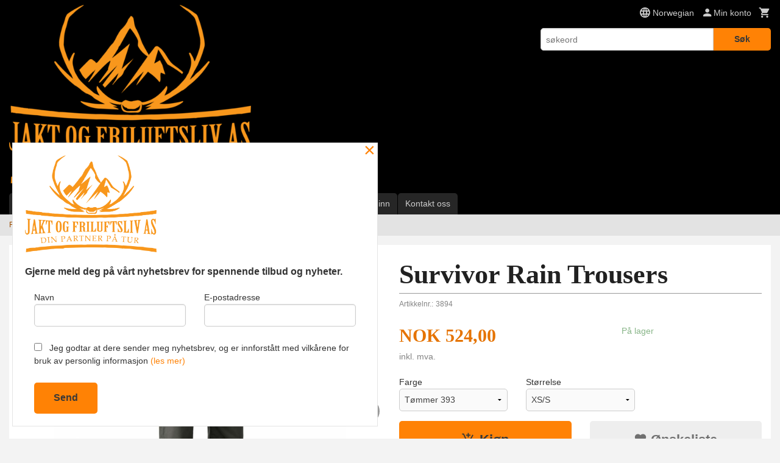

--- FILE ---
content_type: text/html
request_url: https://jaktogfriluftsliv.no/produkt/jaktvester/deerhunter-1/regntoy/survivor-rain-bukser
body_size: 16898
content:
<!DOCTYPE html>

<!--[if IE 7]>    <html class="lt-ie10 lt-ie9 lt-ie8 ie7 no-js flyout_menu" lang="no"> <![endif]-->
<!--[if IE 8]>    <html class="lt-ie10 lt-ie9 ie8 no-js flyout_menu" lang="no"> <![endif]-->
<!--[if IE 9]>    <html class="lt-ie10 ie9 no-js flyout_menu" lang="no"> <![endif]-->
<!--[if (gt IE 9)|!(IE)]><!--> <html class="no-js flyout_menu" lang="no"> <!--<![endif]-->

<head prefix="og: http://ogp.me/ns# fb: http://ogp.me/ns/fb# product: http://ogp.me/ns/product#">
    <meta http-equiv="Content-Type" content="text/html; charset=UTF-8">
    <meta http-equiv="X-UA-Compatible" content="IE=edge">
    
                    <title>Survivor Rain Trousers | Jakt Og Friluftsliv AS</title>
        

    <meta name="description" content="Din jaktbutikk på nett">

    <meta name="keywords" content="">

<meta name="csrf-token" content="eZX2Pbu0uCXqV1ISYNujxl6mLgGXdW9qeDfPM4VW">    <link rel="shortcut icon" href="/favicon.ico">
    <meta property="og:title" content="Survivor Rain Trousers">
<meta property="og:type" content="product">

<meta property="og:image" content="https://jaktogfriluftsliv.no/assets/img/630/630/bilder_nettbutikk/c9a355d91a56420b880e8d953af2b974-image.jpeg">

    <meta property="og:image:width" content="630">
    <meta property="og:image:height" content="630">

<meta property="og:description" content="">


<meta property="product:price:amount" content="524.00"> 
<meta property="product:price:currency" content="NOK">

    <meta property="product:category" content="Regntøy">
    <meta property="product-category-link" content="https://jaktogfriluftsliv.no/butikk/jaktvester/deerhunter-1/regntoy">

<meta property="product:availability" content="instock">



<meta property="og:url" content="https://jaktogfriluftsliv.no/produkt/jaktvester/deerhunter-1/regntoy/survivor-rain-bukser">
<meta property="og:site_name" content="Jakt Og Friluftsliv AS">
<meta property="og:locale" content="nb_NO"><!-- Pioneer scripts & style -->
<meta name="viewport" content="width=device-width, initial-scale=1.0, minimum-scale=1">
<!-- Android Lollipop theme support: http://updates.html5rocks.com/2014/11/Support-for-theme-color-in-Chrome-39-for-Android -->
<meta name="theme-color" content="#FF8205">

<link href="/assets/themes/classic/css/classic.compiled.css?ver=1738388396" rel="preload" as="style">
<link href="/assets/themes/classic/css/classic.compiled.css?ver=1738388396" rel="stylesheet" type="text/css">


<script type="text/javascript" src="/assets/js/modernizr.min-dev.js"></script>
<script>
    window.FEATURES = (function() {
        var list = {"24ai":1,"24chat":1,"24nb":1,"8":1,"api":1,"blog":1,"boxpacker":1,"criteo":1,"discount":1,"dropshipping":1,"facebook_dpa":1,"facebook_product_catalog":1,"fiken":1,"frontendfaq":1,"giftcard":1,"google_analytics_4":1,"google_shopping":1,"localization":1,"mailmojo":1,"mega_menu":1,"newsletter":1,"om2_multihandling":1,"pickuppoints":1,"popup_module":1,"printnode":1,"product_image_slider":1,"product_management_2":1,"product_management_2_customize_layout":1,"product_sorting":1,"slider":1,"snapchat":1,"stock_reminders":1,"text":1,"thumb_attribute_connection":1,"tripletex":1,"two":1,"two_search_api":1,"update_price_on_attribute_change":1,"users":1,"vipps_express":1,"webshop":1};

        return {
            get: function(name) { return name in list; }
        };
    })();

    if (window.FEATURES.get('facebook_dpa')) {
                facebook_dpa_id = "1965010587142705";
            }

</script>

   

<script async src="https://client.24nettbutikk.chat/embed.js" data-chat-id="24I196UQS7TeCVH4Ekl64JFw"></script><script>function chat(){(window.lvchtarr=window.lvchtarr||[]).push(arguments)}</script><script>chat('placement', 'bottom-right');</script><!-- Global site tag (gtag.js) - Google Analytics -->
<script type="text/plain" data-category="analytics" async src="https://www.googletagmanager.com/gtag/js?id=G-82S7M9N0KV"></script>
<script type="text/plain" data-category="analytics">
  window.dataLayer = window.dataLayer || [];
  function gtag(){dataLayer.push(arguments);}
  gtag('js', new Date());

      gtag('config', 'G-P2QB1EBWDM');
    gtag('config', 'G-82S7M9N0KV', {
      theme: 'classic',
      activeCheckout: 'kasse_sco'
  });
</script>

<script>
    class Item {
        product = {};

        constructor(product) {
            this.product = product;
        }

        #setItemVariant() {
            this.product.item_variant = Array.from(document.querySelectorAll('div.product__attribute'))
                ?.reduce((previousValue, currentValue, currentIndex, array) => {
                    let selectOptions = Array.from(currentValue.children[1].children[0].children);

                    if (!selectOptions.some(option => option.tagName === 'OPTGROUP')) {
                        let attribute = currentValue.children[0].children[0].innerHTML;
                        let value = selectOptions.find(attributeValue => attributeValue.selected).innerHTML;

                        return previousValue += `${attribute}: ${value}${array.length && currentIndex !== array.length - 1 ? ', ' : ''}`;
                    }
                }, '');
        }

        #attachEventListeners() {
            document.querySelectorAll('select.js-attribute').forEach(selector => selector.addEventListener('change', () => this.#setItemVariant()));

            const buyProductButton = document.querySelector('button.js-product__buy-button');

            if (buyProductButton) {
                buyProductButton.addEventListener('click', () => {
                    gtag('event', 'add_to_cart', {
                        currency: 'NOK',
                        value: this.product.value,
                        items: [{ ...this.product, quantity: parseInt(document.getElementById('buy_count').value) }]
                    });
                });
            }

            const buyBundleButton = document.querySelector('button.js-bundle__buy-button');

            if (buyBundleButton) {
                buyBundleButton.addEventListener('click', () => {
                    gtag('event', 'add_to_cart', {
                        currency: 'NOK',
                        value: this.product.value,
                        items: [this.product]
                    });
                });
            }

            const wishListButton = document.querySelector('.product__wishlist-button:not(.disabled)');

            if (wishListButton) {
                wishListButton.addEventListener('click', () => {
                    gtag('event', 'add_to_wishlist', {
                        currency: 'NOK',
                        value: this.product.value,
                        items: [{ ...this.product, quantity: parseInt(document.getElementById('buy_count').value) }],
                    });
                });
            }
        }

        async initialize() {
            await this.#setItemVariant();
            this.#attachEventListeners();

            gtag('event', 'view_item', {
                currency: 'NOK',
                value: this.product.value,
                items: [this.product]
            });
        }
    }
</script>
<!-- Google Analytics -->
<script type="text/plain" data-category="analytics">

    (function (i, s, o, g, r, a, m) {
        i['GoogleAnalyticsObject'] = r;
        i[r] = i[r] || function () {
            (i[r].q = i[r].q || []).push(arguments)
        }, i[r].l = 1 * new Date();
        a = s.createElement(o),
            m = s.getElementsByTagName(o)[0];
        a.async = 1;
        a.src = g;
        m.parentNode.insertBefore(a, m)
    })(window, document, 'script', '//www.google-analytics.com/analytics.js', 'ga');

        ga('create', 'UA-121865102-1', 'auto');
        
    ga('create', 'UA-24343184-8', 'auto', '24nb');

        ga('24nb.send', 'pageview');

    
        ga('send', 'pageview');

    
    
</script>
<link rel="stylesheet" href="/css/cookie_consent.css">
<script defer src="/js/cookie_consent.js"></script>
<script>
    window.dataLayer = window.dataLayer || [];
    function gtag(){dataLayer.push(arguments);}

    // Set default consent to 'denied' as a placeholder
    // Determine actual values based on your own requirements
    gtag('consent', 'default', {
        'ad_storage': 'denied',
        'ad_user_data': 'denied',
        'ad_personalization': 'denied',
        'analytics_storage': 'denied',
        'url_passthrough': 'denied'
    });

</script>

<script>

    window.addEventListener('load', function(){

        CookieConsent.run({
            cookie: {
                name: 'cookie_consent_cookie',
                domain: window.location.hostname,
                path: '/',
                expiresAfterDays: 30,
                sameSite: 'Lax'
            },
            disablePageInteraction: true,
            guiOptions: {
                consentModal: {
                    layout: 'box inline',
                    position: 'middle center',
                    equalWeightButtons: false,
                }
            },
            categories: {
                necessary: {
                    enabled: true,
                    readonly: true,
                },
                analytics: {},
                targeting: {}
            },
            language: {
                default: 'no',
                translations: {
                    no: {
                        consentModal: {
                            title: 'Vi bruker cookies!',
                            description: '<p>Vi benytter første- og tredjeparts cookies (informasjonskapsler).</p><br><br><p>Cookies bruker til: </p><br><ul style="padding-left:3px;"><li>Nødvendige funksjoner på nettsiden</li><li>Analyse og statistikk</li><li>Markedsføring som kan brukes for personlig tilpasning av annonser</li></ul><br><p>Velg “Godta alle” om du aksepterer vår bruk av cookie. Hvis du ønsker å endre på cookie-innstillingene, velg “La meg velge selv”.</p><br><p>Les mer om vår Cookie policy <a href="/side/cookies">her.</a></p>',
                            acceptAllBtn: 'Godta alle',
                            acceptNecessaryBtn: 'Godta kun nødvendige',
                            showPreferencesBtn: 'La meg velge selv',
                        },
                        preferencesModal: {
                            title: 'Innstillinger',
                            acceptAllBtn: 'Godta alle',
                            acceptNecessaryBtn: 'Godta kun nødvendige',
                            savePreferencesBtn: 'Lagre og godta innstillinger',
                            closeIconLabel: 'Lukk',
                            sections: [
                                {
                                    title: 'Bruk av cookies 📢',
                                    description: 'Vi bruker cookies for å sikre deg en optimal opplevelse i nettbutikken vår. Noen cookies er påkrevd for at nettbutikken skal fungere. Les mer om vår <a href="/side/sikkerhet_og_personvern" class="cc-link">personvernerklæring</a>.'
                                },
                                {
                                    title: 'Helt nødvendige cookies',
                                    description: 'Cookies som er helt nødvendig for at nettbutikken skal fungere. Man får ikke handlet i nettbutikken uten disse.',
                                },
                                {
                                    title: 'Cookies rundt analyse og oppsamling av statistikk',
                                    description: 'Cookie som lagrer anonym statistikk av besøkende i nettbutikken. Disse brukes av nettbutikkeier for å lære seg mer om hvem publikummet sitt er.',
                                    linkedCategory: 'analytics'
                                },
                                {
                                    title: 'Cookies rundt markedsføring og retargeting',
                                    description: 'Cookies som samler informasjon om din bruk av nettsiden slik at markedsføring kan tilpasses deg.',
                                    linkedCategory: 'targeting'
                                },
                                {
                                    title: 'Mer informasjon',
                                    description: 'Ved spørsmål om vår policy rundt cookies og dine valg, ta gjerne kontakt med oss på <a href="mailto:steffen@jaktogfriluftsliv.no">steffen@jaktogfriluftsliv.no</a>.'
                                }
                            ]
                        }
                    }
                }
            }
        });
    });
</script>

<script type="text/plain" data-category="targeting">
    window.dataLayer = window.dataLayer || [];
    function gtag(){ dataLayer.push(arguments); }
    gtag('consent', 'update', {
        'ad_storage': 'granted',
        'ad_user_data': 'granted',
        'ad_personalization': 'granted'
    });
</script>

<script type="text/plain" data-category="analytics">
    window.dataLayer = window.dataLayer || [];
    function gtag(){ dataLayer.push(arguments); }
    gtag('consent', 'update', {
        'analytics_storage': 'granted',
        'url_passthrough': 'granted'
    });
</script>

        </head>

<body class="">

    <a href="#main-content" class="sr-only">Gå til innholdet</a>

<div id="outer-wrap">
    <div id="inner-wrap" class="content-wrapper">

                                        <header id="top" role="banner" class="header-row">
    <div id="logo-row" class="header-bg">
    <div class="row">
        <div class="small-5 medium-4 columns">
            <div id="logo" class="logo-wrapper">
    <a href="https://jaktogfriluftsliv.no/" class="neutral-link">

        
            <span class="vertical-pos-helper"></span><img src="/bilder_diverse/ece0b6e68efb54053d1905d141ce8ec3ece0b6e68efb54053d1905d141ce8ec3-image.png" alt="Din jaktbutikk på nett" class="logo-img">

        
    </a>
</div>
        </div>
        <div class="small-7 medium-8 columns hide-for-print utilities">
            <div class="row">
                <div class="columns">
                    <ul class="nav--horizontal--right utils-nav" id="tools-nav">
                                                                                    <li class="utils-nav__item language-select">
                                    <form name="velg_spraak" method="post" class="setting__form" action="https://jaktogfriluftsliv.no/produkt/jaktvester/deerhunter-1/regntoy/survivor-rain-bukser">

    <a href="#language-show" id="language-close" class="setting__button neutral-link"><i class="icon-close"></i><span>Norwegian</span></a>
    <a href="#language-close" id="language-show" class="setting__button neutral-link"><i class="icon-language"></i><span>Norwegian</span></a>

    <div class="setting__select" id="language">
        <select name="velg_spraak" id="choose-langauge">
                            <option value="1" selected>Norwegian</option>
                            <option value="2">English</option>
                            <option value="3">Swedish</option>
                            <option value="4">Danish</option>
                    </select>

        <input type="submit" value="Ok" class="button small primary-color-bg">
    </div>

</form>                                </li>
                                                                                                        <li class="utils-nav__item">
                            <a href="/konto" class="neutral-link setting__button">
                                <i class="icon icon-person icon-large"></i><span>Min konto</span>
                            </a>
                        </li>
                        <li class="utils-nav__item">
                            <div class="cart-and-checkout right ">
    <a href="https://jaktogfriluftsliv.no/kasse" class="neutral-link cart-button cart-button--empty">
        <i class="icon-shopping-cart cart-button__icon icon-large"></i><span class="cart-button__text">Handlevogn</span>
        <span class="cart-button__quantity">0</span>
        <span class="cart-button__sum">0,00</span>
        <span class="cart-button__currency">NOK</span>
    </a>

    <a href="https://jaktogfriluftsliv.no/kasse" class="button show-for-medium-up checkout-button call-to-action-color-bg">Kasse <i class="icon-chevron-right cart-icon icon-large"></i></a>
</div>                        </li>
                    </ul>
                </div>
            </div>
            <div class="row show-for-large-up">
                <div class="columns">
                    <div class="header__search__wrapper">
                        <form action="https://jaktogfriluftsliv.no/search" accept-charset="UTF-8" method="get" class="js-product-search-form" autocomplete="off">    <div class="row collapse postfix-radius">
        <div class="small-9 columns product-search">
            
<input type="text" name="q" value="" id="search-box__input" tabindex="0" maxlength="80" class="inputfelt_sokproduktmarg" placeholder="søkeord"  />
    <input type="submit" class="search-box__submit button small primary-color-bg hidden"  value="Søk"/>


    <div class="js-product-search-results product-search-results is-hidden">
        <p class="js-product-search__no-hits product-search__no-hits is-hidden">Ingen treff</p>
        <div class="js-product-search__container product-search__container is-hidden"></div>
        <p class="js-product-search__extra-hits product-search__extra-hits is-hidden">
            <a href="#" class="themed-nav">&hellip;vis flere treff (<span class="js-product-search__num-extra-hits"></span>)</a>
        </p>
    </div>
        </div>
        <div class="small-3 columns">
            <button type="submit" tabindex="0" class="button postfix js-product-search-submit primary-color-bg">Søk</button>
        </div>
    </div>
</form>                    </div>
                </div>
            </div>
        </div>
    </div>
</div></header>

<div id="about-menu-row" class="navigation-bg show-for-large-up">
    <div class="row">
        <div class="columns about-menu">
            <ul class="nav--horizontal about-menu">
                    <li class="nav__item  ">
            <a href="/" class=" neutral-link">Forside</a>
        </li>
                    <li class="nav__item  ">
            <a href="/kunde" class=" neutral-link">Bli kunde</a>
        </li>
                    <li class="nav__item  ">
            <a href="/sider/om-oss" class=" neutral-link">Om oss</a>
        </li>
                    <li class="nav__item  ">
            <a href="/sider/ambassadorsponsor" class=" neutral-link">Ambassadør/sponsor </a>
        </li>
                    <li class="nav__item  ">
            <a href="/sider/foredrag" class=" neutral-link">Foredrag </a>
        </li>
                    <li class="nav__item  ">
            <a href="/gavekort" class=" neutral-link">Gavekort</a>
        </li>
                    <li class="nav__item  login_btn">
            <a href="/kunde/logginn" class="login_btn neutral-link">Logg inn</a>
        </li>
                    <li class="nav__item  login_btn is-hidden">
            <a href="/kunde/loggut" class="login_btn is-hidden neutral-link">Logg ut</a>
        </li>
                    <li class="nav__item  ">
            <a href="/side/kontakt_oss" class=" neutral-link">Kontakt oss</a>
        </li>
    </ul>        </div>
    </div>
</div>

<nav id="nav-compact" class="navigation-bg main-nav nav-compact hide-for-large-up hide-for-print">
    <div class="row">
        <div class="columns">
            <ul class="main-nav__top-level">
                <li class="left main-nav__item level-0">
                    <a id="nav-open-btn" href="#nav"><i class="icon-menu icon-large"></i> Meny</a>
                </li>
                <li class="right main-nav__item level-0">
                        <form action="https://jaktogfriluftsliv.no/search" accept-charset="UTF-8" method="get" class="search-box__container" autocomplete="off">        
<input type="text" name="q" value="" id="search-box__input--small" tabindex="0" maxlength="80" class="inputfelt_sokproduktmarg search-box__input" placeholder="søkeord"  />
    <input type="submit" class="search-box__submit button small primary-color-bg hidden"  value="Søk"/>

    <label for="search-box__input--small" class="search-box__label"><span class="icon-search icon-large"></span></label>
        <input type="submit" id="search-submit">
    </form>                </li>
            </ul>
        </div>
    </div>
</nav><nav id="nav" class="navigation-bg main-nav nav-offcanvas js-arrow-key-nav hide-for-print" role="navigation">
    <div class="block row">
        <div class="columns"> 
            <h2 class="block-title nav-offcanvas__title">Produkter</h2>
                        <ul id="main-menu" class="sm main-nav__list level-0" data-mer="Mer">
<li class="main-nav__item level-0"><a class="main-nav__frontpage-link" href="http://www.jaktogfriluftsliv.no">Forside</a></li><li class="main-nav__item level-0"><a href="/butikk/et-jegerliv-fra-en-rullestol" >Et jegerliv fra en rullestol </a></li><li class="main-nav__item level-0"><a href="/butikk/nyheter" >NYHETER </a></li><li class="main-nav__item level-0"><a href="/butikk/tilbud" >Tilbud</a></li><li class="main-nav__item level-0"><a href="/butikk/shotkam-2" >Shotkam</a></li><li class="main-nav__item level-0"><a href="/butikk/lafayette" >Lafayette</a></li><li class="main-nav__item selected parent level-0"><a href="/butikk/jaktvester" >Bekledning </a><ul class="main-nav__submenu active level-1" data-mer="Mer">
<li class="main-nav__item selected_sibl level-1"><a href="/butikk/jaktvester/haix-1" >Haix </a></li><li class="main-nav__item selected selected_sibl parent level-1"><a href="/butikk/jaktvester/deerhunter-1" >Deerhunter</a><ul class="main-nav__submenu active level-2" data-mer="Mer">
<li class="main-nav__item selected_sibl level-2"><a href="/butikk/jaktvester/deerhunter-1/varmeprodukter-fra-deerhunter" >Varmeprodukter </a></li><li class="main-nav__item selected_sibl level-2"><a href="/butikk/jaktvester/deerhunter-1/klaer-til-barn" >Klær til Barn </a></li><li class="main-nav__item selected_sibl level-2"><a href="/butikk/jaktvester/deerhunter-1/jakker-2" >Jakker</a></li><li class="main-nav__item selected_sibl level-2"><a href="/butikk/jaktvester/deerhunter-1/fleece-jakker-1" >Fleece Jakker</a></li><li class="main-nav__item selected_sibl level-2"><a href="/butikk/jaktvester/deerhunter-1/bukser" >Bukser</a></li><li class="main-nav__item selected_sibl level-2"><a href="/butikk/jaktvester/deerhunter-1/vester" >Vester</a></li><li class="main-nav__item selected_sibl level-2"><a href="/butikk/jaktvester/deerhunter-1/t-skjorter-og-tynne-gensere" >T-skjorter og Tynne gensere</a></li><li class="main-nav__item selected_sibl level-2"><a href="/butikk/jaktvester/deerhunter-1/skjorter" >Skjorter</a></li><li class="main-nav__item selected_sibl level-2"><a href="/butikk/jaktvester/deerhunter-1/gensere-og-strikket-gensere" >Gensere og strikket gensere </a></li><li class="main-nav__item selected_sibl level-2"><a href="/butikk/jaktvester/deerhunter-1/shorts" >Shorts</a></li><li class="main-nav__item current selected_sibl level-2"><a href="/butikk/jaktvester/deerhunter-1/regntoy" >Regntøy</a></li><li class="main-nav__item selected_sibl level-2"><a href="/butikk/jaktvester/deerhunter-1/undertoy" >Undertøy</a></li><li class="main-nav__item selected_sibl level-2"><a href="/butikk/jaktvester/deerhunter-1/hodeplagg-2" >Hodeplagg</a></li><li class="main-nav__item selected_sibl level-2"><a href="/butikk/jaktvester/deerhunter-1/belter-og-bukseseler-1" >Belter og Bukseseler</a></li><li class="main-nav__item selected_sibl level-2"><a href="/butikk/jaktvester/deerhunter-1/sokker-1" >Sokker</a></li><li class="main-nav__item selected_sibl level-2"><a href="/butikk/jaktvester/deerhunter-1/hansker-og-votter-1" >Hansker og Votter</a></li><li class="main-nav__item selected_sibl level-2"><a href="/butikk/jaktvester/deerhunter-1/tilbehor" >Tilbehør</a></li></ul>
</li><li class="main-nav__item selected_sibl level-1"><a href="/butikk/jaktvester/gateway1" >Gateway1</a></li><li class="main-nav__item selected_sibl parent level-1"><a href="/butikk/jaktvester/j-f-merch-1" >J&F - Merch</a><ul class="main-nav__submenu level-2" data-mer="Mer">
<li class="main-nav__item level-2"><a href="/butikk/jaktvester/j-f-merch-1/t-skjorter-3" >T-skjorter </a></li><li class="main-nav__item level-2"><a href="/butikk/jaktvester/j-f-merch-1/jakker-3" >Jakker</a></li><li class="main-nav__item level-2"><a href="/butikk/jaktvester/j-f-merch-1/merch-hettegensere-1" >Hettegensere</a></li><li class="main-nav__item level-2"><a href="/butikk/jaktvester/j-f-merch-1/merch-kopper-og-flasker" >Kopper og Flasker</a></li><li class="main-nav__item level-2"><a href="/butikk/jaktvester/j-f-merch-1/hodeplagg-4" >Hodeplagg</a></li><li class="main-nav__item level-2"><a href="/butikk/jaktvester/j-f-merch-1/ryggsekker-og-bagger" >Ryggsekker og bagger </a></li></ul>
</li><li class="main-nav__item selected_sibl level-1"><a href="/butikk/jaktvester/moveon" >MoveOn</a></li></ul>
</li><li class="main-nav__item parent level-0"><a href="/butikk/ryggsekker" >Ryggsekker </a><ul class="main-nav__submenu level-1" data-mer="Mer">
<li class="main-nav__item level-1"><a href="/butikk/ryggsekker/eberlestock" >Eberlestock</a></li><li class="main-nav__item level-1"><a href="/butikk/ryggsekker/vorn" >Vorn </a></li></ul>
</li><li class="main-nav__item parent level-0"><a href="/butikk/vapendeler" >Våpentilbehør </a><ul class="main-nav__submenu level-1" data-mer="Mer">
<li class="main-nav__item level-1"><a href="/butikk/vapendeler/targets" >Targets</a></li><li class="main-nav__item level-1"><a href="/butikk/vapendeler/lyddempere-1" >Lyddempere </a></li><li class="main-nav__item level-1"><a href="/butikk/vapendeler/to-fot" >To-Fot</a></li><li class="main-nav__item level-1"><a href="/butikk/vapendeler/pusseutstyr" >Våpenpleie</a></li><li class="main-nav__item level-1"><a href="/butikk/vapendeler/tetragun" >TetraGun</a></li><li class="main-nav__item level-1"><a href="/butikk/vapendeler/skytterstav" >Skytterstokk</a></li><li class="main-nav__item level-1"><a href="/butikk/vapendeler/oppbevaring-vapen" >Oppbevaring Våpen</a></li><li class="main-nav__item level-1"><a href="/butikk/vapendeler/skytebriller" >Skytebriller </a></li><li class="main-nav__item level-1"><a href="/butikk/vapendeler/butler-creek" >Butler Creek</a></li></ul>
</li><li class="main-nav__item level-0"><a href="/butikk/lokkefloyter" >Lokkefløyter og Lokkemiddel</a></li><li class="main-nav__item level-0"><a href="/butikk/horselvern" >Hørselvern</a></li><li class="main-nav__item parent level-0"><a href="/butikk/jaktradio-1" >Jaktradio</a><ul class="main-nav__submenu level-1" data-mer="Mer">
<li class="main-nav__item level-1"><a href="/butikk/jaktradio-1/brecom-jaktradio" >Brecom Jaktradio</a></li><li class="main-nav__item level-1"><a href="/butikk/jaktradio-1/tilbehor-til-brecom-1" >Tilbehør til Brecom </a></li></ul>
</li><li class="main-nav__item parent level-0"><a href="/butikk/etter-jakta" >Etter Jakta</a><ul class="main-nav__submenu level-1" data-mer="Mer">
<li class="main-nav__item level-1"><a href="/butikk/etter-jakta/slaktevekt" >Slaktevekt</a></li><li class="main-nav__item level-1"><a href="/butikk/etter-jakta/kjottkverner" >Kjøttkverner</a></li><li class="main-nav__item level-1"><a href="/butikk/etter-jakta/viltnett" >Viltnett</a></li><li class="main-nav__item level-1"><a href="/butikk/etter-jakta/vakuummaskiner-og-poser" >Vakuummaskiner og poser</a></li><li class="main-nav__item level-1"><a href="/butikk/etter-jakta/oppskjaersmaskiner-og-sag" >Oppskjærsmaskiner og sag</a></li></ul>
</li><li class="main-nav__item parent level-0"><a href="/butikk/optikk" >Optikk</a><ul class="main-nav__submenu level-1" data-mer="Mer">
<li class="main-nav__item level-1"><a href="/butikk/optikk/opticron" >Opticron Håndkikkerter</a></li><li class="main-nav__item level-1"><a href="/butikk/optikk/nordhunt-riflekikkerter" >Nordhunt Riflekikkerter</a></li><li class="main-nav__item level-1"><a href="/butikk/optikk/tilbehor-2" >Tilbehør</a></li></ul>
</li><li class="main-nav__item parent level-0"><a href="/butikk/hengekoyer" >Friluftsliv</a><ul class="main-nav__submenu level-1" data-mer="Mer">
<li class="main-nav__item level-1"><a href="/butikk/hengekoyer/telt-og-lavvo" >Telt </a></li><li class="main-nav__item level-1"><a href="/butikk/hengekoyer/matlaging-1" >Kokesett og Brennere</a></li><li class="main-nav__item level-1"><a href="/butikk/hengekoyer/kjeler-og-stekepanner" >Kjeler og Stekepanner</a></li><li class="main-nav__item parent level-1"><a href="/butikk/hengekoyer/turmat" >Turmat</a><ul class="main-nav__submenu level-2" data-mer="Mer">
<li class="main-nav__item level-2"><a href="/butikk/hengekoyer/turmat/real-turmat-10-pakk" >Real Turmat 10 Pakk</a></li><li class="main-nav__item level-2"><a href="/butikk/hengekoyer/turmat/middag" >Middag</a></li><li class="main-nav__item level-2"><a href="/butikk/hengekoyer/turmat/dagsrasjoner" >Dagsrasjoner </a></li></ul>
</li><li class="main-nav__item level-1"><a href="/butikk/hengekoyer/hodelykter" >Lykter</a></li><li class="main-nav__item level-1"><a href="/butikk/hengekoyer/termokopper-1" >Matlagingsverktøy</a></li><li class="main-nav__item level-1"><a href="/butikk/hengekoyer/termoser-1" >Termoser og termokopper</a></li></ul>
</li><li class="main-nav__item level-0"><a href="/butikk/viltkamera" >Viltkamera</a></li><li class="main-nav__item level-0"><a href="/butikk/kniver" >Kniver / Økser</a></li><li class="main-nav__item parent level-0"><a href="/butikk/tilbuds-torget" >Interiør</a><ul class="main-nav__submenu level-1" data-mer="Mer">
<li class="main-nav__item level-1"><a href="/butikk/tilbuds-torget/diverse" >Diverse</a></li><li class="main-nav__item level-1"><a href="/butikk/tilbuds-torget/nisser" >Nisser</a></li><li class="main-nav__item level-1"><a href="/butikk/tilbuds-torget/glass" >Glass</a></li></ul>
</li><li class="main-nav__item level-0"><a href="https://www.jaktogfriluftsliv.no/gavekort" target="_self" />Gavekort</a></li></ul>
        </div>
    </div>

            <a class="main-nav__close-btn exit-off-canvas" id="nav-close-btn" href="#top">Lukk <i class="icon-chevron-right icon-large"></i></a>
    </nav>
    <div class="breadcrumbs-bg">
        <div class="row">
            <div class="columns">
                <ul class="breadcrumbs" itemscope itemtype="http://schema.org/BreadcrumbList"><li class="breadcrumbs__item breadcrumbs__home"><a href="https://jaktogfriluftsliv.no/">Forside</a></li><li class="breadcrumbs__item" itemprop="itemListElement" itemscope itemtype="http://schema.org/ListItem"><a itemtype="http://schema.org/Thing" itemprop="item" href="https://jaktogfriluftsliv.no/butikk/jaktvester"><span itemprop="name">Bekledning </span></a> <meta itemprop="position" content="1" /></li><li class="breadcrumbs__item" itemprop="itemListElement" itemscope itemtype="http://schema.org/ListItem"><a itemtype="http://schema.org/Thing" itemprop="item" href="https://jaktogfriluftsliv.no/butikk/jaktvester/deerhunter-1"><span itemprop="name">Deerhunter</span></a> <meta itemprop="position" content="2" /></li><li class="breadcrumbs__item" itemprop="itemListElement" itemscope itemtype="http://schema.org/ListItem"><a itemtype="http://schema.org/Thing" itemprop="item" href="https://jaktogfriluftsliv.no/butikk/jaktvester/deerhunter-1/regntoy"><span itemprop="name">Regntøy</span></a> <meta itemprop="position" content="3" /></li><li class="breadcrumbs__item current" itemprop="itemListElement" itemscope itemtype="http://schema.org/ListItem"><span><span itemprop="name">Survivor Rain Trousers</span></span><meta itemtype="http://schema.org/Thing" content="https://jaktogfriluftsliv.no/produkt/jaktvester/deerhunter-1/regntoy/survivor-rain-bukser" itemprop="item"><meta itemprop="position" content="4" /></li><meta itemprop="numberOfItems" content="4"><meta itemprop="itemListOrder" content="Ascending"></ul>
            </div>
        </div>
    </div>
                
<div id="main" class="main-content">
    <div class="row">
        <div class="columns">
            <div id="main-content" itemscope itemtype="http://schema.org/Product" class="body-bg" tabindex="-1">
                    <article class="content-bg product">

    <div class="row">

        <form action="https://jaktogfriluftsliv.no/handlevogn/leggtil" method="post" accept-charset="utf-8" class="product__form"><input type="hidden" name="_token" value="eZX2Pbu0uCXqV1ISYNujxl6mLgGXdW9qeDfPM4VW">        
<input type="hidden" name="id" value="1703" />
        
<input type="hidden" name="path" value="produkt/jaktvester/deerhunter-1/regntoy/survivor-rain-bukser" />

            <div class="product__images invisible small-12 medium-6 large-6 small-centered medium-uncentered columns">
                <div class="product__main-images">
    <ul class="js-fancybox-gallery js-product-image-slider">
                    <li>
                <a class="fancybox product__main-images__link readon-icon__wrapper bx-slide"
                data-fancybox-group="prod_gallery"
                href="/assets/img/1024/1024/bilder_nettbutikk/c9a355d91a56420b880e8d953af2b974-image.jpeg"
                target="_blank"
                title="Tømmer 393"
                tabindex="-1">
                    <img src="/assets/img/640/640/bilder_nettbutikk/c9a355d91a56420b880e8d953af2b974-image.jpeg" alt="Tømmer 393" title="Tømmer 393">
                    <div class="readon-icon__container">
                        <span class="vertical-pos-helper"></span><i class="icon-search readon-icon"></i>
                    </div>
                </a>
            </li>
                    <li>
                <a class="fancybox product__main-images__link readon-icon__wrapper bx-slide"
                data-fancybox-group="prod_gallery"
                href="/assets/img/1024/1024/bilder_nettbutikk/f9f3cc90b0501860dccd4111fc4f4774-image.jpeg"
                target="_blank"
                title="Tømmer 393"
                tabindex="-1">
                    <img src="/assets/img/640/640/bilder_nettbutikk/f9f3cc90b0501860dccd4111fc4f4774-image.jpeg" alt="Tømmer 393" title="Tømmer 393">
                    <div class="readon-icon__container">
                        <span class="vertical-pos-helper"></span><i class="icon-search readon-icon"></i>
                    </div>
                </a>
            </li>
                    <li>
                <a class="fancybox product__main-images__link readon-icon__wrapper bx-slide"
                data-fancybox-group="prod_gallery"
                href="/assets/img/1024/1024/bilder_nettbutikk/9977d8b337e64aae6ad8d0e838952a37-image.jpeg"
                target="_blank"
                title="Tømmer 393"
                tabindex="-1">
                    <img src="/assets/img/640/640/bilder_nettbutikk/9977d8b337e64aae6ad8d0e838952a37-image.jpeg" alt="Tømmer 393" title="Tømmer 393">
                    <div class="readon-icon__container">
                        <span class="vertical-pos-helper"></span><i class="icon-search readon-icon"></i>
                    </div>
                </a>
            </li>
            </ul>
</div>

    <div class="row hide-for-print">
        <div class="product__imagegallery__wrapper small-12 small-centered medium-uncentered columns">
            <ul class="product__imagegallery" id="js-product-image-slider-thumbs">
                                    <li class="product__imagegallery__imagewrap">
                        <a class="th" data-slide-index="0" href="">
                            <span class="vertical-pos-helper"></span><img src="/assets/img/135/135/bilder_nettbutikk/c9a355d91a56420b880e8d953af2b974-image.jpeg" alt="Tømmer 393 thumbnail">
                                                            <span class="hide neutral-link subtle imagegallery__thumb-title">Tømmer 393</span>
                                                    </a>
                    </li>
                                    <li class="product__imagegallery__imagewrap">
                        <a class="th" data-slide-index="1" href="">
                            <span class="vertical-pos-helper"></span><img src="/assets/img/135/135/bilder_nettbutikk/f9f3cc90b0501860dccd4111fc4f4774-image.jpeg" alt="Tømmer 393 thumbnail">
                                                            <span class="hide neutral-link subtle imagegallery__thumb-title">Tømmer 393</span>
                                                    </a>
                    </li>
                                    <li class="product__imagegallery__imagewrap">
                        <a class="th" data-slide-index="2" href="">
                            <span class="vertical-pos-helper"></span><img src="/assets/img/135/135/bilder_nettbutikk/9977d8b337e64aae6ad8d0e838952a37-image.jpeg" alt="Tømmer 393 thumbnail">
                                                            <span class="hide neutral-link subtle imagegallery__thumb-title">Tømmer 393</span>
                                                    </a>
                    </li>
                            </ul>
        </div>
    </div>
            </div>

            <div class="product__info small-12 medium-6 large-6 small-centered medium-uncentered columns">

                <h1 itemprop="name" class="product__title">Survivor Rain Trousers</h1>

                    <div class="product__meta-numbers">

        
                    <span class="product__art-nr-label">Artikkelnr.:</span>
            <span class="product__art-nr product__meta-numbers__value">3894</span>
            <meta itemprop="productID" content="3894">
        
        
    </div>
                
                <p class="product__ingress" itemprop="description"></p>

                <meta itemprop="brand" content="">
                                    <meta itemprop="image" content="https://jaktogfriluftsliv.no/assets/img/630/630/bilder_nettbutikk/c9a355d91a56420b880e8d953af2b974-image.jpeg">
                                <meta itemprop="sku" content="3894">
                <meta itemprop="gtin14" content="">
                
                <div class="row">
                                            <div class="small-12 large-7 columns">
                            <div class="offers" itemprop="offers" itemscope itemtype="http://schema.org/Offer">

    
        <span class="price "><span class="currency">NOK</span><span class="price__display">524,00</span></span>

        
        
        
        <span class="vat-info">inkl. mva.</span>

        <meta itemprop="price" content="524">
<meta itemprop="priceCurrency" content="NOK">
    
<span itemprop="priceSpecification" itemscope itemtype="http://www.schema.org/PriceSpecification">
    <meta itemprop="price" content="524">
    <meta itemprop="priceCurrency" content="NOK">
    <meta itemprop="valueAddedTaxIncluded" content="true">
</span>

<!--<meta itemprop="priceValidUntil" content="">-->
<meta itemprop="url" content="https://jaktogfriluftsliv.no/produkt/jaktvester/deerhunter-1/regntoy/survivor-rain-bukser">
            <link itemprop="availability" href="http://schema.org/InStock">

<meta id="stock-status-1703" data-stock="2" data-session-stock="2" content="2">
    
</div>                        </div>
                                        <div class="small-12 large-5 columns">
                        <div class="product__stockstatus">
            <span class="product__stockstatus__number">
            På lager        </span><br>
    
    </div>                    </div>
                </div>
                
                
                <div class="product__attributes">
                        <div class="product__attribute"><div class="product__attribute__label"><label>Farge</label></div><div class="product__attribute__control"><select class="js-attribute" name="attributt[][434]"><option 
                                            value="12195" 
                                            data-price="0" selected="selected" data-txt="Tømmer 393">Tømmer 393</option></select></div></div><div class="product__attribute"><div class="product__attribute__label"><label>Størrelse</label></div><div class="product__attribute__control"><select class="js-attribute" name="attributt[][435]"><option 
                                            value="12196" 
                                            data-price="0" selected="selected" data-txt="XS/S">XS/S</option><option 
                                            value="12197" 
                                            data-price="0" data-txt="M/L">M/L</option><option 
                                            value="12198" 
                                            data-price="0" data-txt="XL/2XL">XL/2XL</option><option 
                                            value="12199" 
                                            data-price="0" data-txt="3XL/4XL">3XL/4XL</option></select></div></div>                        <input type="hidden" class="product__quantity" data-product-id="1703" name="antall" value="1" id="buy_count">
                </div>

                    <input name="ekstra_velg" type="hidden" value='0'>
    <input name="ekstra_tekst" type="hidden" value=''>

                
                <div class="row">
                    <div class="columns small-6">
	        <button type="submit" name="button" class="button large expand product__buy-button js-product__buy-button" data-product-id="1703">
            <i class="icon-add-shopping-cart"></i>Kjøp        </button>
	</div>

                                            <div class="columns small-6 left hide-for-print">
    <a href="#" class="button large expand secondary product__wishlist-button disabled" data-success="Produktet ble lagt i ønskelisten" data-disabled-msg="Du må registrere deg eller logge inn for å bruke ønskelisten">
        <i class="icon-favorite"></i> Ønskeliste    </a>
</div>                                    </div>
                
                
                </form>                                                
    <div class="social-buttons__headline-wrapper block__box__headline-wrapper">
        <h3 class="social-buttons__headline block__box__headline">Del dette</h3>
    </div>

    <ul class="social-buttons-list social-buttons-list--product">

                    <li class="social-button social-button--twitter">
                    <a href="https://twitter.com/intent/tweet?url=https%3A%2F%2Fjaktogfriluftsliv.no%2Fprodukt%2Fjaktvester%2Fdeerhunter-1%2Fregntoy%2Fsurvivor-rain-bukser&amp;text=Survivor+Rain+Trousers+%7C+Jakt+Og+Friluftsliv+AS" title="Del på Twitter" class="social-button__link" target="_blank">
                        <i class="icon-twitter"></i>
                    </a>
                </li>        
                    <li class="social-button social-button--facebook">
                    <a href="https://www.facebook.com/sharer/sharer.php?u=https%3A%2F%2Fjaktogfriluftsliv.no%2Fprodukt%2Fjaktvester%2Fdeerhunter-1%2Fregntoy%2Fsurvivor-rain-bukser" title="Del på Facebook" class="social-button__link" target="_blank">
                        <i class="icon-facebook"></i>
                    </a>
                </li>        
                    <li class="social-button social-button--googleplus">
                    <a href="https://plus.google.com/share?url=https%3A%2F%2Fjaktogfriluftsliv.no%2Fprodukt%2Fjaktvester%2Fdeerhunter-1%2Fregntoy%2Fsurvivor-rain-bukser" title="Del på Google+" class="social-button__link" target="_blank">
                        <i class="icon-googleplus"></i>
                    </a>
                </li>        
                    <li class="social-button social-button--pinterest">
                    <a href="https://pinterest.com/pin/create/button/?url=https%3A%2F%2Fjaktogfriluftsliv.no%2Fprodukt%2Fjaktvester%2Fdeerhunter-1%2Fregntoy%2Fsurvivor-rain-bukser&amp;media=https%3A%2F%2Fjaktogfriluftsliv.no%2Fassets%2Fimg%2F630%2F630%2Fbilder_nettbutikk%2Fc9a355d91a56420b880e8d953af2b974-image.jpeg&amp;description=Survivor+Rain+Trousers+%7C+Jakt+Og+Friluftsliv+AS" title="Del på Pinterest" class="social-button__link" target="_blank">
                        <i class="icon-pinterest"></i>
                    </a>
                </li>        
                    <li class="social-button social-button--mail">
                    <a href="mailto:?subject=Survivor Rain Trousers&amp;body=Survivor Rain Trousers%0A%0A%0A%0ALes mer: https://jaktogfriluftsliv.no/produkt/jaktvester/deerhunter-1/regntoy/survivor-rain-bukser" title="Del på E-post" class="social-button__link" >
                        <i class="icon-mail"></i>
                    </a>
                </li>        
    </ul>
            </div>


        <div class="product__about small-12 large-6 small-centered medium-uncentered columns">
            <div id="product-tabs" class="js-tabs">
    
            <ul class="resp-tabs-list">
                            <li tabindex="0">Produktinfo</li>
                            <li tabindex="0">Produktanmeldelser (0)</li>
                    </ul> 

        <div class="resp-tabs-container">
                            <div>
                    <h2 class="text-center">Om produktet</h2>
<div id="hikashop_product_description_main" class="hikashop_product_description_main">
<div class="hk-row-fluid">
<div class="hkc-md-12">
<p>Dette lette antrekket er pustende og pakkbart, og er derfor designet for &aring; ta med deg.&nbsp;</p>
</div>
</div>
<div class="hk-row-fluid">
<div class="hkc-md-6">
<ul>
<li>Oppbevaringspose&nbsp;</li>
<li>&Aring;pning p&aring; h&oslash;yre side for tilgang til buksen under</li>
</ul>
<p>Vasking</p>
<table class="table" border="0">
<tbody>
<tr><th>Skallstoff</th>
<td>100% Polyester</td>
</tr>
<tr>
<td colspan="2"><span class="ginetex hasTooltip" title="" data-original-title="Fine wash, max. 30 &deg;C">w&nbsp;</span><span class="ginetex hasTooltip" title="" data-original-title="Do not bleach">o&nbsp;</span><span class="ginetex hasTooltip" title="" data-original-title="Hang dry">f&nbsp;</span><span class="ginetex hasTooltip" title="" data-original-title="Do not tumble dry">d&nbsp;</span><span class="ginetex hasTooltip" title="" data-original-title="Do not iron">m&nbsp;</span><span class="ginetex hasTooltip" title="" data-original-title="Do not dry clean">U</span></td>
</tr>
<tr>
<td colspan="2">
<ul>
<li>Ikke bruk skyllemiddel</li>
<li>Vask med innsiden ut</li>
</ul>
</td>
</tr>
</tbody>
</table>
<p>&nbsp;</p>
</div>
</div>
</div>                                    </div>
                            <div>
                                        
<div class="comments-form js-arrow-key-nav">

        <div class="comments-form-wrapper">
            <form action="https://jaktogfriluftsliv.no/produkt/jaktvester/deerhunter-1/regntoy/survivor-rain-bukser#produkt_anmeldelser_form" method="post" name="produkt_anmeldelser" id="produkt_anmeldelser_form" class="js-review-form">

                <p>Skriv en produktanmeldelse og del dine erfaringer med dette produktet med andre kunder.</p>
                
                
<input type="hidden" name="pid" value="1703" />
                <input type='hidden' name='anonymous' value='1'>
                
<input type="hidden" name="egetnavn" value="0" />
                <label style="display: none">Email
                    <input type="text" name="email" value="">
                </label>

                <div class="row">
                    <div class="small-12 medium-8 large-12 columns">
                        <label for="nick" >Navn                            <input type="hidden" name="_token" value="eZX2Pbu0uCXqV1ISYNujxl6mLgGXdW9qeDfPM4VW">
                            <input type="text" value="" name="nick" id="nick" placeholder="" required>
                            <small class="error comments-form-error"></small>
                        </label>
                    </div>
                </div>

                <div class="row">
                    <div class="small-12 columns">
                        <label>Din vurdering?</label>

                        <div class="rating">
                                                            <label class="star star-1" for="star1"><span class="stars-label">1&nbsp;star</span></label>
                                <input class="star-checkbox star-checkbox-1" tabindex="0" type="radio" id="star1" name="poeng" value="1"  required>
                                                            <label class="star star-2" for="star2"><span class="stars-label">2&nbsp;star</span></label>
                                <input class="star-checkbox star-checkbox-2" tabindex="0" type="radio" id="star2" name="poeng" value="2"  required>
                                                            <label class="star star-3" for="star3"><span class="stars-label">3&nbsp;star</span></label>
                                <input class="star-checkbox star-checkbox-3" tabindex="0" type="radio" id="star3" name="poeng" value="3" checked required>
                                                            <label class="star star-4" for="star4"><span class="stars-label">4&nbsp;star</span></label>
                                <input class="star-checkbox star-checkbox-4" tabindex="0" type="radio" id="star4" name="poeng" value="4"  required>
                                                            <label class="star star-5" for="star5"><span class="stars-label">5&nbsp;star</span></label>
                                <input class="star-checkbox star-checkbox-5" tabindex="0" type="radio" id="star5" name="poeng" value="5"  required>
                                                            <label class="star star-6" for="star6"><span class="stars-label">6&nbsp;star</span></label>
                                <input class="star-checkbox star-checkbox-6" tabindex="0" type="radio" id="star6" name="poeng" value="6"  required>
                            
                            <div class="rating-checkbox-hider"></div>
                        </div>
                    </div>
                </div>

                <div class="row">
                    <div class="small-12 medium-8 large-12 columns">
                        <label for="tittel" >Oppgi en tittel for anmeldelsen din                            <input type="text" name="tittel" value="" id="tittel" required>
                        </label>
                        <small class="error comments-form-error"></small>
                    </div>
                </div>

                <div class="row">
                    <div class="small-12 medium-8 large-12 columns">
                        <label for="comment-text" >Skriv inn produktanmeldelsen i feltet under                            <textarea id="comment-text" name="tekst" rows="5"></textarea>
                        </label>
                        <small class="error comments-form-error"></small>
                    </div>
                </div>



                <input class="button" type="submit" name="submit" value="Registrer">

            </form>                
        </div>
        
                    <aside class="comments-guidelines">
                <P><STRONG>Retningslinjer for produktanmeldelser: </STRONG><BR></P>
<P><SPAN style="TEXT-DECORATION: underline">Hva skal en produktanmeldelse inneholde? </SPAN></P>
<P>Din egen erfaring med fokus på det aktuelle produktet. </P>
<DIV><SPAN style="TEXT-DECORATION: underline">Vennligst ikke inkluder: </SPAN></DIV>
<DIV><SPAN style="TEXT-DECORATION: underline">&nbsp;</SPAN></DIV>
<UL>
<LI>
<DIV>Erfaringer som ikke er produkt-spesifikke. </DIV>
<LI>
<DIV>Erfaringer i forbindelse med support eller retur av det aktuelle produktet. </DIV>
<LI>
<DIV>Spørsmål om produktet eller spørsmål til andre som har skrevet en anmeldelse. Dette er ikke et forum. </DIV>
<LI>
<DIV>Linker, priser, tilgjengelighet eller annen tidsavhengig informasjon. </DIV>
<LI>
<DIV>Referanser til konkurrenter</DIV>
<LI>
<DIV>Støtende/ufin ordbruk. </DIV></LI></UL>
<P><SPAN style="TEXT-DECORATION: underline">Du må ha kjøpt varen for å skrive en anmeldelse. </SPAN></P>
<P><STRONG>Admin forbeholder seg retten til å akseptere, avslå eller fjerne enhver produktanmeldelse som ikke er i tråd med disse retningslinjene. </STRONG></P>
<P><STRONG>Admin forbeholder seg retten til å publisere anmeldelser i for eksempel annonsering. </STRONG></P>            </aside>
        
</div>                </div>
                    </div>
    
</div>        </div>

    </div>

    <meta itemprop="url" content="https://jaktogfriluftsliv.no/produkt/jaktvester/deerhunter-1/regntoy/survivor-rain-bukser">

</article>

            </div>
        </div>
    </div>
</div>

<div id="about-menu-row" class="breadcrumbs-bg hide-for-large-up">
    <div class="row">
        <div class="columns about-menu">
            <ul class="nav--horizontal about-menu">
                    <li class="nav__item  ">
            <a href="/" class=" neutral-link">Forside</a>
        </li>
                    <li class="nav__item  ">
            <a href="/kunde" class=" neutral-link">Bli kunde</a>
        </li>
                    <li class="nav__item  ">
            <a href="/sider/om-oss" class=" neutral-link">Om oss</a>
        </li>
                    <li class="nav__item  ">
            <a href="/sider/ambassadorsponsor" class=" neutral-link">Ambassadør/sponsor </a>
        </li>
                    <li class="nav__item  ">
            <a href="/sider/foredrag" class=" neutral-link">Foredrag </a>
        </li>
                    <li class="nav__item  ">
            <a href="/gavekort" class=" neutral-link">Gavekort</a>
        </li>
                    <li class="nav__item  login_btn">
            <a href="/kunde/logginn" class="login_btn neutral-link">Logg inn</a>
        </li>
                    <li class="nav__item  login_btn is-hidden">
            <a href="/kunde/loggut" class="login_btn is-hidden neutral-link">Logg ut</a>
        </li>
                    <li class="nav__item  ">
            <a href="/side/kontakt_oss" class=" neutral-link">Kontakt oss</a>
        </li>
    </ul>        </div>
    </div>
</div>
                
    <div id="footer" class="footer-bg">
        
        <div class="row hide-for-print">
            <div class="columns small-12 medium-6 large-3 footer-block">
                <div class="block" id="block-footer1">
    </div>            </div>
            <div class="columns small-12 medium-6 large-3 footer-block">
                <div class="block" id="block-footer2">
            <div class="block__box bordered bordered--bottom bordered--hard block__box--logo_list">
    <div class="block__box__headline-wrapper">
    	<h3 class="block__box__headline js-toggle-visibility" data-toggle="#js-box-21-contents">Partnere</h3>
    </div>
    <div class="block__box__content" id="js-box-21-contents">
        <ul class="partner-logos block-image-grid">
            <li class="text-center">
                                        <a href="https://www.svea.com/no/nb/start/" target="_blank"><img src="https://jaktogfriluftsliv.no/bilder_diverse/1645814983svea_primary_rgb_medium.png" alt="logoer"></a>
                    </li>
            <li class="text-center">
                                        <a href="http://www.bring.no/" target="_blank"><img src="//assets2.24nettbutikk.no/24960style/images/logo/posten_bring.png" alt="logoer"></a>
                    </li>
            <li class="text-center">
                                        <a href="http://www.visa.no/no.aspx" target="_blank"><img src="//assets2.24nettbutikk.no/24960style/images/logo/visa.png" alt="logoer"></a>
                    </li>
            <li class="text-center">
                                        <a href="http://www.mastercard.com/no/personal/nn/" target="_blank"><img src="//assets2.24nettbutikk.no/24960style/images/logo/mastercard.png" alt="logoer"></a>
                    </li>
            <li class="text-center">
                                        <a href="https://www.vipps.no/" target="_blank"><img src="//assets2.24nettbutikk.no/logos/vipps_logo_rgb_trimmed.png" alt="logoer"></a>
                    </li>
            <li class="text-center">
                                        <a href="https://www.deerhunter.eu/en/" target="_blank"><img src="https://jaktogfriluftsliv.no/bilder_diverse/1677630525dhlogotype+skjoldleft_white.png" alt="logoer"></a>
                    </li>
            <li class="text-center">
                                        <a href="https://vorn.no/produktoversikt/" target="_blank"><img src="https://jaktogfriluftsliv.no/bilder_diverse/1693912547vorn_logo_vert_orange_rgb.png" alt="logoer"></a>
                    </li>
            <li class="text-center">
                                        <a href="https://nordskog.com/" target="_blank"><img src="https://jaktogfriluftsliv.no/bilder_diverse/1705497887logo.jpg" alt="logoer"></a>
                    </li>
            <li class="text-center">
                                        <a href="" target="_blank"><img src="https://jaktogfriluftsliv.no/bilder_diverse/1740527530images.png" alt="logoer"></a>
                    </li>
        </ul>    </div>
</div>    </div>            </div>
            <div class="columns small-12 medium-6 large-3 footer-block">
                <div class="block" id="block-footer3">
            <div class="block__box bordered bordered--bottom bordered--hard block__box--account">
    <div class="block__box__headline-wrapper">
    	<h3 class="block__box__headline js-toggle-visibility" data-toggle="#js-box-6-contents">Din konto</h3>
    </div>
    <div class="block__box__content" id="js-box-6-contents">
            <form action="https://jaktogfriluftsliv.no/kunde" method="post" accept-charset="utf-8"><input type="hidden" name="_token" value="eZX2Pbu0uCXqV1ISYNujxl6mLgGXdW9qeDfPM4VW">    
        <div class="row collapsed my-account__email-field">
            <div class="control-group required"><label for="epost">E-postadresse</label><input type="text" name="epost" value="" placeholder="ola.nordmann@eksempel.no" id="epost" class=""  /></div>        </div>

        <div class="row collapsed my-account__password-field">
            <div class="control-group required"><label for="passord">Ditt passord</label><input type="password" name="passord" value="" placeholder="ditt passord" id="passord" class=""  /></div>        </div>

        <div class="row collapsed">
            <div class="columns small-5">
                <input type="submit" name="submit" value="Logg inn" class="button small primary-color-bg" />            </div>
            <div class="columns small-7">
                <div class="block__login__forgotpassword text-right">
                    <a href="https://jaktogfriluftsliv.no/kunde/glemtpassord">Glemt passord?</a>                </div>
            </div>
        </div>     

    </form>    </div>
</div>    </div>            </div>
            <div class="columns small-12 medium-6 large-3 footer-block">
                <div class="block" id="block-footer4">
    </div>            </div>
        </div>

    </div>
                <div id="end" class="end-bg">
    <div class="row hide-for-print">

        <div class="columns small-12">
                <ul class="social-buttons-list links__list">
        
                    <li class="social-button social-button--instagram links__list__item">
                <a href="https://www.instagram.com/jakt_og_friluftsliv_as/" class="social-button__link" target="_blank"><i class="icon-instagram"></i></a>
            </li>
                    <li class="social-button social-button--facebook links__list__item">
                <a href="https://www.facebook.com/www.jaktogfriluftsliv.no/" class="social-button__link" target="_blank"><i class="icon-facebook"></i></a>
            </li>
                    <li class="social-button social-button--twitter links__list__item">
                <a href="https://twitter.com" class="social-button__link" target="_blank"><i class="icon-twitter"></i></a>
            </li>
                    <li class="social-button social-button--youtube links__list__item">
                <a href="https://www.youtube.com/channel/UCWMfF_h4XVyHNn9y7nxg5sg" class="social-button__link" target="_blank"><i class="icon-youtube"></i></a>
            </li>
        
    </ul>
        </div>

        <div class="columns small-12">
            <div class="footer__info-links">
                <ul class="footer__links text-center">
            <li><a href="/side/fraktbetingelser" target="_self">Frakt</a></li>
            <li><a href="/side/kjopsbetingelser" target="_self">Kjøpsbetingelser</a></li>
            <li><a href="/side/sikkerhet_og_personvern" target="_self">Sikkerhet og personvern</a></li>
            <li><a href="/nyhetsbrev" target="_self">Nyhetsbrev</a></li>
    </ul>            </div>
        </div>

        <div class="columns small-12">
            <div class="footer__company-info">
    Jakt og Friluftsliv AS  Eliasmoen 4 7870 Grong Tlf. <a href="tel:97737121">97737121</a> - Foretaksregisteret 920903363</div>        </div>

        <div class="columns small-12">
            <div class="text-align footer__cookie_notice">
    Vår nettbutikk bruker cookies slik at du får en bedre kjøpsopplevelse og vi kan yte deg bedre service. Vi bruker cookies hovedsaklig til å lagre innloggingsdetaljer og huske hva du har puttet i handlekurven din. Fortsett å bruke siden som normalt om du godtar dette.    <a href="https://jaktogfriluftsliv.no/side/cookies">
        Les mer    </a>
    eller <a id="cookie_settings_button" onClick="javascript:window.initCookieConsent().showSettings()">endre innstillinger for cookies.</a>

</div>

    <div class="footer__made-by">
        Powered by <a href="https://www.24nettbutikk.no/?utm_campaign=Store%20referrals&utm_source=Storefront%20footer%20link&utm_medium=link&utm_content=footer" target="_blank" rel="nofollow">24Nettbutikk</a>
    </div>

        </div>

    </div>
</div>



<dl class="iconized-list organization-info hide" itemscope itemtype="http://schema.org/Store">
    <meta itemprop="name" content="Jakt og Friluftsliv AS ">
    <meta itemprop="url" content="https://jaktogfriluftsliv.no">
    <meta itemprop="logo" content="https://jaktogfriluftsliv.no/bilder_diverse/ece0b6e68efb54053d1905d141ce8ec3ece0b6e68efb54053d1905d141ce8ec3-image.png"><meta itemprop="image" content="https://jaktogfriluftsliv.no/bilder_diverse/ece0b6e68efb54053d1905d141ce8ec3ece0b6e68efb54053d1905d141ce8ec3-image.png"><meta itemprop="alternateName" content="Jakt og Friluftsliv AS ">
    <dt class="iconized-list__header icon-place">Adresse</dt>
    <dd class="iconized-list__content" itemprop="address" itemscope itemtype="http://schema.org/PostalAddress">
        <span itemprop="streetAddress">Eliasmoen 4</span>,
        <span itemprop="postalCode">7870</span>
        <span itemprop="addressLocality">Grong</span>
    </dd>

    <dt class="iconized-list__header icon-call">Telefon</dt>
    <dd class="iconized-list__content" itemprop="telephone">97737121</dd>

    <dt class="iconized-list__header icon-mail">E-postadresse</dt>
    <dd class="iconized-list__content" itemprop="email">steffen@jaktogfriluftsliv.no</dd>

            <dt class="iconized-list__header icon-stockexchange">Foretaksregisteret</dt>
        <dd class="iconized-list__content" itemprop="vatID">920903363</dd>
    
    <dt class="hide">Theme primary color</dt>
    <dd class="hide" itemprop="additionalProperty" itemscope itemtype="http://schema.org/PropertyValue">
        <meta itemprop="name" content="primaryColor">
        <meta itemprop="value" content="#FF8205">
    </dd>

    <dt class="hide">Logo background color</dt>
    <dd class="hide" itemprop="additionalProperty" itemscope itemtype="http://schema.org/PropertyValue">
        <meta itemprop="name" content="logoBackground">
        <meta itemprop="value" content="#000000">
    </dd>

    <dt class="hide">Shop open for business</dt>
    <dd class="hide" itemprop="additionalProperty" itemscope itemtype="http://schema.org/PropertyValue">
        <meta itemprop="name" content="webshopOpen">
        <meta itemprop="value" content="true">
    </dd>

    <dd class="hide" itemprop="additionalProperty" itemscope itemtype="http://schema.org/PropertyValue">
        <meta itemprop="name" content="id">
        <meta itemprop="value" content="mqYRvDOp6MQO2NE5">
    </dd>

    <dd class="hide" itemprop="additionalProperty" itemscope itemtype="http://schema.org/PropertyValue">
        <meta itemprop="name" content="checksum">
        <meta itemprop="value" content="4a60f8b4eea20be34a13b7b0fa54241db6f686e2">
    </dd>

        </dl>

                
    </div>
</div>

<div data-notify="container" class="alert-box alert-box--withclose alert-box--withfooter alert-{0}" id="cart-notify" role="alert" aria-live="assertive" tabindex="-1">
    <span data-notify="icon" class="alert-box__icon"></span>
    <span data-notify="title" class="alert-box__title">{1}</span>
    <span data-notify="message" class="alert-box__message">Produktet ble lagt i handlevognen</span>
    <div class="progress alert-box__progressbar" data-notify="progressbar"><div class="progress-bar progress-bar-{0}" role="progressbar" aria-valuenow="0" aria-valuemin="0" aria-valuemax="100" style="width: 0%;"></div></div>
    <div class="alert-box__footer">
        <a href="https://jaktogfriluftsliv.no/kasse" class="right">Kasse <i class="cart__icon-procede icon-chevron-right icon-medium"></i></a>
    </div>
    <a href="{3}" target="{4}" data-notify="url" rel="nofollow"></a>
    <a href="#" class="close alert-close" data-notify="dismiss">&times;</a>
</div>



<script type="text/javascript" src="/assets/js/vendor.js?m=1767308350"></script>
<script type="text/javascript" src="/assets/js/theme.js?m=1767308350"></script>


<script type="text/plain" data-category="targeting">
    (function(win, doc, sdk_url){
        if(win.snaptr) return;
        var tr=win.snaptr=function(){
            tr.handleRequest? tr.handleRequest.apply(tr, arguments):tr.queue.push(arguments);
        };
        tr.queue = [];
        var s='script';
        var new_script_section=doc.createElement(s);
        new_script_section.async=!0;
        new_script_section.src=sdk_url;
        var insert_pos=doc.getElementsByTagName(s)[0];
        insert_pos.parentNode.insertBefore(new_script_section, insert_pos);
    })(window, document, 'https://sc-static.net/scevent.min.js');

    snaptr('init', '0e1761a3-7845-4f36-bb0c-85951a91ae2b',{
        'user_email': 'e3b0c44298fc1c149afbf4c8996fb92427ae41e4649b934ca495991b7852b855'
    });

    snaptr('track','PAGE_VIEW');
</script><style>
    #popup {
        margin-right: 20px;
        position: fixed;
        left: 20px;
        bottom: 20px;
        z-index: 100;
        background: white;
        padding: 20px;
        max-width: 600px;
        border: 1px solid #e4e4e4;
    }

    #jsClosePopup {
        font-size: 2rem;
        position: absolute;
        right: .2rem;
        top: .2rem;
        line-height: 1rem;
    }

    #popupForm {
        max-width: 575px;
    }

    .inputButton {
        margin-bottom: 0;
    }

</style>

<div id="popup">
    <a href="#" id="jsClosePopup" onclick="$('#popup').remove();">×</a>
    <div id="popupContent">
        <p><img src="/images_hovedside/PNG.png?1683844203965" alt="" width="216" height="160" /></p><p><strong>Gjerne meld deg på vårt nyhetsbrev for spennende tilbud og nyheter.</strong></p><p><script src="https://assets.mailmojo.no/sdk.js" async="" data-token="rzj01EPHTP2TShyIlPZSkIc6DgvsFH"></script></p>    </div>
            <div id="popupForm">
            <form action="/nyhetsbrev" method="post" accept-charset="utf-8">
                <div class="row collapse">

                    <div class="columns medium-6">
                        <div class="control-group required">
                            <label for="navn">
                                Navn                                <input type="text" name="navn" value="" id="navn">
                            </label>

                        </div>
                    </div>

                    <div class="columns medium-6">
                        <div class="control-group required">
                            <label for="epost">
                                E-postadresse                                <input type="text" name="epost" value="" id="epost">
                            </label>
                        </div>
                    </div>

                </div>

                <div class="row">
                    <div class="columns">
                        <label class="inline" for="privacy-terms-popup">
                            <input style="margin-bottom: 0;" type="checkbox" id="privacy-terms-popup" name="privacy-terms" required>
                            Jeg godtar at dere sender meg nyhetsbrev, og er innforstått med vilkårene for bruk av personlig informasjon <a href='/side/sikkerhet_og_personvern' target='_blank'>(les mer)</a>                        </label>
                    </div>
                </div>

                <div class="row no-margin">
                    <div class="columns">
                        <input type="submit" name="submit" value="Send" class="button product__buy-button radius inputButton">
                    </div>
                </div>
            </form>
        </div>
    </div>
<script type="text/javascript">
    if (sincos.jsEnabled) {
        $('a[href$="/kasse"]').not('.kasse_override').attr('href','/kasse_sco');
    }
</script>
<script type="text/javascript">
    if (location.pathname.indexOf('/produkt/') > -1) {
        $('select.js-attribute').change(function () {
            const selectedAttributePrices = $('select.js-attribute option:selected').map(function () {
                return parseFloat(this.dataset.price)
            }).get();

            updateProductPrice(selectedAttributePrices);
        });

        $('select[name="attributt"]').change(function () {
            const selectedStockAttributePrices = $('select[name="attributt"] option:selected').map(function () {
                const selectedStockAttributeParentPrice = this.parentElement.label;

                return stringToNumber(selectedStockAttributeParentPrice) + stringToNumber(this.text);
            }).get();

            updateProductPrice(selectedStockAttributePrices);
        });
    } else {
        $('select.js_attr_price').change(function () {
            const product = $(this).parents('div.columns').first();

            const selectedAttributePrices = $(product).find('option:selected').map(function () {
                return parseFloat(this.getAttribute('price'));
            }).get();

            updateProductPrice(selectedAttributePrices, product);
        });

        $('select[name="attributt"]').change(function () {
            const product = $(this).parents('div.columns').first();

            const selectedStockAttributePrices = $(product).find('option:selected').map(function () {
                const selectedStockAttributeParentPrice = this.parentElement.label;

                return stringToNumber(selectedStockAttributeParentPrice) + stringToNumber(this.text);
            }).get();

            updateProductPrice(selectedStockAttributePrices, product);
        });
    }

    const updateProductPrice = (attributePrices, bundleProduct) => {
        if (bundleProduct) {
            const productBasePrice = parseFloat($(bundleProduct).find('meta[itemprop="price"]').attr('content'));
            const totalSum = reducer(attributePrices, productBasePrice);

            $(bundleProduct).find('span.price__display').text(insertDecimal(totalSum < 0 ? 0 : totalSum));
        } else {
            const productBasePrice = parseFloat($('meta[itemprop="price"]').attr('content'));
            const totalSum = reducer(attributePrices, productBasePrice);

            $('article.product span.price__display').text(insertDecimal(totalSum < 0 ? 0 : totalSum));
        }
    };

    const reducer = (attributePrices, productBasePrice) => attributePrices.reduce((accumulator, currentValue) => accumulator + currentValue, productBasePrice);

    const stringToNumber = priceString => {
        let isPlus = priceString.match(/\s\+\s[0-9]/);
        let isMinus = priceString.match(/\s\-\s[0-9]/);

        switch (isPlus || isMinus) {
            case isPlus:
                isPlus = priceString.lastIndexOf('+');
                return Number(formatString(priceString.slice(isPlus)));
            case isMinus:
                isMinus = priceString.lastIndexOf('-');
                return -Math.abs(Number(formatString(priceString.slice(isMinus))))
        }
    };

    const formatString = priceString => priceString.slice(2)
            .replace(',', '.')
            .replace(/\s/g, '');

    const insertDecimal = priceString => {
        priceString = priceString.toFixed(2).replace('.', ',');

        if (priceString.length > 6) {
            const thpos = -6;
            const strNum = priceString.slice(0, priceString.length+thpos);
            const strgspace = (' ' + priceString.slice(thpos));
            priceString = strNum + strgspace;
        }

        return priceString;
    }
</script>

<script type="text/javascript" >
    $.ajaxSetup({
        headers: {
            'X-CSRF-TOKEN': $('meta[name="csrf-token"]').attr('content')
        }
    });
</script>


<!-- Facebook Pixel Code -->

<script type="text/plain" data-category="targeting">
if (window.FEATURES.get('facebook_dpa')) {
    !function(f,b,e,v,n,t,s){if(f.fbq)return;n=f.fbq=function(){n.callMethod?
    n.callMethod.apply(n,arguments):n.queue.push(arguments)};if(!f._fbq)f._fbq=n;
    n.push=n;n.loaded=!0;n.version='2.0';n.queue=[];t=b.createElement(e);t.async=!0;
    t.src=v;s=b.getElementsByTagName(e)[0];s.parentNode.insertBefore(t,s)}(window,
    document,'script','//connect.facebook.net/en_US/fbevents.js');

    fbq('init', facebook_dpa_id);
    fbq('track', 'ViewProduct', {
        content_ids: ['1703'],
        content_type: 'product',
        value: 524,
        currency: 'NOK'
    });
}
</script>
<!-- End Facebook Pixel Code -->
<script>
    const sincosProduct = {"id":"1703","title":"Survivor Rain Trousers","price":524,"type":"product","sku":"3894"};
    const sincosListData = {"id":"344","title":"Regntøy","type":"category"};

    const viewProductEvent = new CustomEvent(
        'viewProductEvent',
        {
            detail: {
                product: {
                    ...sincosProduct,
                    listData: sincosListData,
                },
                currency: 'NOK'
            }
        }
    );

    const productBuyButton = document.querySelector('button.js-product__buy-button');

    if (productBuyButton) {
        productBuyButton.addEventListener('click', () => {
            const addToCartEvent = new CustomEvent(
                'addToCartEvent',
                {
                    detail: {
                        products: [
                            {
                                ...sincosProduct,
                                quantity: parseInt(document.getElementById('buy_count').value)
                            }
                        ],
                        currency: 'NOK'
                    }
                }
            );

            document.dispatchEvent(addToCartEvent);
        });
    }

    const bundleBuyButton = document.querySelector('button.js-bundle__buy-button');

    if (bundleBuyButton) {
        bundleBuyButton.addEventListener('click', () => {
            const addToCartEvent = new CustomEvent(
                'addToCartEvent',
                {
                    detail: {
                        products: [
                            {
                                ...sincosProduct,
                                quantity: 1
                            }
                        ],
                        currency: 'NOK'
                    }
                }
            );

            document.dispatchEvent(addToCartEvent);
        });
    }

    document.dispatchEvent(viewProductEvent);
</script><script type="text/plain" data-category="analytics">
    new Item({"item_id":"1703","item_name":"Survivor Rain Trousers","currency":"NOK","price":"524.00","value":"524.00","quantity":1,"item_list_id":"344_products","item_list_name":"Regntøy"})
        .initialize();
</script>
</body>

</html>


--- FILE ---
content_type: text/css
request_url: https://jaktogfriluftsliv.no/assets/themes/classic/css/classic.compiled.css?ver=1738388396
body_size: 38414
content:
@charset "UTF-8";
.body-bg{background-color:#f3f3f3;color:#333333}.body-bg h1,.body-bg h2,.body-bg h3,.body-bg h4,.body-bg h5,.body-bg h6{color:#212121}.body-bg a{color:#ad5700}.body-bg a:hover,.body-bg a:focus{color:#7a3d00}.body-bg .subtle,.body-bg #kasse_one_form .subtaxes,#kasse_one_form .body-bg .subtaxes,.body-bg .product__main-images .bx-caption,.product__main-images .body-bg .bx-caption,.body-bg .product__meta-numbers,.body-bg .product .price--original,.product .body-bg .price--original,.body-bg .product .vat-info,.product .body-bg .vat-info,.body-bg .product__stockstatus,.body-bg .rating input:checked ~ label,.rating .body-bg input:checked ~ label,.body-bg .rating label:hover ~ label,.rating .body-bg label:hover ~ label,.body-bg .productlist .price--original,.productlist .body-bg .price--original{color:#333333}.body-bg .bordered,.body-bg .checkout--kco__custom-intro,.body-bg .checkout--kco .checkout__step,.checkout--kco .body-bg .checkout__step{border-color:rgba(51,51,51,0.2)}.body-bg .bordered--hard{border-color:rgba(51,51,51,0.4)}.body-bg a.bordered:hover,.body-bg a.checkout--kco__custom-intro:hover,.body-bg .checkout--kco a.checkout__step:hover,.checkout--kco .body-bg a.checkout__step:hover,.body-bg a.bordered:focus,.body-bg a.checkout--kco__custom-intro:focus,.body-bg .checkout--kco a.checkout__step:focus,.checkout--kco .body-bg a.checkout__step:focus{border-color:rgba(51,51,51,0.5)}.body-bg a.bordered--hard:hover,.body-bg a.bordered--hard:focus{border-color:rgba(51,51,51,0.7)}.body-bg .neutral-link,.body-bg .neutral-link>a{color:#333333}.body-bg .neutral-link:hover,.body-bg .neutral-link:focus,.body-bg .neutral-link:active,.body-bg .neutral-link>a:hover,.body-bg .neutral-link>a:focus,.body-bg .neutral-link>a:active{color:#212121}.body-bg .primary-color{color:#ad5700}.body-bg .primary-color-big{color:#d66b00}.body-bg .primary-color-bg{background-color:#ff8205;color:#383838}.body-bg .primary-color-bg a{color:#383838}.body-bg .primary-color-bg a:hover,.body-bg .primary-color-bg a:focus{color:#383838;background-color:#ff9b38}.body-bg .primary-color-bg:hover,.body-bg .primary-color-bg:focus{color:#383838;background-color:#ff9b38}.body-bg .secondary-color{color:#6d6d6d}.body-bg .secondary-color-big{color:#898989}.body-bg .secondary-color-bg,.body-bg .cart-button--empty .cart-button__quantity,.cart-button--empty .body-bg .cart-button__quantity{background-color:#c8c8c8;color:#525252}.body-bg .secondary-color-bg a,.body-bg .cart-button--empty .cart-button__quantity a,.cart-button--empty .body-bg .cart-button__quantity a{color:#525252}.body-bg .secondary-color-bg a:hover,.body-bg .cart-button--empty .cart-button__quantity a:hover,.cart-button--empty .body-bg .cart-button__quantity a:hover,.body-bg .secondary-color-bg a:focus,.body-bg .cart-button--empty .cart-button__quantity a:focus,.cart-button--empty .body-bg .cart-button__quantity a:focus{color:#525252;background-color:#e2e2e2}.body-bg .secondary-color-bg:hover,.body-bg .cart-button--empty .cart-button__quantity:hover,.cart-button--empty .body-bg .cart-button__quantity:hover,.body-bg .secondary-color-bg:focus,.body-bg .cart-button--empty .cart-button__quantity:focus,.cart-button--empty .body-bg .cart-button__quantity:focus{color:#525252;background-color:#e2e2e2}.body-bg .call-to-action-color{color:#ad5700}.body-bg .call-to-action-color-big{color:#d66b00}.body-bg .call-to-action-color-bg,.body-bg .cart-button__quantity{background-color:#ff8205;color:#383838}.body-bg .call-to-action-color-bg a,.body-bg .cart-button__quantity a{color:#383838}.body-bg .call-to-action-color-bg a:hover,.body-bg .cart-button__quantity a:hover,.body-bg .call-to-action-color-bg a:focus,.body-bg .cart-button__quantity a:focus{color:#383838;background-color:#ff9b38}.body-bg .call-to-action-color-bg:hover,.body-bg .cart-button__quantity:hover,.body-bg .call-to-action-color-bg:focus,.body-bg .cart-button__quantity:focus{color:#383838;background-color:#ff9b38}.body-bg button,.body-bg button.disabled,.body-bg button.disabled:hover,.body-bg button.disabled:focus,.body-bg button[disabled],.body-bg button[disabled]:hover,.body-bg button[disabled]:focus,.body-bg .button,.body-bg .button.disabled,.body-bg .button.disabled:hover,.body-bg .button.disabled:focus,.body-bg .button[disabled],.body-bg .button[disabled]:hover,.body-bg .button[disabled]:focus{background-color:#ff8205;color:#383838;font-weight:bold}.body-bg button:hover,.body-bg button:focus,.body-bg .button:hover,.body-bg .button:focus{color:#fff;background-color:#000000}.top-bg{background-color:#f5f5f5;color:#333333}.top-bg h1,.top-bg h2,.top-bg h3,.top-bg h4,.top-bg h5,.top-bg h6{color:#212121}.top-bg a{color:#ad5700}.top-bg a:hover,.top-bg a:focus{color:#7a3d00}.top-bg .subtle,.top-bg #kasse_one_form .subtaxes,#kasse_one_form .top-bg .subtaxes,.top-bg .product__main-images .bx-caption,.product__main-images .top-bg .bx-caption,.top-bg .product__meta-numbers,.top-bg .product .price--original,.product .top-bg .price--original,.top-bg .product .vat-info,.product .top-bg .vat-info,.top-bg .product__stockstatus,.top-bg .rating input:checked ~ label,.rating .top-bg input:checked ~ label,.top-bg .rating label:hover ~ label,.rating .top-bg label:hover ~ label,.top-bg .productlist .price--original,.productlist .top-bg .price--original{color:#333333}.top-bg .bordered,.top-bg .checkout--kco__custom-intro,.top-bg .checkout--kco .checkout__step,.checkout--kco .top-bg .checkout__step{border-color:rgba(51,51,51,0.2)}.top-bg .bordered--hard{border-color:rgba(51,51,51,0.4)}.top-bg a.bordered:hover,.top-bg a.checkout--kco__custom-intro:hover,.top-bg .checkout--kco a.checkout__step:hover,.checkout--kco .top-bg a.checkout__step:hover,.top-bg a.bordered:focus,.top-bg a.checkout--kco__custom-intro:focus,.top-bg .checkout--kco a.checkout__step:focus,.checkout--kco .top-bg a.checkout__step:focus{border-color:rgba(51,51,51,0.5)}.top-bg a.bordered--hard:hover,.top-bg a.bordered--hard:focus{border-color:rgba(51,51,51,0.7)}.top-bg .neutral-link,.top-bg .neutral-link>a{color:#333333}.top-bg .neutral-link:hover,.top-bg .neutral-link:focus,.top-bg .neutral-link:active,.top-bg .neutral-link>a:hover,.top-bg .neutral-link>a:focus,.top-bg .neutral-link>a:active{color:#212121}.top-bg .primary-color{color:#ad5700}.top-bg .primary-color-big{color:#d66b00}.top-bg .primary-color-bg{background-color:#ff8205;color:#383838}.top-bg .primary-color-bg a{color:#383838}.top-bg .primary-color-bg a:hover,.top-bg .primary-color-bg a:focus{color:#383838;background-color:#ff9b38}.top-bg .primary-color-bg:hover,.top-bg .primary-color-bg:focus{color:#383838;background-color:#ff9b38}.top-bg .secondary-color{color:#6d6d6d}.top-bg .secondary-color-big{color:#898989}.top-bg .secondary-color-bg,.top-bg .cart-button--empty .cart-button__quantity,.cart-button--empty .top-bg .cart-button__quantity{background-color:#c8c8c8;color:#525252}.top-bg .secondary-color-bg a,.top-bg .cart-button--empty .cart-button__quantity a,.cart-button--empty .top-bg .cart-button__quantity a{color:#525252}.top-bg .secondary-color-bg a:hover,.top-bg .cart-button--empty .cart-button__quantity a:hover,.cart-button--empty .top-bg .cart-button__quantity a:hover,.top-bg .secondary-color-bg a:focus,.top-bg .cart-button--empty .cart-button__quantity a:focus,.cart-button--empty .top-bg .cart-button__quantity a:focus{color:#525252;background-color:#e2e2e2}.top-bg .secondary-color-bg:hover,.top-bg .cart-button--empty .cart-button__quantity:hover,.cart-button--empty .top-bg .cart-button__quantity:hover,.top-bg .secondary-color-bg:focus,.top-bg .cart-button--empty .cart-button__quantity:focus,.cart-button--empty .top-bg .cart-button__quantity:focus{color:#525252;background-color:#e2e2e2}.top-bg .call-to-action-color{color:#ad5700}.top-bg .call-to-action-color-big{color:#d66b00}.top-bg .call-to-action-color-bg,.top-bg .cart-button__quantity{background-color:#ff8205;color:#383838}.top-bg .call-to-action-color-bg a,.top-bg .cart-button__quantity a{color:#383838}.top-bg .call-to-action-color-bg a:hover,.top-bg .cart-button__quantity a:hover,.top-bg .call-to-action-color-bg a:focus,.top-bg .cart-button__quantity a:focus{color:#383838;background-color:#ff9b38}.top-bg .call-to-action-color-bg:hover,.top-bg .cart-button__quantity:hover,.top-bg .call-to-action-color-bg:focus,.top-bg .cart-button__quantity:focus{color:#383838;background-color:#ff9b38}.top-bg button,.top-bg button.disabled,.top-bg button.disabled:hover,.top-bg button.disabled:focus,.top-bg button[disabled],.top-bg button[disabled]:hover,.top-bg button[disabled]:focus,.top-bg .button,.top-bg .button.disabled,.top-bg .button.disabled:hover,.top-bg .button.disabled:focus,.top-bg .button[disabled],.top-bg .button[disabled]:hover,.top-bg .button[disabled]:focus{background-color:#ff8205;color:#383838;font-weight:bold}.top-bg button:hover,.top-bg button:focus,.top-bg .button:hover,.top-bg .button:focus{color:#fff;background-color:#000000}.navigation-bg,.header-bg{background-color:#000000;color:#cccccc}.navigation-bg h1,.header-bg h1,.navigation-bg h2,.header-bg h2,.navigation-bg h3,.header-bg h3,.navigation-bg h4,.header-bg h4,.navigation-bg h5,.header-bg h5,.navigation-bg h6,.header-bg h6{color:#dedede}.navigation-bg a,.header-bg a{color:#ff8205}.navigation-bg a:hover,.header-bg a:hover,.navigation-bg a:focus,.header-bg a:focus{color:#ff9b38}.navigation-bg .subtle,.header-bg .subtle,.navigation-bg #kasse_one_form .subtaxes,#kasse_one_form .navigation-bg .subtaxes,.header-bg #kasse_one_form .subtaxes,#kasse_one_form .header-bg .subtaxes,.navigation-bg .product__main-images .bx-caption,.product__main-images .navigation-bg .bx-caption,.header-bg .product__main-images .bx-caption,.product__main-images .header-bg .bx-caption,.navigation-bg .product__meta-numbers,.header-bg .product__meta-numbers,.navigation-bg .product .price--original,.product .navigation-bg .price--original,.header-bg .product .price--original,.product .header-bg .price--original,.navigation-bg .product .vat-info,.product .navigation-bg .vat-info,.header-bg .product .vat-info,.product .header-bg .vat-info,.navigation-bg .product__stockstatus,.header-bg .product__stockstatus,.navigation-bg .rating input:checked ~ label,.rating .navigation-bg input:checked ~ label,.header-bg .rating input:checked ~ label,.rating .header-bg input:checked ~ label,.navigation-bg .rating label:hover ~ label,.rating .navigation-bg label:hover ~ label,.header-bg .rating label:hover ~ label,.rating .header-bg label:hover ~ label,.navigation-bg .productlist .price--original,.productlist .navigation-bg .price--original,.header-bg .productlist .price--original,.productlist .header-bg .price--original{color:#cccccc}.navigation-bg .bordered,.header-bg .bordered,.navigation-bg .checkout--kco__custom-intro,.header-bg .checkout--kco__custom-intro,.navigation-bg .checkout--kco .checkout__step,.checkout--kco .navigation-bg .checkout__step,.header-bg .checkout--kco .checkout__step,.checkout--kco .header-bg .checkout__step{border-color:rgba(204,204,204,0.2)}.navigation-bg .bordered--hard,.header-bg .bordered--hard{border-color:rgba(204,204,204,0.4)}.navigation-bg a.bordered:hover,.header-bg a.bordered:hover,.navigation-bg a.checkout--kco__custom-intro:hover,.header-bg a.checkout--kco__custom-intro:hover,.navigation-bg .checkout--kco a.checkout__step:hover,.checkout--kco .navigation-bg a.checkout__step:hover,.header-bg .checkout--kco a.checkout__step:hover,.checkout--kco .header-bg a.checkout__step:hover,.navigation-bg a.bordered:focus,.header-bg a.bordered:focus,.navigation-bg a.checkout--kco__custom-intro:focus,.header-bg a.checkout--kco__custom-intro:focus,.navigation-bg .checkout--kco a.checkout__step:focus,.checkout--kco .navigation-bg a.checkout__step:focus,.header-bg .checkout--kco a.checkout__step:focus,.checkout--kco .header-bg a.checkout__step:focus{border-color:rgba(204,204,204,0.5)}.navigation-bg a.bordered--hard:hover,.header-bg a.bordered--hard:hover,.navigation-bg a.bordered--hard:focus,.header-bg a.bordered--hard:focus{border-color:rgba(204,204,204,0.7)}.navigation-bg .neutral-link,.header-bg .neutral-link,.navigation-bg .neutral-link>a,.header-bg .neutral-link>a{color:#cccccc}.navigation-bg .neutral-link:hover,.header-bg .neutral-link:hover,.navigation-bg .neutral-link:focus,.header-bg .neutral-link:focus,.navigation-bg .neutral-link:active,.header-bg .neutral-link:active,.navigation-bg .neutral-link>a:hover,.header-bg .neutral-link>a:hover,.navigation-bg .neutral-link>a:focus,.header-bg .neutral-link>a:focus,.navigation-bg .neutral-link>a:active,.header-bg .neutral-link>a:active{color:#dedede}.navigation-bg .primary-color,.header-bg .primary-color{color:#ff8205}.navigation-bg .primary-color-big,.header-bg .primary-color-big{color:#ff8205}.navigation-bg .primary-color-bg,.header-bg .primary-color-bg{background-color:#ff8205;color:#383838}.navigation-bg .primary-color-bg a,.header-bg .primary-color-bg a{color:#383838}.navigation-bg .primary-color-bg a:hover,.header-bg .primary-color-bg a:hover,.navigation-bg .primary-color-bg a:focus,.header-bg .primary-color-bg a:focus{color:#383838;background-color:#ff9b38}.navigation-bg .primary-color-bg:hover,.header-bg .primary-color-bg:hover,.navigation-bg .primary-color-bg:focus,.header-bg .primary-color-bg:focus{color:#383838;background-color:#ff9b38}.navigation-bg .secondary-color,.header-bg .secondary-color{color:#e7e7e7}.navigation-bg .secondary-color-big,.header-bg .secondary-color-big{color:#e7e7e7}.navigation-bg .secondary-color-bg,.header-bg .secondary-color-bg,.navigation-bg .cart-button--empty .cart-button__quantity,.cart-button--empty .navigation-bg .cart-button__quantity,.header-bg .cart-button--empty .cart-button__quantity,.cart-button--empty .header-bg .cart-button__quantity{background-color:#e7e7e7;color:#666666}.navigation-bg .secondary-color-bg a,.header-bg .secondary-color-bg a,.navigation-bg .cart-button--empty .cart-button__quantity a,.cart-button--empty .navigation-bg .cart-button__quantity a,.header-bg .cart-button--empty .cart-button__quantity a,.cart-button--empty .header-bg .cart-button__quantity a{color:#666666}.navigation-bg .secondary-color-bg a:hover,.header-bg .secondary-color-bg a:hover,.navigation-bg .cart-button--empty .cart-button__quantity a:hover,.cart-button--empty .navigation-bg .cart-button__quantity a:hover,.header-bg .cart-button--empty .cart-button__quantity a:hover,.cart-button--empty .header-bg .cart-button__quantity a:hover,.navigation-bg .secondary-color-bg a:focus,.header-bg .secondary-color-bg a:focus,.navigation-bg .cart-button--empty .cart-button__quantity a:focus,.cart-button--empty .navigation-bg .cart-button__quantity a:focus,.header-bg .cart-button--empty .cart-button__quantity a:focus,.cart-button--empty .header-bg .cart-button__quantity a:focus{color:#666666;background-color:white}.navigation-bg .secondary-color-bg:hover,.header-bg .secondary-color-bg:hover,.navigation-bg .cart-button--empty .cart-button__quantity:hover,.cart-button--empty .navigation-bg .cart-button__quantity:hover,.header-bg .cart-button--empty .cart-button__quantity:hover,.cart-button--empty .header-bg .cart-button__quantity:hover,.navigation-bg .secondary-color-bg:focus,.header-bg .secondary-color-bg:focus,.navigation-bg .cart-button--empty .cart-button__quantity:focus,.cart-button--empty .navigation-bg .cart-button__quantity:focus,.header-bg .cart-button--empty .cart-button__quantity:focus,.cart-button--empty .header-bg .cart-button__quantity:focus{color:#666666;background-color:white}.navigation-bg .call-to-action-color,.header-bg .call-to-action-color{color:#ff8205}.navigation-bg .call-to-action-color-big,.header-bg .call-to-action-color-big{color:#ff8205}.navigation-bg .call-to-action-color-bg,.header-bg .call-to-action-color-bg,.navigation-bg .cart-button__quantity,.header-bg .cart-button__quantity{background-color:#ff8205;color:#383838}.navigation-bg .call-to-action-color-bg a,.header-bg .call-to-action-color-bg a,.navigation-bg .cart-button__quantity a,.header-bg .cart-button__quantity a{color:#383838}.navigation-bg .call-to-action-color-bg a:hover,.header-bg .call-to-action-color-bg a:hover,.navigation-bg .cart-button__quantity a:hover,.header-bg .cart-button__quantity a:hover,.navigation-bg .call-to-action-color-bg a:focus,.header-bg .call-to-action-color-bg a:focus,.navigation-bg .cart-button__quantity a:focus,.header-bg .cart-button__quantity a:focus{color:#383838;background-color:#ff9b38}.navigation-bg .call-to-action-color-bg:hover,.header-bg .call-to-action-color-bg:hover,.navigation-bg .cart-button__quantity:hover,.header-bg .cart-button__quantity:hover,.navigation-bg .call-to-action-color-bg:focus,.header-bg .call-to-action-color-bg:focus,.navigation-bg .cart-button__quantity:focus,.header-bg .cart-button__quantity:focus{color:#383838;background-color:#ff9b38}.navigation-bg button,.header-bg button,.navigation-bg button.disabled,.header-bg button.disabled,.navigation-bg button.disabled:hover,.header-bg button.disabled:hover,.navigation-bg button.disabled:focus,.header-bg button.disabled:focus,.navigation-bg button[disabled],.header-bg button[disabled],.navigation-bg button[disabled]:hover,.header-bg button[disabled]:hover,.navigation-bg button[disabled]:focus,.header-bg button[disabled]:focus,.navigation-bg .button,.header-bg .button,.navigation-bg .button.disabled,.header-bg .button.disabled,.navigation-bg .button.disabled:hover,.header-bg .button.disabled:hover,.navigation-bg .button.disabled:focus,.header-bg .button.disabled:focus,.navigation-bg .button[disabled],.header-bg .button[disabled],.navigation-bg .button[disabled]:hover,.header-bg .button[disabled]:hover,.navigation-bg .button[disabled]:focus,.header-bg .button[disabled]:focus{background-color:#ff8205;color:#383838;font-weight:bold}.navigation-bg button:hover,.header-bg button:hover,.navigation-bg button:focus,.header-bg button:focus,.navigation-bg .button:hover,.header-bg .button:hover,.navigation-bg .button:focus,.header-bg .button:focus{color:#fff;background-color:#404040}.breadcrumbs-bg{background-color:#e3e3e3;color:#333333}.breadcrumbs-bg h1,.breadcrumbs-bg h2,.breadcrumbs-bg h3,.breadcrumbs-bg h4,.breadcrumbs-bg h5,.breadcrumbs-bg h6{color:#212121}.breadcrumbs-bg a{color:#9e4f00}.breadcrumbs-bg a:hover,.breadcrumbs-bg a:focus{color:#6b3500}.breadcrumbs-bg .subtle,.breadcrumbs-bg #kasse_one_form .subtaxes,#kasse_one_form .breadcrumbs-bg .subtaxes,.breadcrumbs-bg .product__main-images .bx-caption,.product__main-images .breadcrumbs-bg .bx-caption,.breadcrumbs-bg .product__meta-numbers,.breadcrumbs-bg .product .price--original,.product .breadcrumbs-bg .price--original,.breadcrumbs-bg .product .vat-info,.product .breadcrumbs-bg .vat-info,.breadcrumbs-bg .product__stockstatus,.breadcrumbs-bg .rating input:checked ~ label,.rating .breadcrumbs-bg input:checked ~ label,.breadcrumbs-bg .rating label:hover ~ label,.rating .breadcrumbs-bg label:hover ~ label,.breadcrumbs-bg .productlist .price--original,.productlist .breadcrumbs-bg .price--original{color:#333333}.breadcrumbs-bg .bordered,.breadcrumbs-bg .checkout--kco__custom-intro,.breadcrumbs-bg .checkout--kco .checkout__step,.checkout--kco .breadcrumbs-bg .checkout__step{border-color:rgba(51,51,51,0.2)}.breadcrumbs-bg .bordered--hard{border-color:rgba(51,51,51,0.4)}.breadcrumbs-bg a.bordered:hover,.breadcrumbs-bg a.checkout--kco__custom-intro:hover,.breadcrumbs-bg .checkout--kco a.checkout__step:hover,.checkout--kco .breadcrumbs-bg a.checkout__step:hover,.breadcrumbs-bg a.bordered:focus,.breadcrumbs-bg a.checkout--kco__custom-intro:focus,.breadcrumbs-bg .checkout--kco a.checkout__step:focus,.checkout--kco .breadcrumbs-bg a.checkout__step:focus{border-color:rgba(51,51,51,0.5)}.breadcrumbs-bg a.bordered--hard:hover,.breadcrumbs-bg a.bordered--hard:focus{border-color:rgba(51,51,51,0.7)}.breadcrumbs-bg .neutral-link,.breadcrumbs-bg .neutral-link>a{color:#333333}.breadcrumbs-bg .neutral-link:hover,.breadcrumbs-bg .neutral-link:focus,.breadcrumbs-bg .neutral-link:active,.breadcrumbs-bg .neutral-link>a:hover,.breadcrumbs-bg .neutral-link>a:focus,.breadcrumbs-bg .neutral-link>a:active{color:#212121}.breadcrumbs-bg .primary-color{color:#9e4f00}.breadcrumbs-bg .primary-color-big{color:#c76300}.breadcrumbs-bg .primary-color-bg{background-color:#ff8205;color:#383838}.breadcrumbs-bg .primary-color-bg a{color:#383838}.breadcrumbs-bg .primary-color-bg a:hover,.breadcrumbs-bg .primary-color-bg a:focus{color:#383838;background-color:#ff9b38}.breadcrumbs-bg .primary-color-bg:hover,.breadcrumbs-bg .primary-color-bg:focus{color:#383838;background-color:#ff9b38}.breadcrumbs-bg .secondary-color{color:#656565}.breadcrumbs-bg .secondary-color-big{color:#818181}.breadcrumbs-bg .secondary-color-bg,.breadcrumbs-bg .cart-button--empty .cart-button__quantity,.cart-button--empty .breadcrumbs-bg .cart-button__quantity{background-color:#b9b9b9;color:#4a4a4a}.breadcrumbs-bg .secondary-color-bg a,.breadcrumbs-bg .cart-button--empty .cart-button__quantity a,.cart-button--empty .breadcrumbs-bg .cart-button__quantity a{color:#4a4a4a}.breadcrumbs-bg .secondary-color-bg a:hover,.breadcrumbs-bg .cart-button--empty .cart-button__quantity a:hover,.cart-button--empty .breadcrumbs-bg .cart-button__quantity a:hover,.breadcrumbs-bg .secondary-color-bg a:focus,.breadcrumbs-bg .cart-button--empty .cart-button__quantity a:focus,.cart-button--empty .breadcrumbs-bg .cart-button__quantity a:focus{color:#4a4a4a;background-color:lightgray}.breadcrumbs-bg .secondary-color-bg:hover,.breadcrumbs-bg .cart-button--empty .cart-button__quantity:hover,.cart-button--empty .breadcrumbs-bg .cart-button__quantity:hover,.breadcrumbs-bg .secondary-color-bg:focus,.breadcrumbs-bg .cart-button--empty .cart-button__quantity:focus,.cart-button--empty .breadcrumbs-bg .cart-button__quantity:focus{color:#4a4a4a;background-color:lightgray}.breadcrumbs-bg .call-to-action-color{color:#9e4f00}.breadcrumbs-bg .call-to-action-color-big{color:#c76300}.breadcrumbs-bg .call-to-action-color-bg,.breadcrumbs-bg .cart-button__quantity{background-color:#ff8205;color:#383838}.breadcrumbs-bg .call-to-action-color-bg a,.breadcrumbs-bg .cart-button__quantity a{color:#383838}.breadcrumbs-bg .call-to-action-color-bg a:hover,.breadcrumbs-bg .cart-button__quantity a:hover,.breadcrumbs-bg .call-to-action-color-bg a:focus,.breadcrumbs-bg .cart-button__quantity a:focus{color:#383838;background-color:#ff9b38}.breadcrumbs-bg .call-to-action-color-bg:hover,.breadcrumbs-bg .cart-button__quantity:hover,.breadcrumbs-bg .call-to-action-color-bg:focus,.breadcrumbs-bg .cart-button__quantity:focus{color:#383838;background-color:#ff9b38}.breadcrumbs-bg button,.breadcrumbs-bg button.disabled,.breadcrumbs-bg button.disabled:hover,.breadcrumbs-bg button.disabled:focus,.breadcrumbs-bg button[disabled],.breadcrumbs-bg button[disabled]:hover,.breadcrumbs-bg button[disabled]:focus,.breadcrumbs-bg .button,.breadcrumbs-bg .button.disabled,.breadcrumbs-bg .button.disabled:hover,.breadcrumbs-bg .button.disabled:focus,.breadcrumbs-bg .button[disabled],.breadcrumbs-bg .button[disabled]:hover,.breadcrumbs-bg .button[disabled]:focus{background-color:#ff8205;color:#383838;font-weight:bold}.breadcrumbs-bg button:hover,.breadcrumbs-bg button:focus,.breadcrumbs-bg .button:hover,.breadcrumbs-bg .button:focus{color:#fff;background-color:#000000}.content-bg{background-color:#ffffff;color:#333333}.content-bg h1,.content-bg h2,.content-bg h3,.content-bg h4,.content-bg h5,.content-bg h6{color:#212121}.content-bg a{color:#b75c00}.content-bg a:hover,.content-bg a:focus{color:#844200}.content-bg .subtle,.content-bg #kasse_one_form .subtaxes,#kasse_one_form .content-bg .subtaxes,.content-bg .product__main-images .bx-caption,.product__main-images .content-bg .bx-caption,.content-bg .product__meta-numbers,.content-bg .product .price--original,.product .content-bg .price--original,.content-bg .product .vat-info,.product .content-bg .vat-info,.content-bg .product__stockstatus,.content-bg .rating input:checked ~ label,.rating .content-bg input:checked ~ label,.content-bg .rating label:hover ~ label,.rating .content-bg label:hover ~ label,.content-bg .productlist .price--original,.productlist .content-bg .price--original{color:#333333}.content-bg .bordered,.content-bg .checkout--kco__custom-intro,.content-bg .checkout--kco .checkout__step,.checkout--kco .content-bg .checkout__step{border-color:rgba(51,51,51,0.2)}.content-bg .bordered--hard{border-color:rgba(51,51,51,0.4)}.content-bg a.bordered:hover,.content-bg a.checkout--kco__custom-intro:hover,.content-bg .checkout--kco a.checkout__step:hover,.checkout--kco .content-bg a.checkout__step:hover,.content-bg a.bordered:focus,.content-bg a.checkout--kco__custom-intro:focus,.content-bg .checkout--kco a.checkout__step:focus,.checkout--kco .content-bg a.checkout__step:focus{border-color:rgba(51,51,51,0.5)}.content-bg a.bordered--hard:hover,.content-bg a.bordered--hard:focus{border-color:rgba(51,51,51,0.7)}.content-bg .neutral-link,.content-bg .neutral-link>a{color:#333333}.content-bg .neutral-link:hover,.content-bg .neutral-link:focus,.content-bg .neutral-link:active,.content-bg .neutral-link>a:hover,.content-bg .neutral-link>a:focus,.content-bg .neutral-link>a:active{color:#212121}.content-bg .primary-color{color:#b75c00}.content-bg .primary-color-big{color:#e57300}.content-bg .primary-color-bg{background-color:#ff8205;color:#383838}.content-bg .primary-color-bg a{color:#383838}.content-bg .primary-color-bg a:hover,.content-bg .primary-color-bg a:focus{color:#383838;background-color:#ff9b38}.content-bg .primary-color-bg:hover,.content-bg .primary-color-bg:focus{color:#383838;background-color:#ff9b38}.content-bg .secondary-color{color:#747474}.content-bg .secondary-color-big{color:#909090}.content-bg .secondary-color-bg,.content-bg .cart-button--empty .cart-button__quantity,.cart-button--empty .content-bg .cart-button__quantity{background-color:#c8c8c8;color:#525252}.content-bg .secondary-color-bg a,.content-bg .cart-button--empty .cart-button__quantity a,.cart-button--empty .content-bg .cart-button__quantity a{color:#525252}.content-bg .secondary-color-bg a:hover,.content-bg .cart-button--empty .cart-button__quantity a:hover,.cart-button--empty .content-bg .cart-button__quantity a:hover,.content-bg .secondary-color-bg a:focus,.content-bg .cart-button--empty .cart-button__quantity a:focus,.cart-button--empty .content-bg .cart-button__quantity a:focus{color:#525252;background-color:#e2e2e2}.content-bg .secondary-color-bg:hover,.content-bg .cart-button--empty .cart-button__quantity:hover,.cart-button--empty .content-bg .cart-button__quantity:hover,.content-bg .secondary-color-bg:focus,.content-bg .cart-button--empty .cart-button__quantity:focus,.cart-button--empty .content-bg .cart-button__quantity:focus{color:#525252;background-color:#e2e2e2}.content-bg .call-to-action-color{color:#b75c00}.content-bg .call-to-action-color-big{color:#e57300}.content-bg .call-to-action-color-bg,.content-bg .cart-button__quantity{background-color:#ff8205;color:#383838}.content-bg .call-to-action-color-bg a,.content-bg .cart-button__quantity a{color:#383838}.content-bg .call-to-action-color-bg a:hover,.content-bg .cart-button__quantity a:hover,.content-bg .call-to-action-color-bg a:focus,.content-bg .cart-button__quantity a:focus{color:#383838;background-color:#ff9b38}.content-bg .call-to-action-color-bg:hover,.content-bg .cart-button__quantity:hover,.content-bg .call-to-action-color-bg:focus,.content-bg .cart-button__quantity:focus{color:#383838;background-color:#ff9b38}.content-bg button,.content-bg button.disabled,.content-bg button.disabled:hover,.content-bg button.disabled:focus,.content-bg button[disabled],.content-bg button[disabled]:hover,.content-bg button[disabled]:focus,.content-bg .button,.content-bg .button.disabled,.content-bg .button.disabled:hover,.content-bg .button.disabled:focus,.content-bg .button[disabled],.content-bg .button[disabled]:hover,.content-bg .button[disabled]:focus{background-color:#ff8205;color:#383838;font-weight:bold}.content-bg button:hover,.content-bg button:focus,.content-bg .button:hover,.content-bg .button:focus{color:#fff;background-color:#000000}.freight-option,.payment-option{border-color:rgba(51,51,51,0.2)}.page__title,.product__title{border-color:rgba(51,51,51,0.5)}.product .price{color:#e57300}.next-step-btn.button,.checkout__step #client_fetch,.checkout__step--inactive.valid .kasse_one_step_number,.button.receipt__print,.product__buy-button.button{background-color:#ff8205;color:#383838}.product .product__wishlist-button.button{background-color:#c8c8c8;color:#000}.footer-bg{background-color:#d0d0d0;color:#333333}.footer-bg h1,.footer-bg h2,.footer-bg h3,.footer-bg h4,.footer-bg h5,.footer-bg h6{color:#212121}.footer-bg a{color:#8a4500}.footer-bg a:hover,.footer-bg a:focus{color:#572b00}.footer-bg .subtle,.footer-bg #kasse_one_form .subtaxes,#kasse_one_form .footer-bg .subtaxes,.footer-bg .product__main-images .bx-caption,.product__main-images .footer-bg .bx-caption,.footer-bg .product__meta-numbers,.footer-bg .product .price--original,.product .footer-bg .price--original,.footer-bg .product .vat-info,.product .footer-bg .vat-info,.footer-bg .product__stockstatus,.footer-bg .rating input:checked ~ label,.rating .footer-bg input:checked ~ label,.footer-bg .rating label:hover ~ label,.rating .footer-bg label:hover ~ label,.footer-bg .productlist .price--original,.productlist .footer-bg .price--original{color:#333333}.footer-bg .bordered,.footer-bg .checkout--kco__custom-intro,.footer-bg .checkout--kco .checkout__step,.checkout--kco .footer-bg .checkout__step{border-color:rgba(51,51,51,0.2)}.footer-bg .bordered--hard{border-color:rgba(51,51,51,0.4)}.footer-bg a.bordered:hover,.footer-bg a.checkout--kco__custom-intro:hover,.footer-bg .checkout--kco a.checkout__step:hover,.checkout--kco .footer-bg a.checkout__step:hover,.footer-bg a.bordered:focus,.footer-bg a.checkout--kco__custom-intro:focus,.footer-bg .checkout--kco a.checkout__step:focus,.checkout--kco .footer-bg a.checkout__step:focus{border-color:rgba(51,51,51,0.5)}.footer-bg a.bordered--hard:hover,.footer-bg a.bordered--hard:focus{border-color:rgba(51,51,51,0.7)}.footer-bg .neutral-link,.footer-bg .neutral-link>a{color:#333333}.footer-bg .neutral-link:hover,.footer-bg .neutral-link:focus,.footer-bg .neutral-link:active,.footer-bg .neutral-link>a:hover,.footer-bg .neutral-link>a:focus,.footer-bg .neutral-link>a:active{color:#212121}.footer-bg .primary-color{color:#8a4500}.footer-bg .primary-color-big{color:#b25900}.footer-bg .primary-color-bg{background-color:#ff8205;color:#383838}.footer-bg .primary-color-bg a{color:#383838}.footer-bg .primary-color-bg a:hover,.footer-bg .primary-color-bg a:focus{color:#383838;background-color:#ff9b38}.footer-bg .primary-color-bg:hover,.footer-bg .primary-color-bg:focus{color:#383838;background-color:#ff9b38}.footer-bg .secondary-color{color:#585858}.footer-bg .secondary-color-big{color:#727272}.footer-bg .secondary-color-bg,.footer-bg .cart-button--empty .cart-button__quantity,.cart-button--empty .footer-bg .cart-button__quantity{background-color:#a7a7a7;color:#3d3d3d}.footer-bg .secondary-color-bg a,.footer-bg .cart-button--empty .cart-button__quantity a,.cart-button--empty .footer-bg .cart-button__quantity a{color:#3d3d3d}.footer-bg .secondary-color-bg a:hover,.footer-bg .cart-button--empty .cart-button__quantity a:hover,.cart-button--empty .footer-bg .cart-button__quantity a:hover,.footer-bg .secondary-color-bg a:focus,.footer-bg .cart-button--empty .cart-button__quantity a:focus,.cart-button--empty .footer-bg .cart-button__quantity a:focus{color:#3d3d3d;background-color:#c1c1c1}.footer-bg .secondary-color-bg:hover,.footer-bg .cart-button--empty .cart-button__quantity:hover,.cart-button--empty .footer-bg .cart-button__quantity:hover,.footer-bg .secondary-color-bg:focus,.footer-bg .cart-button--empty .cart-button__quantity:focus,.cart-button--empty .footer-bg .cart-button__quantity:focus{color:#3d3d3d;background-color:#c1c1c1}.footer-bg .call-to-action-color{color:#8a4500}.footer-bg .call-to-action-color-big{color:#b25900}.footer-bg .call-to-action-color-bg,.footer-bg .cart-button__quantity{background-color:#ff8205;color:#383838}.footer-bg .call-to-action-color-bg a,.footer-bg .cart-button__quantity a{color:#383838}.footer-bg .call-to-action-color-bg a:hover,.footer-bg .cart-button__quantity a:hover,.footer-bg .call-to-action-color-bg a:focus,.footer-bg .cart-button__quantity a:focus{color:#383838;background-color:#ff9b38}.footer-bg .call-to-action-color-bg:hover,.footer-bg .cart-button__quantity:hover,.footer-bg .call-to-action-color-bg:focus,.footer-bg .cart-button__quantity:focus{color:#383838;background-color:#ff9b38}.footer-bg button,.footer-bg button.disabled,.footer-bg button.disabled:hover,.footer-bg button.disabled:focus,.footer-bg button[disabled],.footer-bg button[disabled]:hover,.footer-bg button[disabled]:focus,.footer-bg .button,.footer-bg .button.disabled,.footer-bg .button.disabled:hover,.footer-bg .button.disabled:focus,.footer-bg .button[disabled],.footer-bg .button[disabled]:hover,.footer-bg .button[disabled]:focus{background-color:#ff8205;color:#383838;font-weight:bold}.footer-bg button:hover,.footer-bg button:focus,.footer-bg .button:hover,.footer-bg .button:focus{color:#fff;background-color:#000000}.end-bg{background-color:#eeeeee;color:#333333}.end-bg h1,.end-bg h2,.end-bg h3,.end-bg h4,.end-bg h5,.end-bg h6{color:#212121}.end-bg a{color:#a85400}.end-bg a:hover,.end-bg a:focus{color:#753b00}.end-bg .subtle,.end-bg #kasse_one_form .subtaxes,#kasse_one_form .end-bg .subtaxes,.end-bg .product__main-images .bx-caption,.product__main-images .end-bg .bx-caption,.end-bg .product__meta-numbers,.end-bg .product .price--original,.product .end-bg .price--original,.end-bg .product .vat-info,.product .end-bg .vat-info,.end-bg .product__stockstatus,.end-bg .rating input:checked ~ label,.rating .end-bg input:checked ~ label,.end-bg .rating label:hover ~ label,.rating .end-bg label:hover ~ label,.end-bg .productlist .price--original,.productlist .end-bg .price--original{color:#333333}.end-bg .bordered,.end-bg .checkout--kco__custom-intro,.end-bg .checkout--kco .checkout__step,.checkout--kco .end-bg .checkout__step{border-color:rgba(51,51,51,0.2)}.end-bg .bordered--hard{border-color:rgba(51,51,51,0.4)}.end-bg a.bordered:hover,.end-bg a.checkout--kco__custom-intro:hover,.end-bg .checkout--kco a.checkout__step:hover,.checkout--kco .end-bg a.checkout__step:hover,.end-bg a.bordered:focus,.end-bg a.checkout--kco__custom-intro:focus,.end-bg .checkout--kco a.checkout__step:focus,.checkout--kco .end-bg a.checkout__step:focus{border-color:rgba(51,51,51,0.5)}.end-bg a.bordered--hard:hover,.end-bg a.bordered--hard:focus{border-color:rgba(51,51,51,0.7)}.end-bg .neutral-link,.end-bg .neutral-link>a{color:#333333}.end-bg .neutral-link:hover,.end-bg .neutral-link:focus,.end-bg .neutral-link:active,.end-bg .neutral-link>a:hover,.end-bg .neutral-link>a:focus,.end-bg .neutral-link>a:active{color:#212121}.end-bg .primary-color{color:#a85400}.end-bg .primary-color-big{color:#d66b00}.end-bg .primary-color-bg{background-color:#ff8205;color:#383838}.end-bg .primary-color-bg a{color:#383838}.end-bg .primary-color-bg a:hover,.end-bg .primary-color-bg a:focus{color:#383838;background-color:#ff9b38}.end-bg .primary-color-bg:hover,.end-bg .primary-color-bg:focus{color:#383838;background-color:#ff9b38}.end-bg .secondary-color{color:#6a6a6a}.end-bg .secondary-color-big{color:#898989}.end-bg .secondary-color-bg,.end-bg .cart-button--empty .cart-button__quantity,.cart-button--empty .end-bg .cart-button__quantity{background-color:#b9b9b9;color:#4a4a4a}.end-bg .secondary-color-bg a,.end-bg .cart-button--empty .cart-button__quantity a,.cart-button--empty .end-bg .cart-button__quantity a{color:#4a4a4a}.end-bg .secondary-color-bg a:hover,.end-bg .cart-button--empty .cart-button__quantity a:hover,.cart-button--empty .end-bg .cart-button__quantity a:hover,.end-bg .secondary-color-bg a:focus,.end-bg .cart-button--empty .cart-button__quantity a:focus,.cart-button--empty .end-bg .cart-button__quantity a:focus{color:#4a4a4a;background-color:lightgray}.end-bg .secondary-color-bg:hover,.end-bg .cart-button--empty .cart-button__quantity:hover,.cart-button--empty .end-bg .cart-button__quantity:hover,.end-bg .secondary-color-bg:focus,.end-bg .cart-button--empty .cart-button__quantity:focus,.cart-button--empty .end-bg .cart-button__quantity:focus{color:#4a4a4a;background-color:lightgray}.end-bg .call-to-action-color{color:#a85400}.end-bg .call-to-action-color-big{color:#d66b00}.end-bg .call-to-action-color-bg,.end-bg .cart-button__quantity{background-color:#ff8205;color:#383838}.end-bg .call-to-action-color-bg a,.end-bg .cart-button__quantity a{color:#383838}.end-bg .call-to-action-color-bg a:hover,.end-bg .cart-button__quantity a:hover,.end-bg .call-to-action-color-bg a:focus,.end-bg .cart-button__quantity a:focus{color:#383838;background-color:#ff9b38}.end-bg .call-to-action-color-bg:hover,.end-bg .cart-button__quantity:hover,.end-bg .call-to-action-color-bg:focus,.end-bg .cart-button__quantity:focus{color:#383838;background-color:#ff9b38}.end-bg button,.end-bg button.disabled,.end-bg button.disabled:hover,.end-bg button.disabled:focus,.end-bg button[disabled],.end-bg button[disabled]:hover,.end-bg button[disabled]:focus,.end-bg .button,.end-bg .button.disabled,.end-bg .button.disabled:hover,.end-bg .button.disabled:focus,.end-bg .button[disabled],.end-bg .button[disabled]:hover,.end-bg .button[disabled]:focus{background-color:#ff8205;color:#383838;font-weight:bold}.end-bg button:hover,.end-bg button:focus,.end-bg .button:hover,.end-bg .button:focus{color:#fff;background-color:#000000}/*! normalize.css v3.0.2 | MIT License | git.io/normalize */html{font-family:sans-serif;-ms-text-size-adjust:100%;-webkit-text-size-adjust:100%}body{margin:0}article,aside,details,figcaption,figure,footer,header,hgroup,main,menu,nav,section,summary{display:block}audio,canvas,progress,video{display:inline-block;vertical-align:baseline}audio:not([controls]){display:none;height:0}[hidden],template{display:none}a{background-color:transparent}a:active,a:hover{outline:0}abbr[title]{border-bottom:1px dotted}b,strong{font-weight:bold}dfn{font-style:italic}h1{font-size:2em;margin:0.67em 0}mark{background:#ff0;color:#000}small{font-size:80%}sub,sup{font-size:75%;line-height:0;position:relative;vertical-align:baseline}sup{top:-0.5em}sub{bottom:-0.25em}img{border:0}svg:not(:root){overflow:hidden}figure{margin:1em 40px}hr{-moz-box-sizing:content-box;box-sizing:content-box;height:0}pre{overflow:auto}code,kbd,pre,samp{font-family:monospace, monospace;font-size:1em}button,input,optgroup,select,textarea{color:inherit;font:inherit;margin:0}button{overflow:visible}button,select{text-transform:none}button,html input[type="button"],input[type="reset"],input[type="submit"]{-webkit-appearance:button;cursor:pointer}button[disabled],html input[disabled]{cursor:default}button::-moz-focus-inner,input::-moz-focus-inner{border:0;padding:0}input{line-height:normal}input[type="checkbox"],input[type="radio"]{box-sizing:border-box;padding:0}input[type="number"]::-webkit-inner-spin-button,input[type="number"]::-webkit-outer-spin-button{height:auto}input[type="search"]{-webkit-appearance:textfield;-moz-box-sizing:content-box;-webkit-box-sizing:content-box;box-sizing:content-box}input[type="search"]::-webkit-search-cancel-button,input[type="search"]::-webkit-search-decoration{-webkit-appearance:none}fieldset{border:1px solid #c0c0c0;margin:0 2px;padding:0.35em 0.625em 0.75em}legend{border:0;padding:0}textarea{overflow:auto}optgroup{font-weight:bold}table{border-collapse:collapse;border-spacing:0}td,th{padding:0}meta.foundation-version{font-family:"/5.5.1/"}meta.foundation-mq-small{font-family:"/only screen/";width:0em}meta.foundation-mq-small-only{font-family:"/only screen and (max-width: 39.9375em)/";width:0em}meta.foundation-mq-medium{font-family:"/only screen and (min-width:40em)/";width:40em}meta.foundation-mq-medium-only{font-family:"/only screen and (min-width:40em) and (max-width:63.9375em)/";width:40em}meta.foundation-mq-large{font-family:"/only screen and (min-width:64em)/";width:64em}meta.foundation-mq-large-only{font-family:"/only screen and (min-width:64em) and (max-width:89.9375em)/";width:64em}meta.foundation-mq-xlarge{font-family:"/only screen and (min-width:90em)/";width:90em}meta.foundation-mq-xlarge-only{font-family:"/only screen and (min-width:90em) and (max-width:119.9375em)/";width:90em}meta.foundation-mq-xxlarge{font-family:"/only screen and (min-width:120em)/";width:120em}meta.foundation-data-attribute-namespace{font-family:false}html,body{height:100%}*,*:before,*:after{-webkit-box-sizing:border-box;-moz-box-sizing:border-box;box-sizing:border-box}html,body{font-size:100%}body{background:#f3f3f3;color:#333333;padding:0;margin:0;font-family:Helvetica, 'Trebuchet MS', Helvetica, Arial, sans-serif;font-weight:normal;font-style:normal;line-height:1.5;position:relative;cursor:auto}a:hover{cursor:pointer}img{max-width:100%;height:auto}img{-ms-interpolation-mode:bicubic}#map_canvas img,#map_canvas embed,#map_canvas object,.map_canvas img,.map_canvas embed,.map_canvas object{max-width:none !important}.left{float:left !important}.right{float:right !important}.clearfix:before,.clearfix:after{content:" ";display:table}.clearfix:after{clear:both}.hide{display:none}.invisible{visibility:hidden}.antialiased{-webkit-font-smoothing:antialiased;-moz-osx-font-smoothing:grayscale}img{display:inline-block;vertical-align:middle}textarea{height:auto;min-height:50px}select{width:100%}[class*="block-grid-"]{display:block;padding:0;margin:0}[class*="block-grid-"]:before,[class*="block-grid-"]:after{content:" ";display:table}[class*="block-grid-"]:after{clear:both}[class*="block-grid-"]>li{display:block;height:auto;float:left;padding:0 0.9375rem 1.875rem}@media only screen{.small-block-grid-1>li{width:100%;list-style:none}.small-block-grid-1>li:nth-of-type(1n){clear:none}.small-block-grid-1>li:nth-of-type(1n+1){clear:both}.small-block-grid-1>li:nth-of-type(1n){padding-left:0rem;padding-right:0rem}.small-block-grid-2>li{width:50%;list-style:none}.small-block-grid-2>li:nth-of-type(1n){clear:none}.small-block-grid-2>li:nth-of-type(2n+1){clear:both}.small-block-grid-2>li:nth-of-type(2n+1){padding-left:0rem;padding-right:0.9375rem}.small-block-grid-2>li:nth-of-type(2n){padding-left:0.9375rem;padding-right:0rem}.small-block-grid-3>li{width:33.33333%;list-style:none}.small-block-grid-3>li:nth-of-type(1n){clear:none}.small-block-grid-3>li:nth-of-type(3n+1){clear:both}.small-block-grid-3>li:nth-of-type(3n+1){padding-left:0rem;padding-right:1.25rem}.small-block-grid-3>li:nth-of-type(3n+2){padding-left:0.625rem;padding-right:0.625rem}.small-block-grid-3>li:nth-of-type(3n){padding-left:1.25rem;padding-right:0rem}.small-block-grid-4>li{width:25%;list-style:none}.small-block-grid-4>li:nth-of-type(1n){clear:none}.small-block-grid-4>li:nth-of-type(4n+1){clear:both}.small-block-grid-4>li:nth-of-type(4n+1){padding-left:0rem;padding-right:1.40625rem}.small-block-grid-4>li:nth-of-type(4n+2){padding-left:0.46875rem;padding-right:0.9375rem}.small-block-grid-4>li:nth-of-type(4n+3){padding-left:0.9375rem;padding-right:0.46875rem}.small-block-grid-4>li:nth-of-type(4n){padding-left:1.40625rem;padding-right:0rem}.small-block-grid-5>li{width:20%;list-style:none}.small-block-grid-5>li:nth-of-type(1n){clear:none}.small-block-grid-5>li:nth-of-type(5n+1){clear:both}.small-block-grid-5>li:nth-of-type(5n+1){padding-left:0rem;padding-right:1.5rem}.small-block-grid-5>li:nth-of-type(5n+2){padding-left:0.375rem;padding-right:1.125rem}.small-block-grid-5>li:nth-of-type(5n+3){padding-left:0.75rem;padding-right:0.75rem}.small-block-grid-5>li:nth-of-type(5n+4){padding-left:1.125rem;padding-right:0.375rem}.small-block-grid-5>li:nth-of-type(5n){padding-left:1.5rem;padding-right:0rem}}@media only screen and (min-width: 40em){.medium-block-grid-1>li{width:100%;list-style:none}.medium-block-grid-1>li:nth-of-type(1n){clear:none}.medium-block-grid-1>li:nth-of-type(1n+1){clear:both}.medium-block-grid-1>li:nth-of-type(1n){padding-left:0rem;padding-right:0rem}.medium-block-grid-2>li{width:50%;list-style:none}.medium-block-grid-2>li:nth-of-type(1n){clear:none}.medium-block-grid-2>li:nth-of-type(2n+1){clear:both}.medium-block-grid-2>li:nth-of-type(2n+1){padding-left:0rem;padding-right:0.9375rem}.medium-block-grid-2>li:nth-of-type(2n){padding-left:0.9375rem;padding-right:0rem}.medium-block-grid-3>li{width:33.33333%;list-style:none}.medium-block-grid-3>li:nth-of-type(1n){clear:none}.medium-block-grid-3>li:nth-of-type(3n+1){clear:both}.medium-block-grid-3>li:nth-of-type(3n+1){padding-left:0rem;padding-right:1.25rem}.medium-block-grid-3>li:nth-of-type(3n+2){padding-left:0.625rem;padding-right:0.625rem}.medium-block-grid-3>li:nth-of-type(3n){padding-left:1.25rem;padding-right:0rem}.medium-block-grid-4>li{width:25%;list-style:none}.medium-block-grid-4>li:nth-of-type(1n){clear:none}.medium-block-grid-4>li:nth-of-type(4n+1){clear:both}.medium-block-grid-4>li:nth-of-type(4n+1){padding-left:0rem;padding-right:1.40625rem}.medium-block-grid-4>li:nth-of-type(4n+2){padding-left:0.46875rem;padding-right:0.9375rem}.medium-block-grid-4>li:nth-of-type(4n+3){padding-left:0.9375rem;padding-right:0.46875rem}.medium-block-grid-4>li:nth-of-type(4n){padding-left:1.40625rem;padding-right:0rem}.medium-block-grid-5>li{width:20%;list-style:none}.medium-block-grid-5>li:nth-of-type(1n){clear:none}.medium-block-grid-5>li:nth-of-type(5n+1){clear:both}.medium-block-grid-5>li:nth-of-type(5n+1){padding-left:0rem;padding-right:1.5rem}.medium-block-grid-5>li:nth-of-type(5n+2){padding-left:0.375rem;padding-right:1.125rem}.medium-block-grid-5>li:nth-of-type(5n+3){padding-left:0.75rem;padding-right:0.75rem}.medium-block-grid-5>li:nth-of-type(5n+4){padding-left:1.125rem;padding-right:0.375rem}.medium-block-grid-5>li:nth-of-type(5n){padding-left:1.5rem;padding-right:0rem}}@media only screen and (min-width: 64em){.large-block-grid-1>li{width:100%;list-style:none}.large-block-grid-1>li:nth-of-type(1n){clear:none}.large-block-grid-1>li:nth-of-type(1n+1){clear:both}.large-block-grid-1>li:nth-of-type(1n){padding-left:0rem;padding-right:0rem}.large-block-grid-2>li{width:50%;list-style:none}.large-block-grid-2>li:nth-of-type(1n){clear:none}.large-block-grid-2>li:nth-of-type(2n+1){clear:both}.large-block-grid-2>li:nth-of-type(2n+1){padding-left:0rem;padding-right:0.9375rem}.large-block-grid-2>li:nth-of-type(2n){padding-left:0.9375rem;padding-right:0rem}.large-block-grid-3>li{width:33.33333%;list-style:none}.large-block-grid-3>li:nth-of-type(1n){clear:none}.large-block-grid-3>li:nth-of-type(3n+1){clear:both}.large-block-grid-3>li:nth-of-type(3n+1){padding-left:0rem;padding-right:1.25rem}.large-block-grid-3>li:nth-of-type(3n+2){padding-left:0.625rem;padding-right:0.625rem}.large-block-grid-3>li:nth-of-type(3n){padding-left:1.25rem;padding-right:0rem}.large-block-grid-4>li{width:25%;list-style:none}.large-block-grid-4>li:nth-of-type(1n){clear:none}.large-block-grid-4>li:nth-of-type(4n+1){clear:both}.large-block-grid-4>li:nth-of-type(4n+1){padding-left:0rem;padding-right:1.40625rem}.large-block-grid-4>li:nth-of-type(4n+2){padding-left:0.46875rem;padding-right:0.9375rem}.large-block-grid-4>li:nth-of-type(4n+3){padding-left:0.9375rem;padding-right:0.46875rem}.large-block-grid-4>li:nth-of-type(4n){padding-left:1.40625rem;padding-right:0rem}.large-block-grid-5>li{width:20%;list-style:none}.large-block-grid-5>li:nth-of-type(1n){clear:none}.large-block-grid-5>li:nth-of-type(5n+1){clear:both}.large-block-grid-5>li:nth-of-type(5n+1){padding-left:0rem;padding-right:1.5rem}.large-block-grid-5>li:nth-of-type(5n+2){padding-left:0.375rem;padding-right:1.125rem}.large-block-grid-5>li:nth-of-type(5n+3){padding-left:0.75rem;padding-right:0.75rem}.large-block-grid-5>li:nth-of-type(5n+4){padding-left:1.125rem;padding-right:0.375rem}.large-block-grid-5>li:nth-of-type(5n){padding-left:1.5rem;padding-right:0rem}}.breadcrumbs{display:block;padding:0;overflow:hidden;margin-left:0;list-style:none;border-style:solid;border-width:0;background-color:#fff;border-color:#e6e6e6;border-radius:5px}.breadcrumbs>*{margin:0;float:left;font-size:0.75rem;line-height:0.75rem;text-transform:none;color:#9e4f00}.breadcrumbs>*:hover a,.breadcrumbs>*:focus a{text-decoration:underline}.breadcrumbs>* a{color:#9e4f00}.breadcrumbs>*.current{cursor:default;color:#494949}.breadcrumbs>*.current a{cursor:default;color:#494949}.breadcrumbs>*.current:hover,.breadcrumbs>*.current:hover a,.breadcrumbs>*.current:focus,.breadcrumbs>*.current:focus a{text-decoration:none}.breadcrumbs>*.unavailable{color:#999999}.breadcrumbs>*.unavailable a{color:#999999}.breadcrumbs>*.unavailable:hover,.breadcrumbs>*.unavailable:hover a,.breadcrumbs>*.unavailable:focus,.breadcrumbs>*.unavailable a:focus{text-decoration:none;color:#999999;cursor:false}.breadcrumbs>*:before{content:"/";color:rgba(50,50,50,0.75);margin:0 0.5rem;position:relative;top:1px}.breadcrumbs>*:first-child:before{content:" ";margin:0}[aria-label="breadcrumbs"] [aria-hidden="true"]:after{content:"/"}button,.button{border-style:solid;border-width:0;cursor:pointer;font-family:Helvetica, 'Trebuchet MS', Helvetica, Arial, sans-serif;font-weight:bold;line-height:normal;margin:0 0 1.25rem;position:relative;text-decoration:none;text-align:center;-webkit-appearance:none;-moz-appearance:none;border-radius:0;display:inline-block;padding-top:1rem;padding-right:2rem;padding-bottom:1.0625rem;padding-left:2rem;font-size:1rem;background-color:#ff8205;border-color:#d06800;color:#FFFFFF;transition:background-color 300ms ease-out}button:hover,button:focus,.button:hover,.button:focus{background-color:#d06800}button:hover,button:focus,.button:hover,.button:focus{color:#FFFFFF}button.secondary,.button.secondary{background-color:#e7e7e7;border-color:#b9b9b9;color:#333333}button.secondary:hover,button.secondary:focus,.button.secondary:hover,.button.secondary:focus{background-color:#b9b9b9}button.secondary:hover,button.secondary:focus,.button.secondary:hover,.button.secondary:focus{color:#333333}button.success,.button.success{background-color:#5cb85c;border-color:#439a43;color:#FFFFFF}button.success:hover,button.success:focus,.button.success:hover,.button.success:focus{background-color:#439a43}button.success:hover,button.success:focus,.button.success:hover,.button.success:focus{color:#FFFFFF}button.alert,.button.alert{background-color:#e03114;border-color:#b32710;color:#FFFFFF}button.alert:hover,button.alert:focus,.button.alert:hover,.button.alert:focus{background-color:#b32710}button.alert:hover,button.alert:focus,.button.alert:hover,.button.alert:focus{color:#FFFFFF}button.warning,.button.warning{background-color:#ffa200;border-color:#cc8200;color:#FFFFFF}button.warning:hover,button.warning:focus,.button.warning:hover,.button.warning:focus{background-color:#cc8200}button.warning:hover,button.warning:focus,.button.warning:hover,.button.warning:focus{color:#FFFFFF}button.info,.button.info{background-color:#5bc0de;border-color:#2aaad0;color:#FFFFFF}button.info:hover,button.info:focus,.button.info:hover,.button.info:focus{background-color:#2aaad0}button.info:hover,button.info:focus,.button.info:hover,.button.info:focus{color:#FFFFFF}button.large,.button.large{padding-top:1.125rem;padding-right:2.25rem;padding-bottom:1.1875rem;padding-left:2.25rem;font-size:1.25rem}button.small,.button.small{padding-top:0.875rem;padding-right:1.75rem;padding-bottom:0.9375rem;padding-left:1.75rem;font-size:0.8125rem}button.tiny,.button.tiny{padding-top:0.625rem;padding-right:1.25rem;padding-bottom:0.6875rem;padding-left:1.25rem;font-size:0.6875rem}button.expand,.button.expand{padding-right:0;padding-left:0;width:100%}button.left-align,.button.left-align{text-align:left;text-indent:0.75rem}button.right-align,.button.right-align{text-align:right;padding-right:0.75rem}button.radius,.button.radius,body .button,body button{border-radius:5px}button.round,.button.round{border-radius:1000px}button.disabled,button[disabled],.button.disabled,.button[disabled]{background-color:#ff8205;border-color:#d06800;color:#FFFFFF;cursor:default;opacity:0.7;box-shadow:none}button.disabled:hover,button.disabled:focus,button[disabled]:hover,button[disabled]:focus,.button.disabled:hover,.button.disabled:focus,.button[disabled]:hover,.button[disabled]:focus{background-color:#d06800}button.disabled:hover,button.disabled:focus,button[disabled]:hover,button[disabled]:focus,.button.disabled:hover,.button.disabled:focus,.button[disabled]:hover,.button[disabled]:focus{color:#FFFFFF}button.disabled:hover,button.disabled:focus,button[disabled]:hover,button[disabled]:focus,.button.disabled:hover,.button.disabled:focus,.button[disabled]:hover,.button[disabled]:focus{background-color:#ff8205}button.disabled.secondary,button[disabled].secondary,.button.disabled.secondary,.button[disabled].secondary{background-color:#e7e7e7;border-color:#b9b9b9;color:#333333;cursor:default;opacity:0.7;box-shadow:none}button.disabled.secondary:hover,button.disabled.secondary:focus,button[disabled].secondary:hover,button[disabled].secondary:focus,.button.disabled.secondary:hover,.button.disabled.secondary:focus,.button[disabled].secondary:hover,.button[disabled].secondary:focus{background-color:#b9b9b9}button.disabled.secondary:hover,button.disabled.secondary:focus,button[disabled].secondary:hover,button[disabled].secondary:focus,.button.disabled.secondary:hover,.button.disabled.secondary:focus,.button[disabled].secondary:hover,.button[disabled].secondary:focus{color:#333333}button.disabled.secondary:hover,button.disabled.secondary:focus,button[disabled].secondary:hover,button[disabled].secondary:focus,.button.disabled.secondary:hover,.button.disabled.secondary:focus,.button[disabled].secondary:hover,.button[disabled].secondary:focus{background-color:#e7e7e7}button.disabled.success,button[disabled].success,.button.disabled.success,.button[disabled].success{background-color:#5cb85c;border-color:#439a43;color:#FFFFFF;cursor:default;opacity:0.7;box-shadow:none}button.disabled.success:hover,button.disabled.success:focus,button[disabled].success:hover,button[disabled].success:focus,.button.disabled.success:hover,.button.disabled.success:focus,.button[disabled].success:hover,.button[disabled].success:focus{background-color:#439a43}button.disabled.success:hover,button.disabled.success:focus,button[disabled].success:hover,button[disabled].success:focus,.button.disabled.success:hover,.button.disabled.success:focus,.button[disabled].success:hover,.button[disabled].success:focus{color:#FFFFFF}button.disabled.success:hover,button.disabled.success:focus,button[disabled].success:hover,button[disabled].success:focus,.button.disabled.success:hover,.button.disabled.success:focus,.button[disabled].success:hover,.button[disabled].success:focus{background-color:#5cb85c}button.disabled.alert,button[disabled].alert,.button.disabled.alert,.button[disabled].alert{background-color:#e03114;border-color:#b32710;color:#FFFFFF;cursor:default;opacity:0.7;box-shadow:none}button.disabled.alert:hover,button.disabled.alert:focus,button[disabled].alert:hover,button[disabled].alert:focus,.button.disabled.alert:hover,.button.disabled.alert:focus,.button[disabled].alert:hover,.button[disabled].alert:focus{background-color:#b32710}button.disabled.alert:hover,button.disabled.alert:focus,button[disabled].alert:hover,button[disabled].alert:focus,.button.disabled.alert:hover,.button.disabled.alert:focus,.button[disabled].alert:hover,.button[disabled].alert:focus{color:#FFFFFF}button.disabled.alert:hover,button.disabled.alert:focus,button[disabled].alert:hover,button[disabled].alert:focus,.button.disabled.alert:hover,.button.disabled.alert:focus,.button[disabled].alert:hover,.button[disabled].alert:focus{background-color:#e03114}button.disabled.warning,button[disabled].warning,.button.disabled.warning,.button[disabled].warning{background-color:#ffa200;border-color:#cc8200;color:#FFFFFF;cursor:default;opacity:0.7;box-shadow:none}button.disabled.warning:hover,button.disabled.warning:focus,button[disabled].warning:hover,button[disabled].warning:focus,.button.disabled.warning:hover,.button.disabled.warning:focus,.button[disabled].warning:hover,.button[disabled].warning:focus{background-color:#cc8200}button.disabled.warning:hover,button.disabled.warning:focus,button[disabled].warning:hover,button[disabled].warning:focus,.button.disabled.warning:hover,.button.disabled.warning:focus,.button[disabled].warning:hover,.button[disabled].warning:focus{color:#FFFFFF}button.disabled.warning:hover,button.disabled.warning:focus,button[disabled].warning:hover,button[disabled].warning:focus,.button.disabled.warning:hover,.button.disabled.warning:focus,.button[disabled].warning:hover,.button[disabled].warning:focus{background-color:#ffa200}button.disabled.info,button[disabled].info,.button.disabled.info,.button[disabled].info{background-color:#5bc0de;border-color:#2aaad0;color:#FFFFFF;cursor:default;opacity:0.7;box-shadow:none}button.disabled.info:hover,button.disabled.info:focus,button[disabled].info:hover,button[disabled].info:focus,.button.disabled.info:hover,.button.disabled.info:focus,.button[disabled].info:hover,.button[disabled].info:focus{background-color:#2aaad0}button.disabled.info:hover,button.disabled.info:focus,button[disabled].info:hover,button[disabled].info:focus,.button.disabled.info:hover,.button.disabled.info:focus,.button[disabled].info:hover,.button[disabled].info:focus{color:#FFFFFF}button.disabled.info:hover,button.disabled.info:focus,button[disabled].info:hover,button[disabled].info:focus,.button.disabled.info:hover,.button.disabled.info:focus,.button[disabled].info:hover,.button[disabled].info:focus{background-color:#5bc0de}button::-moz-focus-inner{border:0;padding:0}@media only screen and (min-width: 40em){button,.button{display:inline-block}}form{margin:0 0 1rem}form .row .row{margin:0 -0.5rem}form .row .row .column,form .row .row .columns{padding:0 0.5rem}form .row .row.collapse{margin:0}form .row .row.collapse .column,form .row .row.collapse .columns{padding:0}form .row .row.collapse input{-webkit-border-bottom-right-radius:0;-webkit-border-top-right-radius:0;border-bottom-right-radius:0;border-top-right-radius:0}form .row input.column,form .row input.columns,form .row textarea.column,form .row textarea.columns{padding-left:0.5rem}label{font-size:0.875rem;color:#4d4d4d;cursor:pointer;display:block;font-weight:normal;line-height:1.5;margin-bottom:0}label.right{float:none !important;text-align:right}label.inline{margin:0 0 1rem 0;padding:0.5625rem 0}label small{text-transform:capitalize;color:#676767}.prefix,.postfix{display:block;position:relative;z-index:2;text-align:center;width:100%;padding-top:0;padding-bottom:0;border-style:solid;border-width:1px;overflow:visible;font-size:0.875rem;height:2.3125rem;line-height:2.3125rem}.postfix.button{padding-left:0;padding-right:0;padding-top:0;padding-bottom:0;text-align:center;border:none}.prefix.button{padding-left:0;padding-right:0;padding-top:0;padding-bottom:0;text-align:center;border:none}.prefix.button.radius,body .prefix.button,body button.prefix{border-radius:0;-webkit-border-bottom-left-radius:5px;-webkit-border-top-left-radius:5px;border-bottom-left-radius:5px;border-top-left-radius:5px}.postfix.button.radius,body .postfix.button,body button.postfix{border-radius:0;-webkit-border-bottom-right-radius:5px;-webkit-border-top-right-radius:5px;border-bottom-right-radius:5px;border-top-right-radius:5px}.prefix.button.round{border-radius:0;-webkit-border-bottom-left-radius:1000px;-webkit-border-top-left-radius:1000px;border-bottom-left-radius:1000px;border-top-left-radius:1000px}.postfix.button.round{border-radius:0;-webkit-border-bottom-right-radius:1000px;-webkit-border-top-right-radius:1000px;border-bottom-right-radius:1000px;border-top-right-radius:1000px}span.prefix,label.prefix{background:#f2f2f2;border-right:none;color:#333333;border-color:#cccccc}span.postfix,label.postfix{background:#f2f2f2;border-left:none;color:#333333;border-color:#cccccc}input[type="text"],input[type="password"],input[type="date"],input[type="datetime"],input[type="datetime-local"],input[type="month"],input[type="week"],input[type="email"],input[type="number"],input[type="search"],input[type="tel"],input[type="time"],input[type="url"],input[type="color"],textarea{-webkit-appearance:none;border-radius:0;background-color:#FFFFFF;font-family:inherit;border-style:solid;border-width:1px;border-color:#cccccc;box-shadow:inset 0 1px 2px rgba(0,0,0,0.1);color:rgba(0,0,0,0.75);display:block;font-size:0.875rem;margin:0 0 1rem 0;padding:0.5rem;height:2.3125rem;width:100%;-webkit-box-sizing:border-box;-moz-box-sizing:border-box;box-sizing:border-box;transition:all 0.15s linear}input[type="text"]:focus,input[type="password"]:focus,input[type="date"]:focus,input[type="datetime"]:focus,input[type="datetime-local"]:focus,input[type="month"]:focus,input[type="week"]:focus,input[type="email"]:focus,input[type="number"]:focus,input[type="search"]:focus,input[type="tel"]:focus,input[type="time"]:focus,input[type="url"]:focus,input[type="color"]:focus,textarea:focus{background:#fafafa;border-color:#999999;outline:none}input[type="text"]:disabled,input[type="password"]:disabled,input[type="date"]:disabled,input[type="datetime"]:disabled,input[type="datetime-local"]:disabled,input[type="month"]:disabled,input[type="week"]:disabled,input[type="email"]:disabled,input[type="number"]:disabled,input[type="search"]:disabled,input[type="tel"]:disabled,input[type="time"]:disabled,input[type="url"]:disabled,input[type="color"]:disabled,textarea:disabled{background-color:#DDDDDD;cursor:default}input[type="text"][disabled],input[type="text"][readonly],fieldset[disabled] input[type="text"],input[type="password"][disabled],input[type="password"][readonly],fieldset[disabled] input[type="password"],input[type="date"][disabled],input[type="date"][readonly],fieldset[disabled] input[type="date"],input[type="datetime"][disabled],input[type="datetime"][readonly],fieldset[disabled] input[type="datetime"],input[type="datetime-local"][disabled],input[type="datetime-local"][readonly],fieldset[disabled] input[type="datetime-local"],input[type="month"][disabled],input[type="month"][readonly],fieldset[disabled] input[type="month"],input[type="week"][disabled],input[type="week"][readonly],fieldset[disabled] input[type="week"],input[type="email"][disabled],input[type="email"][readonly],fieldset[disabled] input[type="email"],input[type="number"][disabled],input[type="number"][readonly],fieldset[disabled] input[type="number"],input[type="search"][disabled],input[type="search"][readonly],fieldset[disabled] input[type="search"],input[type="tel"][disabled],input[type="tel"][readonly],fieldset[disabled] input[type="tel"],input[type="time"][disabled],input[type="time"][readonly],fieldset[disabled] input[type="time"],input[type="url"][disabled],input[type="url"][readonly],fieldset[disabled] input[type="url"],input[type="color"][disabled],input[type="color"][readonly],fieldset[disabled] input[type="color"],textarea[disabled],textarea[readonly],fieldset[disabled] textarea{background-color:#DDDDDD;cursor:default}input[type="text"].radius,input[type="password"].radius,input[type="date"].radius,input[type="datetime"].radius,input[type="datetime-local"].radius,input[type="month"].radius,input[type="week"].radius,input[type="email"].radius,input[type="number"].radius,input[type="search"].radius,input[type="tel"].radius,input[type="time"].radius,input[type="url"].radius,input[type="color"].radius,textarea.radius{border-radius:5px}form .row .prefix-radius.row.collapse input,form .row .prefix-radius.row.collapse textarea,form .row .prefix-radius.row.collapse select,form .row .prefix-radius.row.collapse button{border-radius:0;-webkit-border-bottom-right-radius:5px;-webkit-border-top-right-radius:5px;border-bottom-right-radius:5px;border-top-right-radius:5px}form .row .prefix-radius.row.collapse .prefix{border-radius:0;-webkit-border-bottom-left-radius:5px;-webkit-border-top-left-radius:5px;border-bottom-left-radius:5px;border-top-left-radius:5px}form .row .postfix-radius.row.collapse input,form .row .postfix-radius.row.collapse textarea,form .row .postfix-radius.row.collapse select,form .row .postfix-radius.row.collapse button{border-radius:0;-webkit-border-bottom-left-radius:5px;-webkit-border-top-left-radius:5px;border-bottom-left-radius:5px;border-top-left-radius:5px}form .row .postfix-radius.row.collapse .postfix{border-radius:0;-webkit-border-bottom-right-radius:5px;-webkit-border-top-right-radius:5px;border-bottom-right-radius:5px;border-top-right-radius:5px}form .row .prefix-round.row.collapse input,form .row .prefix-round.row.collapse textarea,form .row .prefix-round.row.collapse select,form .row .prefix-round.row.collapse button{border-radius:0;-webkit-border-bottom-right-radius:1000px;-webkit-border-top-right-radius:1000px;border-bottom-right-radius:1000px;border-top-right-radius:1000px}form .row .prefix-round.row.collapse .prefix{border-radius:0;-webkit-border-bottom-left-radius:1000px;-webkit-border-top-left-radius:1000px;border-bottom-left-radius:1000px;border-top-left-radius:1000px}form .row .postfix-round.row.collapse input,form .row .postfix-round.row.collapse textarea,form .row .postfix-round.row.collapse select,form .row .postfix-round.row.collapse button{border-radius:0;-webkit-border-bottom-left-radius:1000px;-webkit-border-top-left-radius:1000px;border-bottom-left-radius:1000px;border-top-left-radius:1000px}form .row .postfix-round.row.collapse .postfix{border-radius:0;-webkit-border-bottom-right-radius:1000px;-webkit-border-top-right-radius:1000px;border-bottom-right-radius:1000px;border-top-right-radius:1000px}input[type="submit"]{-webkit-appearance:none;border-radius:0}textarea[rows]{height:auto}textarea{max-width:100%}select{-webkit-appearance:none !important;border-radius:0;background-color:#FAFAFA;background-image:url([data-uri]);background-position:100% center;background-repeat:no-repeat;border-style:solid;border-width:1px;border-color:#cccccc;padding:0.5rem;font-size:0.875rem;font-family:Helvetica, 'Trebuchet MS', Helvetica, Arial, sans-serif;color:rgba(0,0,0,0.75);line-height:normal;border-radius:0;height:2.3125rem}select::-ms-expand{display:none}select.radius{border-radius:5px}select:hover{background-color:#f3f3f3;border-color:#999999}select:disabled{background-color:#DDDDDD;cursor:default}select[multiple]{height:auto}input[type="file"],input[type="checkbox"],input[type="radio"],select{margin:0 0 1rem 0}input[type="checkbox"]+label,input[type="radio"]+label{display:inline-block;margin-left:0.5rem;margin-right:1rem;margin-bottom:0;vertical-align:baseline}input[type="file"]{width:100%}fieldset{border:1px solid #DDDDDD;padding:1.25rem;margin:1.125rem 0}fieldset legend{font-weight:bold;background:#FFFFFF;padding:0 0.1875rem;margin:0;margin-left:-0.1875rem}[data-abide] .error small.error,[data-abide] .error span.error,[data-abide] span.error,[data-abide] small.error{display:block;padding:0.375rem 0.5625rem 0.5625rem;margin-top:-1px;margin-bottom:1rem;font-size:0.75rem;font-weight:normal;font-style:italic;background:#e03114;color:#FFFFFF}[data-abide] span.error,[data-abide] small.error{display:none}span.error,small.error{display:block;padding:0.375rem 0.5625rem 0.5625rem;margin-top:-1px;margin-bottom:1rem;font-size:0.75rem;font-weight:normal;font-style:italic;background:#e03114;color:#FFFFFF}.error input,.error textarea,.error select{margin-bottom:0}.error input[type="checkbox"],.error input[type="radio"]{margin-bottom:1rem}.error label,.error label.error{color:#e03114}.error small.error{display:block;padding:0.375rem 0.5625rem 0.5625rem;margin-top:-1px;margin-bottom:1rem;font-size:0.75rem;font-weight:normal;font-style:italic;background:#e03114;color:#FFFFFF}.error>label>small{color:#676767;background:transparent;padding:0;text-transform:capitalize;font-style:normal;font-size:60%;margin:0;display:inline}.error span.error-message{display:block}input.error,textarea.error,select.error{margin-bottom:0}label.error{color:#e03114}.row{width:100%;margin-left:auto;margin-right:auto;margin-top:0;margin-bottom:0;max-width:80rem}.row:before,.row:after{content:" ";display:table}.row:after{clear:both}.row.collapse>.column,.row.collapse>.columns{padding-left:0;padding-right:0}.row.collapse .row{margin-left:0;margin-right:0}.row .row{width:auto;margin-left:-0.9375rem;margin-right:-0.9375rem;margin-top:0;margin-bottom:0;max-width:none}.row .row:before,.row .row:after{content:" ";display:table}.row .row:after{clear:both}.row .row.collapse{width:auto;margin:0;max-width:none}.row .row.collapse:before,.row .row.collapse:after{content:" ";display:table}.row .row.collapse:after{clear:both}.column,.columns{padding-left:0.9375rem;padding-right:0.9375rem;width:100%;float:left}[class*="column"]+[class*="column"]:last-child{float:right}[class*="column"]+[class*="column"].end{float:left}@media only screen{.small-push-0{position:relative;left:0%;right:auto}.small-pull-0{position:relative;right:0%;left:auto}.small-push-1{position:relative;left:8.33333%;right:auto}.small-pull-1{position:relative;right:8.33333%;left:auto}.small-push-2{position:relative;left:16.66667%;right:auto}.small-pull-2{position:relative;right:16.66667%;left:auto}.small-push-3{position:relative;left:25%;right:auto}.small-pull-3{position:relative;right:25%;left:auto}.small-push-4{position:relative;left:33.33333%;right:auto}.small-pull-4{position:relative;right:33.33333%;left:auto}.small-push-5{position:relative;left:41.66667%;right:auto}.small-pull-5{position:relative;right:41.66667%;left:auto}.small-push-6{position:relative;left:50%;right:auto}.small-pull-6{position:relative;right:50%;left:auto}.small-push-7{position:relative;left:58.33333%;right:auto}.small-pull-7{position:relative;right:58.33333%;left:auto}.small-push-8{position:relative;left:66.66667%;right:auto}.small-pull-8{position:relative;right:66.66667%;left:auto}.small-push-9{position:relative;left:75%;right:auto}.small-pull-9{position:relative;right:75%;left:auto}.small-push-10{position:relative;left:83.33333%;right:auto}.small-pull-10{position:relative;right:83.33333%;left:auto}.small-push-11{position:relative;left:91.66667%;right:auto}.small-pull-11{position:relative;right:91.66667%;left:auto}.column,.columns{position:relative;padding-left:0.9375rem;padding-right:0.9375rem;float:left}.small-1{width:8.33333%}.small-2{width:16.66667%}.small-3{width:25%}.small-4{width:33.33333%}.small-5{width:41.66667%}.small-6{width:50%}.small-7{width:58.33333%}.small-8{width:66.66667%}.small-9{width:75%}.small-10{width:83.33333%}.small-11{width:91.66667%}.small-12{width:100%}.small-offset-0{margin-left:0% !important}.small-offset-1{margin-left:8.33333% !important}.small-offset-2{margin-left:16.66667% !important}.small-offset-3{margin-left:25% !important}.small-offset-4{margin-left:33.33333% !important}.small-offset-5{margin-left:41.66667% !important}.small-offset-6{margin-left:50% !important}.small-offset-7{margin-left:58.33333% !important}.small-offset-8{margin-left:66.66667% !important}.small-offset-9{margin-left:75% !important}.small-offset-10{margin-left:83.33333% !important}.small-offset-11{margin-left:91.66667% !important}.small-reset-order{margin-left:0;margin-right:0;left:auto;right:auto;float:left}.column.small-centered,.columns.small-centered{margin-left:auto;margin-right:auto;float:none}.column.small-uncentered,.columns.small-uncentered{margin-left:0;margin-right:0;float:left}.column.small-centered:last-child,.columns.small-centered:last-child{float:none}.column.small-uncentered:last-child,.columns.small-uncentered:last-child{float:left}.column.small-uncentered.opposite,.columns.small-uncentered.opposite{float:right}.row.small-collapse>.column,.row.small-collapse>.columns{padding-left:0;padding-right:0}.row.small-collapse .row{margin-left:0;margin-right:0}.row.small-uncollapse>.column,.row.small-uncollapse>.columns{padding-left:0.9375rem;padding-right:0.9375rem;float:left}}@media only screen and (min-width: 40em){.medium-push-0{position:relative;left:0%;right:auto}.medium-pull-0{position:relative;right:0%;left:auto}.medium-push-1{position:relative;left:8.33333%;right:auto}.medium-pull-1{position:relative;right:8.33333%;left:auto}.medium-push-2{position:relative;left:16.66667%;right:auto}.medium-pull-2{position:relative;right:16.66667%;left:auto}.medium-push-3{position:relative;left:25%;right:auto}.medium-pull-3{position:relative;right:25%;left:auto}.medium-push-4{position:relative;left:33.33333%;right:auto}.medium-pull-4{position:relative;right:33.33333%;left:auto}.medium-push-5{position:relative;left:41.66667%;right:auto}.medium-pull-5{position:relative;right:41.66667%;left:auto}.medium-push-6{position:relative;left:50%;right:auto}.medium-pull-6{position:relative;right:50%;left:auto}.medium-push-7{position:relative;left:58.33333%;right:auto}.medium-pull-7{position:relative;right:58.33333%;left:auto}.medium-push-8{position:relative;left:66.66667%;right:auto}.medium-pull-8{position:relative;right:66.66667%;left:auto}.medium-push-9{position:relative;left:75%;right:auto}.medium-pull-9{position:relative;right:75%;left:auto}.medium-push-10{position:relative;left:83.33333%;right:auto}.medium-pull-10{position:relative;right:83.33333%;left:auto}.medium-push-11{position:relative;left:91.66667%;right:auto}.medium-pull-11{position:relative;right:91.66667%;left:auto}.column,.columns{position:relative;padding-left:0.9375rem;padding-right:0.9375rem;float:left}.medium-1{width:8.33333%}.medium-2{width:16.66667%}.medium-3{width:25%}.medium-4{width:33.33333%}.medium-5{width:41.66667%}.medium-6{width:50%}.medium-7{width:58.33333%}.medium-8{width:66.66667%}.medium-9{width:75%}.medium-10{width:83.33333%}.medium-11{width:91.66667%}.medium-12{width:100%}.medium-offset-0{margin-left:0% !important}.medium-offset-1{margin-left:8.33333% !important}.medium-offset-2{margin-left:16.66667% !important}.medium-offset-3{margin-left:25% !important}.medium-offset-4{margin-left:33.33333% !important}.medium-offset-5{margin-left:41.66667% !important}.medium-offset-6{margin-left:50% !important}.medium-offset-7{margin-left:58.33333% !important}.medium-offset-8{margin-left:66.66667% !important}.medium-offset-9{margin-left:75% !important}.medium-offset-10{margin-left:83.33333% !important}.medium-offset-11{margin-left:91.66667% !important}.medium-reset-order{margin-left:0;margin-right:0;left:auto;right:auto;float:left}.column.medium-centered,.columns.medium-centered{margin-left:auto;margin-right:auto;float:none}.column.medium-uncentered,.columns.medium-uncentered{margin-left:0;margin-right:0;float:left}.column.medium-centered:last-child,.columns.medium-centered:last-child{float:none}.column.medium-uncentered:last-child,.columns.medium-uncentered:last-child{float:left}.column.medium-uncentered.opposite,.columns.medium-uncentered.opposite{float:right}.row.medium-collapse>.column,.row.medium-collapse>.columns{padding-left:0;padding-right:0}.row.medium-collapse .row{margin-left:0;margin-right:0}.row.medium-uncollapse>.column,.row.medium-uncollapse>.columns{padding-left:0.9375rem;padding-right:0.9375rem;float:left}.push-0{position:relative;left:0%;right:auto}.pull-0{position:relative;right:0%;left:auto}.push-1{position:relative;left:8.33333%;right:auto}.pull-1{position:relative;right:8.33333%;left:auto}.push-2{position:relative;left:16.66667%;right:auto}.pull-2{position:relative;right:16.66667%;left:auto}.push-3{position:relative;left:25%;right:auto}.pull-3{position:relative;right:25%;left:auto}.push-4{position:relative;left:33.33333%;right:auto}.pull-4{position:relative;right:33.33333%;left:auto}.push-5{position:relative;left:41.66667%;right:auto}.pull-5{position:relative;right:41.66667%;left:auto}.push-6{position:relative;left:50%;right:auto}.pull-6{position:relative;right:50%;left:auto}.push-7{position:relative;left:58.33333%;right:auto}.pull-7{position:relative;right:58.33333%;left:auto}.push-8{position:relative;left:66.66667%;right:auto}.pull-8{position:relative;right:66.66667%;left:auto}.push-9{position:relative;left:75%;right:auto}.pull-9{position:relative;right:75%;left:auto}.push-10{position:relative;left:83.33333%;right:auto}.pull-10{position:relative;right:83.33333%;left:auto}.push-11{position:relative;left:91.66667%;right:auto}.pull-11{position:relative;right:91.66667%;left:auto}}@media only screen and (min-width: 64em){.large-push-0{position:relative;left:0%;right:auto}.large-pull-0{position:relative;right:0%;left:auto}.large-push-1{position:relative;left:8.33333%;right:auto}.large-pull-1{position:relative;right:8.33333%;left:auto}.large-push-2{position:relative;left:16.66667%;right:auto}.large-pull-2{position:relative;right:16.66667%;left:auto}.large-push-3{position:relative;left:25%;right:auto}.large-pull-3{position:relative;right:25%;left:auto}.large-push-4{position:relative;left:33.33333%;right:auto}.large-pull-4{position:relative;right:33.33333%;left:auto}.large-push-5{position:relative;left:41.66667%;right:auto}.large-pull-5{position:relative;right:41.66667%;left:auto}.large-push-6{position:relative;left:50%;right:auto}.large-pull-6{position:relative;right:50%;left:auto}.large-push-7{position:relative;left:58.33333%;right:auto}.large-pull-7{position:relative;right:58.33333%;left:auto}.large-push-8{position:relative;left:66.66667%;right:auto}.large-pull-8{position:relative;right:66.66667%;left:auto}.large-push-9{position:relative;left:75%;right:auto}.large-pull-9{position:relative;right:75%;left:auto}.large-push-10{position:relative;left:83.33333%;right:auto}.large-pull-10{position:relative;right:83.33333%;left:auto}.large-push-11{position:relative;left:91.66667%;right:auto}.large-pull-11{position:relative;right:91.66667%;left:auto}.column,.columns{position:relative;padding-left:0.9375rem;padding-right:0.9375rem;float:left}.large-1{width:8.33333%}.large-2{width:16.66667%}.large-3{width:25%}.large-4{width:33.33333%}.large-5{width:41.66667%}.large-6{width:50%}.large-7{width:58.33333%}.large-8{width:66.66667%}.large-9{width:75%}.large-10{width:83.33333%}.large-11{width:91.66667%}.large-12{width:100%}.large-offset-0{margin-left:0% !important}.large-offset-1{margin-left:8.33333% !important}.large-offset-2{margin-left:16.66667% !important}.large-offset-3{margin-left:25% !important}.large-offset-4{margin-left:33.33333% !important}.large-offset-5{margin-left:41.66667% !important}.large-offset-6{margin-left:50% !important}.large-offset-7{margin-left:58.33333% !important}.large-offset-8{margin-left:66.66667% !important}.large-offset-9{margin-left:75% !important}.large-offset-10{margin-left:83.33333% !important}.large-offset-11{margin-left:91.66667% !important}.large-reset-order{margin-left:0;margin-right:0;left:auto;right:auto;float:left}.column.large-centered,.columns.large-centered{margin-left:auto;margin-right:auto;float:none}.column.large-uncentered,.columns.large-uncentered{margin-left:0;margin-right:0;float:left}.column.large-centered:last-child,.columns.large-centered:last-child{float:none}.column.large-uncentered:last-child,.columns.large-uncentered:last-child{float:left}.column.large-uncentered.opposite,.columns.large-uncentered.opposite{float:right}.row.large-collapse>.column,.row.large-collapse>.columns{padding-left:0;padding-right:0}.row.large-collapse .row{margin-left:0;margin-right:0}.row.large-uncollapse>.column,.row.large-uncollapse>.columns{padding-left:0.9375rem;padding-right:0.9375rem;float:left}.push-0{position:relative;left:0%;right:auto}.pull-0{position:relative;right:0%;left:auto}.push-1{position:relative;left:8.33333%;right:auto}.pull-1{position:relative;right:8.33333%;left:auto}.push-2{position:relative;left:16.66667%;right:auto}.pull-2{position:relative;right:16.66667%;left:auto}.push-3{position:relative;left:25%;right:auto}.pull-3{position:relative;right:25%;left:auto}.push-4{position:relative;left:33.33333%;right:auto}.pull-4{position:relative;right:33.33333%;left:auto}.push-5{position:relative;left:41.66667%;right:auto}.pull-5{position:relative;right:41.66667%;left:auto}.push-6{position:relative;left:50%;right:auto}.pull-6{position:relative;right:50%;left:auto}.push-7{position:relative;left:58.33333%;right:auto}.pull-7{position:relative;right:58.33333%;left:auto}.push-8{position:relative;left:66.66667%;right:auto}.pull-8{position:relative;right:66.66667%;left:auto}.push-9{position:relative;left:75%;right:auto}.pull-9{position:relative;right:75%;left:auto}.push-10{position:relative;left:83.33333%;right:auto}.pull-10{position:relative;right:83.33333%;left:auto}.push-11{position:relative;left:91.66667%;right:auto}.pull-11{position:relative;right:91.66667%;left:auto}}.inline-list{margin:0 auto 1.0625rem auto;margin-left:-1.375rem;margin-right:0;padding:0;list-style:none;overflow:hidden}.inline-list>li{list-style:none;float:left;margin-left:1.375rem;display:block}.inline-list>li>*{display:block}table{background:#ffffff;margin-bottom:1.25rem;border:solid 0 rgba(51,51,51,0.4);table-layout:auto}table caption{background:transparent;color:#333333;font-size:1rem;font-weight:bold}table thead{background:#f7f7f7}table thead tr th,table thead tr td{padding:0.5rem 0.625rem 0.625rem;font-size:0.875rem;font-weight:bold;color:#333333}table tfoot{background:#f7f7f7}table tfoot tr th,table tfoot tr td{padding:0.5rem 0.625rem 0.625rem;font-size:0.875rem;font-weight:bold;color:#333333}table tr th,table tr td{padding:0.5625rem 0.625rem;font-size:0.875rem;color:#333333;text-align:left}table tr.even,table tr.alt,table tr:nth-of-type(even){background:#f2f2f2}table thead tr th,table tfoot tr th,table tfoot tr td,table tbody tr th,table tbody tr td,table tr td{display:table-cell;line-height:1.125rem}.tabs{margin-bottom:0 !important;margin-left:0}.tabs:before,.tabs:after{content:" ";display:table}.tabs:after{clear:both}.tabs dd,.tabs .tab-title{position:relative;margin-bottom:0 !important;list-style:none;float:left}.tabs dd>a,.tabs .tab-title>a{display:block;background-color:#e6e6e6;color:#1a1a1a;padding:0.4rem 0.8rem;font-family:Helvetica, 'Trebuchet MS', Helvetica, Arial, sans-serif;font-size:1rem}.tabs dd>a:hover,.tabs .tab-title>a:hover{background-color:#bfbfbf}.tabs dd>a:focus,.tabs .tab-title>a:focus{outline:none}.tabs dd.active a,.tabs .tab-title.active a{background-color:#000;color:white}.tabs.radius dd:first-child a,.tabs.radius .tab:first-child a{-webkit-border-bottom-left-radius:5px;-webkit-border-top-left-radius:5px;border-bottom-left-radius:5px;border-top-left-radius:5px}.tabs.radius dd:last-child a,.tabs.radius .tab:last-child a{-webkit-border-bottom-right-radius:5px;-webkit-border-top-right-radius:5px;border-bottom-right-radius:5px;border-top-right-radius:5px}.tabs.vertical dd,.tabs.vertical .tab-title{position:inherit;float:none;display:block;top:auto}.tabs-content{margin-bottom:1.5rem;width:100%}.tabs-content:before,.tabs-content:after{content:" ";display:table}.tabs-content:after{clear:both}.tabs-content>.content{display:none;float:left;padding:0.5rem 0;width:100%}.tabs-content>.content.active{display:block;float:none}.tabs-content>.content.contained{padding:0.5rem}.tabs-content.vertical{display:block}.tabs-content.vertical>.content{padding:0 0.5rem}@media only screen and (min-width: 40em){.tabs.vertical{width:20%;max-width:20%;float:left;margin:0 0 1.25rem}.tabs-content.vertical{width:80%;max-width:80%;float:left;margin-left:-1px;padding-left:1rem}}.no-js .tabs-content>.content{display:block;float:none}.th{line-height:0;display:inline-block;border:solid 4px #FFFFFF;max-width:100%;box-shadow:0 0 0 1px rgba(0,0,0,0.2);transition:all 200ms ease-out}.th:hover,.th:focus{box-shadow:0 0 6px 1px rgba(255,130,5,0.5)}.th.radius{border-radius:5px}.text-left{text-align:left !important}.text-right{text-align:right !important}.text-center{text-align:center !important}.text-justify{text-align:justify !important}@media only screen and (max-width: 39.9375em){.small-only-text-left{text-align:left !important}.small-only-text-right{text-align:right !important}.small-only-text-center{text-align:center !important}.small-only-text-justify{text-align:justify !important}}@media only screen{.small-text-left{text-align:left !important}.small-text-right{text-align:right !important}.small-text-center{text-align:center !important}.small-text-justify{text-align:justify !important}}@media only screen and (min-width: 40em) and (max-width: 63.9375em){.medium-only-text-left{text-align:left !important}.medium-only-text-right{text-align:right !important}.medium-only-text-center{text-align:center !important}.medium-only-text-justify{text-align:justify !important}}@media only screen and (min-width: 40em){.medium-text-left{text-align:left !important}.medium-text-right{text-align:right !important}.medium-text-center{text-align:center !important}.medium-text-justify{text-align:justify !important}}@media only screen and (min-width: 64em) and (max-width: 89.9375em){.large-only-text-left{text-align:left !important}.large-only-text-right{text-align:right !important}.large-only-text-center{text-align:center !important}.large-only-text-justify{text-align:justify !important}}@media only screen and (min-width: 64em){.large-text-left{text-align:left !important}.large-text-right{text-align:right !important}.large-text-center{text-align:center !important}.large-text-justify{text-align:justify !important}}@media only screen and (min-width: 90em) and (max-width: 119.9375em){.xlarge-only-text-left{text-align:left !important}.xlarge-only-text-right{text-align:right !important}.xlarge-only-text-center{text-align:center !important}.xlarge-only-text-justify{text-align:justify !important}}@media only screen and (min-width: 90em){.xlarge-text-left{text-align:left !important}.xlarge-text-right{text-align:right !important}.xlarge-text-center{text-align:center !important}.xlarge-text-justify{text-align:justify !important}}@media only screen and (min-width: 120em) and (max-width: 99999999em){.xxlarge-only-text-left{text-align:left !important}.xxlarge-only-text-right{text-align:right !important}.xxlarge-only-text-center{text-align:center !important}.xxlarge-only-text-justify{text-align:justify !important}}@media only screen and (min-width: 120em){.xxlarge-text-left{text-align:left !important}.xxlarge-text-right{text-align:right !important}.xxlarge-text-center{text-align:center !important}.xxlarge-text-justify{text-align:justify !important}}div,dl,dt,dd,ul,ol,li,h1,h2,h3,h4,h5,h6,pre,form,p,blockquote,th,td{margin:0;padding:0}a{color:#ff8205;text-decoration:none;line-height:inherit}a:hover,a:focus{color:#e07000}a img{border:none}p{font-family:inherit;font-weight:normal;font-size:1rem;line-height:1.5;margin-bottom:1.25rem;text-rendering:optimizeLegibility}p.lead{font-size:1.21875rem;line-height:1.6}p aside{font-size:0.875rem;line-height:1.35;font-style:italic}h1,h2,h3,h4,h5,h6{font-family: 'Georgia', serif;font-weight:bold;font-style:normal;color:#212121;text-rendering:optimizeLegibility;margin-top:0.2rem;margin-bottom:0.5rem;line-height:1.4}h1 small,h2 small,h3 small,h4 small,h5 small,h6 small{font-size:80%;color:#6f6f6f;line-height:0}h1{font-size:1.75rem}h2{font-size:1.5rem}h3{font-size:1.3125rem}h4{font-size:1.1875rem}h5{font-size:0.9375rem}h6{font-size:0.9375rem}.subheader{line-height:1.4;color:#6f6f6f;font-weight:normal;margin-top:0.2rem;margin-bottom:0.5rem}hr{border:solid #DDDDDD;border-width:1px 0 0;clear:both;margin:1.25rem 0 1.1875rem;height:0}em,i{font-style:italic;line-height:inherit}strong,b{font-weight:bold;line-height:inherit}small{font-size:80%;line-height:inherit}code{font-family:Consolas,"Liberation Mono",Courier,monospace;font-weight:normal;color:#333333;background-color:#f8f8f8;border-width:1px;border-style:solid;border-color:#dfdfdf;padding:0.125rem 0.3125rem 0.0625rem}ul,ol,dl{font-size:1rem;line-height:1.5;margin-bottom:1.25rem;list-style-position:outside;font-family:inherit}ul{margin-left:1.1rem}ul.no-bullet{margin-left:0}ul.no-bullet li ul,ul.no-bullet li ol{margin-left:1.25rem;margin-bottom:0;list-style:none}ul li ul,ul li ol{margin-left:1.25rem;margin-bottom:0}ul.square li ul,ul.circle li ul,ul.disc li ul{list-style:inherit}ul.square{list-style-type:square;margin-left:1.1rem}ul.circle{list-style-type:circle;margin-left:1.1rem}ul.disc{list-style-type:disc;margin-left:1.1rem}ul.no-bullet{list-style:none}ol{margin-left:1.4rem}ol li ul,ol li ol{margin-left:1.25rem;margin-bottom:0}dl dt{margin-bottom:0.3rem;font-weight:bold}dl dd{margin-bottom:0.75rem}abbr,acronym{text-transform:uppercase;font-size:90%;color:#333333;cursor:help}abbr{text-transform:none}abbr[title]{border-bottom:1px dotted #DDDDDD}blockquote{margin:0 0 1.25rem;padding:0.5625rem 1.25rem 0 1.1875rem;border-left:1px solid #DDDDDD}blockquote cite{display:block;font-size:0.8125rem;color:#545454}blockquote cite:before{content:"\2014 \0020"}blockquote cite a,blockquote cite a:visited{color:#545454}blockquote,blockquote p{line-height:1.5;color:#6f6f6f}.vcard{display:inline-block;margin:0 0 1.25rem 0;border:1px solid #DDDDDD;padding:0.625rem 0.75rem}.vcard li{margin:0;display:block}.vcard .fn{font-weight:bold;font-size:0.9375rem}.vevent .summary{font-weight:bold}.vevent abbr{cursor:default;text-decoration:none;font-weight:bold;border:none;padding:0 0.0625rem}@media only screen and (min-width: 40em){h1,h2,h3,h4,h5,h6{line-height:1.4}h1{font-size:1.875rem}h2{font-size:1.625rem}h3{font-size:1.375rem}h4{font-size:1.25rem}h5{font-size:1rem}h6{font-size:1rem}}@media only screen{.show-for-small-only,.show-for-small-up,.show-for-small,.show-for-small-down,.hide-for-medium-only,.hide-for-medium-up,.hide-for-medium,.show-for-medium-down,.hide-for-large-only,.hide-for-large-up,.hide-for-large,.show-for-large-down,.hide-for-xlarge-only,.hide-for-xlarge-up,.hide-for-xlarge,.show-for-xlarge-down,.hide-for-xxlarge-only,.hide-for-xxlarge-up,.hide-for-xxlarge,.show-for-xxlarge-down{display:inherit !important}.hide-for-small-only,.hide-for-small-up,.hide-for-small,.hide-for-small-down,.show-for-medium-only,.show-for-medium-up,.show-for-medium,.hide-for-medium-down,.show-for-large-only,.show-for-large-up,.show-for-large,.hide-for-large-down,.show-for-xlarge-only,.show-for-xlarge-up,.show-for-xlarge,.hide-for-xlarge-down,.show-for-xxlarge-only,.show-for-xxlarge-up,.show-for-xxlarge,.hide-for-xxlarge-down{display:none !important}.visible-for-small-only,.visible-for-small-up,.visible-for-small,.visible-for-small-down,.hidden-for-medium-only,.hidden-for-medium-up,.hidden-for-medium,.visible-for-medium-down,.hidden-for-large-only,.hidden-for-large-up,.hidden-for-large,.visible-for-large-down,.hidden-for-xlarge-only,.hidden-for-xlarge-up,.hidden-for-xlarge,.visible-for-xlarge-down,.hidden-for-xxlarge-only,.hidden-for-xxlarge-up,.hidden-for-xxlarge,.visible-for-xxlarge-down{position:static !important;height:auto;width:auto;overflow:visible;clip:auto}.hidden-for-small-only,.hidden-for-small-up,.hidden-for-small,.hidden-for-small-down,.visible-for-medium-only,.visible-for-medium-up,.visible-for-medium,.hidden-for-medium-down,.visible-for-large-only,.visible-for-large-up,.visible-for-large,.hidden-for-large-down,.visible-for-xlarge-only,.visible-for-xlarge-up,.visible-for-xlarge,.hidden-for-xlarge-down,.visible-for-xxlarge-only,.visible-for-xxlarge-up,.visible-for-xxlarge,.hidden-for-xxlarge-down{position:absolute !important;height:1px;width:1px;overflow:hidden;clip:rect(1px, 1px, 1px, 1px)}table.show-for-small-only,table.show-for-small-up,table.show-for-small,table.show-for-small-down,table.hide-for-medium-only,table.hide-for-medium-up,table.hide-for-medium,table.show-for-medium-down,table.hide-for-large-only,table.hide-for-large-up,table.hide-for-large,table.show-for-large-down,table.hide-for-xlarge-only,table.hide-for-xlarge-up,table.hide-for-xlarge,table.show-for-xlarge-down,table.hide-for-xxlarge-only,table.hide-for-xxlarge-up,table.hide-for-xxlarge,table.show-for-xxlarge-down{display:table !important}thead.show-for-small-only,thead.show-for-small-up,thead.show-for-small,thead.show-for-small-down,thead.hide-for-medium-only,thead.hide-for-medium-up,thead.hide-for-medium,thead.show-for-medium-down,thead.hide-for-large-only,thead.hide-for-large-up,thead.hide-for-large,thead.show-for-large-down,thead.hide-for-xlarge-only,thead.hide-for-xlarge-up,thead.hide-for-xlarge,thead.show-for-xlarge-down,thead.hide-for-xxlarge-only,thead.hide-for-xxlarge-up,thead.hide-for-xxlarge,thead.show-for-xxlarge-down{display:table-header-group !important}tbody.show-for-small-only,tbody.show-for-small-up,tbody.show-for-small,tbody.show-for-small-down,tbody.hide-for-medium-only,tbody.hide-for-medium-up,tbody.hide-for-medium,tbody.show-for-medium-down,tbody.hide-for-large-only,tbody.hide-for-large-up,tbody.hide-for-large,tbody.show-for-large-down,tbody.hide-for-xlarge-only,tbody.hide-for-xlarge-up,tbody.hide-for-xlarge,tbody.show-for-xlarge-down,tbody.hide-for-xxlarge-only,tbody.hide-for-xxlarge-up,tbody.hide-for-xxlarge,tbody.show-for-xxlarge-down{display:table-row-group !important}tr.show-for-small-only,tr.show-for-small-up,tr.show-for-small,tr.show-for-small-down,tr.hide-for-medium-only,tr.hide-for-medium-up,tr.hide-for-medium,tr.show-for-medium-down,tr.hide-for-large-only,tr.hide-for-large-up,tr.hide-for-large,tr.show-for-large-down,tr.hide-for-xlarge-only,tr.hide-for-xlarge-up,tr.hide-for-xlarge,tr.show-for-xlarge-down,tr.hide-for-xxlarge-only,tr.hide-for-xxlarge-up,tr.hide-for-xxlarge,tr.show-for-xxlarge-down{display:table-row}th.show-for-small-only,td.show-for-small-only,th.show-for-small-up,td.show-for-small-up,th.show-for-small,td.show-for-small,th.show-for-small-down,td.show-for-small-down,th.hide-for-medium-only,td.hide-for-medium-only,th.hide-for-medium-up,td.hide-for-medium-up,th.hide-for-medium,td.hide-for-medium,th.show-for-medium-down,td.show-for-medium-down,th.hide-for-large-only,td.hide-for-large-only,th.hide-for-large-up,td.hide-for-large-up,th.hide-for-large,td.hide-for-large,th.show-for-large-down,td.show-for-large-down,th.hide-for-xlarge-only,td.hide-for-xlarge-only,th.hide-for-xlarge-up,td.hide-for-xlarge-up,th.hide-for-xlarge,td.hide-for-xlarge,th.show-for-xlarge-down,td.show-for-xlarge-down,th.hide-for-xxlarge-only,td.hide-for-xxlarge-only,th.hide-for-xxlarge-up,td.hide-for-xxlarge-up,th.hide-for-xxlarge,td.hide-for-xxlarge,th.show-for-xxlarge-down,td.show-for-xxlarge-down{display:table-cell !important}}@media only screen and (min-width: 40em){.hide-for-small-only,.show-for-small-up,.hide-for-small,.hide-for-small-down,.show-for-medium-only,.show-for-medium-up,.show-for-medium,.show-for-medium-down,.hide-for-large-only,.hide-for-large-up,.hide-for-large,.show-for-large-down,.hide-for-xlarge-only,.hide-for-xlarge-up,.hide-for-xlarge,.show-for-xlarge-down,.hide-for-xxlarge-only,.hide-for-xxlarge-up,.hide-for-xxlarge,.show-for-xxlarge-down{display:inherit !important}.show-for-small-only,.hide-for-small-up,.show-for-small,.show-for-small-down,.hide-for-medium-only,.hide-for-medium-up,.hide-for-medium,.hide-for-medium-down,.show-for-large-only,.show-for-large-up,.show-for-large,.hide-for-large-down,.show-for-xlarge-only,.show-for-xlarge-up,.show-for-xlarge,.hide-for-xlarge-down,.show-for-xxlarge-only,.show-for-xxlarge-up,.show-for-xxlarge,.hide-for-xxlarge-down{display:none !important}.hidden-for-small-only,.visible-for-small-up,.hidden-for-small,.hidden-for-small-down,.visible-for-medium-only,.visible-for-medium-up,.visible-for-medium,.visible-for-medium-down,.hidden-for-large-only,.hidden-for-large-up,.hidden-for-large,.visible-for-large-down,.hidden-for-xlarge-only,.hidden-for-xlarge-up,.hidden-for-xlarge,.visible-for-xlarge-down,.hidden-for-xxlarge-only,.hidden-for-xxlarge-up,.hidden-for-xxlarge,.visible-for-xxlarge-down{position:static !important;height:auto;width:auto;overflow:visible;clip:auto}.visible-for-small-only,.hidden-for-small-up,.visible-for-small,.visible-for-small-down,.hidden-for-medium-only,.hidden-for-medium-up,.hidden-for-medium,.hidden-for-medium-down,.visible-for-large-only,.visible-for-large-up,.visible-for-large,.hidden-for-large-down,.visible-for-xlarge-only,.visible-for-xlarge-up,.visible-for-xlarge,.hidden-for-xlarge-down,.visible-for-xxlarge-only,.visible-for-xxlarge-up,.visible-for-xxlarge,.hidden-for-xxlarge-down{position:absolute !important;height:1px;width:1px;overflow:hidden;clip:rect(1px, 1px, 1px, 1px)}table.hide-for-small-only,table.show-for-small-up,table.hide-for-small,table.hide-for-small-down,table.show-for-medium-only,table.show-for-medium-up,table.show-for-medium,table.show-for-medium-down,table.hide-for-large-only,table.hide-for-large-up,table.hide-for-large,table.show-for-large-down,table.hide-for-xlarge-only,table.hide-for-xlarge-up,table.hide-for-xlarge,table.show-for-xlarge-down,table.hide-for-xxlarge-only,table.hide-for-xxlarge-up,table.hide-for-xxlarge,table.show-for-xxlarge-down{display:table !important}thead.hide-for-small-only,thead.show-for-small-up,thead.hide-for-small,thead.hide-for-small-down,thead.show-for-medium-only,thead.show-for-medium-up,thead.show-for-medium,thead.show-for-medium-down,thead.hide-for-large-only,thead.hide-for-large-up,thead.hide-for-large,thead.show-for-large-down,thead.hide-for-xlarge-only,thead.hide-for-xlarge-up,thead.hide-for-xlarge,thead.show-for-xlarge-down,thead.hide-for-xxlarge-only,thead.hide-for-xxlarge-up,thead.hide-for-xxlarge,thead.show-for-xxlarge-down{display:table-header-group !important}tbody.hide-for-small-only,tbody.show-for-small-up,tbody.hide-for-small,tbody.hide-for-small-down,tbody.show-for-medium-only,tbody.show-for-medium-up,tbody.show-for-medium,tbody.show-for-medium-down,tbody.hide-for-large-only,tbody.hide-for-large-up,tbody.hide-for-large,tbody.show-for-large-down,tbody.hide-for-xlarge-only,tbody.hide-for-xlarge-up,tbody.hide-for-xlarge,tbody.show-for-xlarge-down,tbody.hide-for-xxlarge-only,tbody.hide-for-xxlarge-up,tbody.hide-for-xxlarge,tbody.show-for-xxlarge-down{display:table-row-group !important}tr.hide-for-small-only,tr.show-for-small-up,tr.hide-for-small,tr.hide-for-small-down,tr.show-for-medium-only,tr.show-for-medium-up,tr.show-for-medium,tr.show-for-medium-down,tr.hide-for-large-only,tr.hide-for-large-up,tr.hide-for-large,tr.show-for-large-down,tr.hide-for-xlarge-only,tr.hide-for-xlarge-up,tr.hide-for-xlarge,tr.show-for-xlarge-down,tr.hide-for-xxlarge-only,tr.hide-for-xxlarge-up,tr.hide-for-xxlarge,tr.show-for-xxlarge-down{display:table-row}th.hide-for-small-only,td.hide-for-small-only,th.show-for-small-up,td.show-for-small-up,th.hide-for-small,td.hide-for-small,th.hide-for-small-down,td.hide-for-small-down,th.show-for-medium-only,td.show-for-medium-only,th.show-for-medium-up,td.show-for-medium-up,th.show-for-medium,td.show-for-medium,th.show-for-medium-down,td.show-for-medium-down,th.hide-for-large-only,td.hide-for-large-only,th.hide-for-large-up,td.hide-for-large-up,th.hide-for-large,td.hide-for-large,th.show-for-large-down,td.show-for-large-down,th.hide-for-xlarge-only,td.hide-for-xlarge-only,th.hide-for-xlarge-up,td.hide-for-xlarge-up,th.hide-for-xlarge,td.hide-for-xlarge,th.show-for-xlarge-down,td.show-for-xlarge-down,th.hide-for-xxlarge-only,td.hide-for-xxlarge-only,th.hide-for-xxlarge-up,td.hide-for-xxlarge-up,th.hide-for-xxlarge,td.hide-for-xxlarge,th.show-for-xxlarge-down,td.show-for-xxlarge-down{display:table-cell !important}}@media only screen and (min-width: 64em){.hide-for-small-only,.show-for-small-up,.hide-for-small,.hide-for-small-down,.hide-for-medium-only,.show-for-medium-up,.hide-for-medium,.hide-for-medium-down,.show-for-large-only,.show-for-large-up,.show-for-large,.show-for-large-down,.hide-for-xlarge-only,.hide-for-xlarge-up,.hide-for-xlarge,.show-for-xlarge-down,.hide-for-xxlarge-only,.hide-for-xxlarge-up,.hide-for-xxlarge,.show-for-xxlarge-down{display:inherit !important}.show-for-small-only,.hide-for-small-up,.show-for-small,.show-for-small-down,.show-for-medium-only,.hide-for-medium-up,.show-for-medium,.show-for-medium-down,.hide-for-large-only,.hide-for-large-up,.hide-for-large,.hide-for-large-down,.show-for-xlarge-only,.show-for-xlarge-up,.show-for-xlarge,.hide-for-xlarge-down,.show-for-xxlarge-only,.show-for-xxlarge-up,.show-for-xxlarge,.hide-for-xxlarge-down{display:none !important}.hidden-for-small-only,.visible-for-small-up,.hidden-for-small,.hidden-for-small-down,.hidden-for-medium-only,.visible-for-medium-up,.hidden-for-medium,.hidden-for-medium-down,.visible-for-large-only,.visible-for-large-up,.visible-for-large,.visible-for-large-down,.hidden-for-xlarge-only,.hidden-for-xlarge-up,.hidden-for-xlarge,.visible-for-xlarge-down,.hidden-for-xxlarge-only,.hidden-for-xxlarge-up,.hidden-for-xxlarge,.visible-for-xxlarge-down{position:static !important;height:auto;width:auto;overflow:visible;clip:auto}.visible-for-small-only,.hidden-for-small-up,.visible-for-small,.visible-for-small-down,.visible-for-medium-only,.hidden-for-medium-up,.visible-for-medium,.visible-for-medium-down,.hidden-for-large-only,.hidden-for-large-up,.hidden-for-large,.hidden-for-large-down,.visible-for-xlarge-only,.visible-for-xlarge-up,.visible-for-xlarge,.hidden-for-xlarge-down,.visible-for-xxlarge-only,.visible-for-xxlarge-up,.visible-for-xxlarge,.hidden-for-xxlarge-down{position:absolute !important;height:1px;width:1px;overflow:hidden;clip:rect(1px, 1px, 1px, 1px)}table.hide-for-small-only,table.show-for-small-up,table.hide-for-small,table.hide-for-small-down,table.hide-for-medium-only,table.show-for-medium-up,table.hide-for-medium,table.hide-for-medium-down,table.show-for-large-only,table.show-for-large-up,table.show-for-large,table.show-for-large-down,table.hide-for-xlarge-only,table.hide-for-xlarge-up,table.hide-for-xlarge,table.show-for-xlarge-down,table.hide-for-xxlarge-only,table.hide-for-xxlarge-up,table.hide-for-xxlarge,table.show-for-xxlarge-down{display:table !important}thead.hide-for-small-only,thead.show-for-small-up,thead.hide-for-small,thead.hide-for-small-down,thead.hide-for-medium-only,thead.show-for-medium-up,thead.hide-for-medium,thead.hide-for-medium-down,thead.show-for-large-only,thead.show-for-large-up,thead.show-for-large,thead.show-for-large-down,thead.hide-for-xlarge-only,thead.hide-for-xlarge-up,thead.hide-for-xlarge,thead.show-for-xlarge-down,thead.hide-for-xxlarge-only,thead.hide-for-xxlarge-up,thead.hide-for-xxlarge,thead.show-for-xxlarge-down{display:table-header-group !important}tbody.hide-for-small-only,tbody.show-for-small-up,tbody.hide-for-small,tbody.hide-for-small-down,tbody.hide-for-medium-only,tbody.show-for-medium-up,tbody.hide-for-medium,tbody.hide-for-medium-down,tbody.show-for-large-only,tbody.show-for-large-up,tbody.show-for-large,tbody.show-for-large-down,tbody.hide-for-xlarge-only,tbody.hide-for-xlarge-up,tbody.hide-for-xlarge,tbody.show-for-xlarge-down,tbody.hide-for-xxlarge-only,tbody.hide-for-xxlarge-up,tbody.hide-for-xxlarge,tbody.show-for-xxlarge-down{display:table-row-group !important}tr.hide-for-small-only,tr.show-for-small-up,tr.hide-for-small,tr.hide-for-small-down,tr.hide-for-medium-only,tr.show-for-medium-up,tr.hide-for-medium,tr.hide-for-medium-down,tr.show-for-large-only,tr.show-for-large-up,tr.show-for-large,tr.show-for-large-down,tr.hide-for-xlarge-only,tr.hide-for-xlarge-up,tr.hide-for-xlarge,tr.show-for-xlarge-down,tr.hide-for-xxlarge-only,tr.hide-for-xxlarge-up,tr.hide-for-xxlarge,tr.show-for-xxlarge-down{display:table-row}th.hide-for-small-only,td.hide-for-small-only,th.show-for-small-up,td.show-for-small-up,th.hide-for-small,td.hide-for-small,th.hide-for-small-down,td.hide-for-small-down,th.hide-for-medium-only,td.hide-for-medium-only,th.show-for-medium-up,td.show-for-medium-up,th.hide-for-medium,td.hide-for-medium,th.hide-for-medium-down,td.hide-for-medium-down,th.show-for-large-only,td.show-for-large-only,th.show-for-large-up,td.show-for-large-up,th.show-for-large,td.show-for-large,th.show-for-large-down,td.show-for-large-down,th.hide-for-xlarge-only,td.hide-for-xlarge-only,th.hide-for-xlarge-up,td.hide-for-xlarge-up,th.hide-for-xlarge,td.hide-for-xlarge,th.show-for-xlarge-down,td.show-for-xlarge-down,th.hide-for-xxlarge-only,td.hide-for-xxlarge-only,th.hide-for-xxlarge-up,td.hide-for-xxlarge-up,th.hide-for-xxlarge,td.hide-for-xxlarge,th.show-for-xxlarge-down,td.show-for-xxlarge-down{display:table-cell !important}}@media only screen and (min-width: 90em){.hide-for-small-only,.show-for-small-up,.hide-for-small,.hide-for-small-down,.hide-for-medium-only,.show-for-medium-up,.hide-for-medium,.hide-for-medium-down,.hide-for-large-only,.show-for-large-up,.hide-for-large,.hide-for-large-down,.show-for-xlarge-only,.show-for-xlarge-up,.show-for-xlarge,.show-for-xlarge-down,.hide-for-xxlarge-only,.hide-for-xxlarge-up,.hide-for-xxlarge,.show-for-xxlarge-down{display:inherit !important}.show-for-small-only,.hide-for-small-up,.show-for-small,.show-for-small-down,.show-for-medium-only,.hide-for-medium-up,.show-for-medium,.show-for-medium-down,.show-for-large-only,.hide-for-large-up,.show-for-large,.show-for-large-down,.hide-for-xlarge-only,.hide-for-xlarge-up,.hide-for-xlarge,.hide-for-xlarge-down,.show-for-xxlarge-only,.show-for-xxlarge-up,.show-for-xxlarge,.hide-for-xxlarge-down{display:none !important}.hidden-for-small-only,.visible-for-small-up,.hidden-for-small,.hidden-for-small-down,.hidden-for-medium-only,.visible-for-medium-up,.hidden-for-medium,.hidden-for-medium-down,.hidden-for-large-only,.visible-for-large-up,.hidden-for-large,.hidden-for-large-down,.visible-for-xlarge-only,.visible-for-xlarge-up,.visible-for-xlarge,.visible-for-xlarge-down,.hidden-for-xxlarge-only,.hidden-for-xxlarge-up,.hidden-for-xxlarge,.visible-for-xxlarge-down{position:static !important;height:auto;width:auto;overflow:visible;clip:auto}.visible-for-small-only,.hidden-for-small-up,.visible-for-small,.visible-for-small-down,.visible-for-medium-only,.hidden-for-medium-up,.visible-for-medium,.visible-for-medium-down,.visible-for-large-only,.hidden-for-large-up,.visible-for-large,.visible-for-large-down,.hidden-for-xlarge-only,.hidden-for-xlarge-up,.hidden-for-xlarge,.hidden-for-xlarge-down,.visible-for-xxlarge-only,.visible-for-xxlarge-up,.visible-for-xxlarge,.hidden-for-xxlarge-down{position:absolute !important;height:1px;width:1px;overflow:hidden;clip:rect(1px, 1px, 1px, 1px)}table.hide-for-small-only,table.show-for-small-up,table.hide-for-small,table.hide-for-small-down,table.hide-for-medium-only,table.show-for-medium-up,table.hide-for-medium,table.hide-for-medium-down,table.hide-for-large-only,table.show-for-large-up,table.hide-for-large,table.hide-for-large-down,table.show-for-xlarge-only,table.show-for-xlarge-up,table.show-for-xlarge,table.show-for-xlarge-down,table.hide-for-xxlarge-only,table.hide-for-xxlarge-up,table.hide-for-xxlarge,table.show-for-xxlarge-down{display:table !important}thead.hide-for-small-only,thead.show-for-small-up,thead.hide-for-small,thead.hide-for-small-down,thead.hide-for-medium-only,thead.show-for-medium-up,thead.hide-for-medium,thead.hide-for-medium-down,thead.hide-for-large-only,thead.show-for-large-up,thead.hide-for-large,thead.hide-for-large-down,thead.show-for-xlarge-only,thead.show-for-xlarge-up,thead.show-for-xlarge,thead.show-for-xlarge-down,thead.hide-for-xxlarge-only,thead.hide-for-xxlarge-up,thead.hide-for-xxlarge,thead.show-for-xxlarge-down{display:table-header-group !important}tbody.hide-for-small-only,tbody.show-for-small-up,tbody.hide-for-small,tbody.hide-for-small-down,tbody.hide-for-medium-only,tbody.show-for-medium-up,tbody.hide-for-medium,tbody.hide-for-medium-down,tbody.hide-for-large-only,tbody.show-for-large-up,tbody.hide-for-large,tbody.hide-for-large-down,tbody.show-for-xlarge-only,tbody.show-for-xlarge-up,tbody.show-for-xlarge,tbody.show-for-xlarge-down,tbody.hide-for-xxlarge-only,tbody.hide-for-xxlarge-up,tbody.hide-for-xxlarge,tbody.show-for-xxlarge-down{display:table-row-group !important}tr.hide-for-small-only,tr.show-for-small-up,tr.hide-for-small,tr.hide-for-small-down,tr.hide-for-medium-only,tr.show-for-medium-up,tr.hide-for-medium,tr.hide-for-medium-down,tr.hide-for-large-only,tr.show-for-large-up,tr.hide-for-large,tr.hide-for-large-down,tr.show-for-xlarge-only,tr.show-for-xlarge-up,tr.show-for-xlarge,tr.show-for-xlarge-down,tr.hide-for-xxlarge-only,tr.hide-for-xxlarge-up,tr.hide-for-xxlarge,tr.show-for-xxlarge-down{display:table-row}th.hide-for-small-only,td.hide-for-small-only,th.show-for-small-up,td.show-for-small-up,th.hide-for-small,td.hide-for-small,th.hide-for-small-down,td.hide-for-small-down,th.hide-for-medium-only,td.hide-for-medium-only,th.show-for-medium-up,td.show-for-medium-up,th.hide-for-medium,td.hide-for-medium,th.hide-for-medium-down,td.hide-for-medium-down,th.hide-for-large-only,td.hide-for-large-only,th.show-for-large-up,td.show-for-large-up,th.hide-for-large,td.hide-for-large,th.hide-for-large-down,td.hide-for-large-down,th.show-for-xlarge-only,td.show-for-xlarge-only,th.show-for-xlarge-up,td.show-for-xlarge-up,th.show-for-xlarge,td.show-for-xlarge,th.show-for-xlarge-down,td.show-for-xlarge-down,th.hide-for-xxlarge-only,td.hide-for-xxlarge-only,th.hide-for-xxlarge-up,td.hide-for-xxlarge-up,th.hide-for-xxlarge,td.hide-for-xxlarge,th.show-for-xxlarge-down,td.show-for-xxlarge-down{display:table-cell !important}}@media only screen and (min-width: 120em){.hide-for-small-only,.show-for-small-up,.hide-for-small,.hide-for-small-down,.hide-for-medium-only,.show-for-medium-up,.hide-for-medium,.hide-for-medium-down,.hide-for-large-only,.show-for-large-up,.hide-for-large,.hide-for-large-down,.hide-for-xlarge-only,.show-for-xlarge-up,.hide-for-xlarge,.hide-for-xlarge-down,.show-for-xxlarge-only,.show-for-xxlarge-up,.show-for-xxlarge,.show-for-xxlarge-down{display:inherit !important}.show-for-small-only,.hide-for-small-up,.show-for-small,.show-for-small-down,.show-for-medium-only,.hide-for-medium-up,.show-for-medium,.show-for-medium-down,.show-for-large-only,.hide-for-large-up,.show-for-large,.show-for-large-down,.show-for-xlarge-only,.hide-for-xlarge-up,.show-for-xlarge,.show-for-xlarge-down,.hide-for-xxlarge-only,.hide-for-xxlarge-up,.hide-for-xxlarge,.hide-for-xxlarge-down{display:none !important}.hidden-for-small-only,.visible-for-small-up,.hidden-for-small,.hidden-for-small-down,.hidden-for-medium-only,.visible-for-medium-up,.hidden-for-medium,.hidden-for-medium-down,.hidden-for-large-only,.visible-for-large-up,.hidden-for-large,.hidden-for-large-down,.hidden-for-xlarge-only,.visible-for-xlarge-up,.hidden-for-xlarge,.hidden-for-xlarge-down,.visible-for-xxlarge-only,.visible-for-xxlarge-up,.visible-for-xxlarge,.visible-for-xxlarge-down{position:static !important;height:auto;width:auto;overflow:visible;clip:auto}.visible-for-small-only,.hidden-for-small-up,.visible-for-small,.visible-for-small-down,.visible-for-medium-only,.hidden-for-medium-up,.visible-for-medium,.visible-for-medium-down,.visible-for-large-only,.hidden-for-large-up,.visible-for-large,.visible-for-large-down,.visible-for-xlarge-only,.hidden-for-xlarge-up,.visible-for-xlarge,.visible-for-xlarge-down,.hidden-for-xxlarge-only,.hidden-for-xxlarge-up,.hidden-for-xxlarge,.hidden-for-xxlarge-down{position:absolute !important;height:1px;width:1px;overflow:hidden;clip:rect(1px, 1px, 1px, 1px)}table.hide-for-small-only,table.show-for-small-up,table.hide-for-small,table.hide-for-small-down,table.hide-for-medium-only,table.show-for-medium-up,table.hide-for-medium,table.hide-for-medium-down,table.hide-for-large-only,table.show-for-large-up,table.hide-for-large,table.hide-for-large-down,table.hide-for-xlarge-only,table.show-for-xlarge-up,table.hide-for-xlarge,table.hide-for-xlarge-down,table.show-for-xxlarge-only,table.show-for-xxlarge-up,table.show-for-xxlarge,table.show-for-xxlarge-down{display:table !important}thead.hide-for-small-only,thead.show-for-small-up,thead.hide-for-small,thead.hide-for-small-down,thead.hide-for-medium-only,thead.show-for-medium-up,thead.hide-for-medium,thead.hide-for-medium-down,thead.hide-for-large-only,thead.show-for-large-up,thead.hide-for-large,thead.hide-for-large-down,thead.hide-for-xlarge-only,thead.show-for-xlarge-up,thead.hide-for-xlarge,thead.hide-for-xlarge-down,thead.show-for-xxlarge-only,thead.show-for-xxlarge-up,thead.show-for-xxlarge,thead.show-for-xxlarge-down{display:table-header-group !important}tbody.hide-for-small-only,tbody.show-for-small-up,tbody.hide-for-small,tbody.hide-for-small-down,tbody.hide-for-medium-only,tbody.show-for-medium-up,tbody.hide-for-medium,tbody.hide-for-medium-down,tbody.hide-for-large-only,tbody.show-for-large-up,tbody.hide-for-large,tbody.hide-for-large-down,tbody.hide-for-xlarge-only,tbody.show-for-xlarge-up,tbody.hide-for-xlarge,tbody.hide-for-xlarge-down,tbody.show-for-xxlarge-only,tbody.show-for-xxlarge-up,tbody.show-for-xxlarge,tbody.show-for-xxlarge-down{display:table-row-group !important}tr.hide-for-small-only,tr.show-for-small-up,tr.hide-for-small,tr.hide-for-small-down,tr.hide-for-medium-only,tr.show-for-medium-up,tr.hide-for-medium,tr.hide-for-medium-down,tr.hide-for-large-only,tr.show-for-large-up,tr.hide-for-large,tr.hide-for-large-down,tr.hide-for-xlarge-only,tr.show-for-xlarge-up,tr.hide-for-xlarge,tr.hide-for-xlarge-down,tr.show-for-xxlarge-only,tr.show-for-xxlarge-up,tr.show-for-xxlarge,tr.show-for-xxlarge-down{display:table-row}th.hide-for-small-only,td.hide-for-small-only,th.show-for-small-up,td.show-for-small-up,th.hide-for-small,td.hide-for-small,th.hide-for-small-down,td.hide-for-small-down,th.hide-for-medium-only,td.hide-for-medium-only,th.show-for-medium-up,td.show-for-medium-up,th.hide-for-medium,td.hide-for-medium,th.hide-for-medium-down,td.hide-for-medium-down,th.hide-for-large-only,td.hide-for-large-only,th.show-for-large-up,td.show-for-large-up,th.hide-for-large,td.hide-for-large,th.hide-for-large-down,td.hide-for-large-down,th.hide-for-xlarge-only,td.hide-for-xlarge-only,th.show-for-xlarge-up,td.show-for-xlarge-up,th.hide-for-xlarge,td.hide-for-xlarge,th.hide-for-xlarge-down,td.hide-for-xlarge-down,th.show-for-xxlarge-only,td.show-for-xxlarge-only,th.show-for-xxlarge-up,td.show-for-xxlarge-up,th.show-for-xxlarge,td.show-for-xxlarge,th.show-for-xxlarge-down,td.show-for-xxlarge-down{display:table-cell !important}}.show-for-landscape,.hide-for-portrait{display:inherit !important}.hide-for-landscape,.show-for-portrait{display:none !important}table.hide-for-landscape,table.show-for-portrait{display:table !important}thead.hide-for-landscape,thead.show-for-portrait{display:table-header-group !important}tbody.hide-for-landscape,tbody.show-for-portrait{display:table-row-group !important}tr.hide-for-landscape,tr.show-for-portrait{display:table-row !important}td.hide-for-landscape,td.show-for-portrait,th.hide-for-landscape,th.show-for-portrait{display:table-cell !important}@media only screen and (orientation: landscape){.show-for-landscape,.hide-for-portrait{display:inherit !important}.hide-for-landscape,.show-for-portrait{display:none !important}table.show-for-landscape,table.hide-for-portrait{display:table !important}thead.show-for-landscape,thead.hide-for-portrait{display:table-header-group !important}tbody.show-for-landscape,tbody.hide-for-portrait{display:table-row-group !important}tr.show-for-landscape,tr.hide-for-portrait{display:table-row !important}td.show-for-landscape,td.hide-for-portrait,th.show-for-landscape,th.hide-for-portrait{display:table-cell !important}}@media only screen and (orientation: portrait){.show-for-portrait,.hide-for-landscape{display:inherit !important}.hide-for-portrait,.show-for-landscape{display:none !important}table.show-for-portrait,table.hide-for-landscape{display:table !important}thead.show-for-portrait,thead.hide-for-landscape{display:table-header-group !important}tbody.show-for-portrait,tbody.hide-for-landscape{display:table-row-group !important}tr.show-for-portrait,tr.hide-for-landscape{display:table-row !important}td.show-for-portrait,td.hide-for-landscape,th.show-for-portrait,th.hide-for-landscape{display:table-cell !important}}.show-for-touch{display:none !important}.hide-for-touch{display:inherit !important}.touch .show-for-touch{display:inherit !important}.touch .hide-for-touch{display:none !important}table.hide-for-touch{display:table !important}.touch table.show-for-touch{display:table !important}thead.hide-for-touch{display:table-header-group !important}.touch thead.show-for-touch{display:table-header-group !important}tbody.hide-for-touch{display:table-row-group !important}.touch tbody.show-for-touch{display:table-row-group !important}tr.hide-for-touch{display:table-row !important}.touch tr.show-for-touch{display:table-row !important}td.hide-for-touch{display:table-cell !important}.touch td.show-for-touch{display:table-cell !important}th.hide-for-touch{display:table-cell !important}.touch th.show-for-touch{display:table-cell !important}.print-only{display:none !important}@media print{*{background:transparent !important;color:#000000 !important;box-shadow:none !important;text-shadow:none !important}.show-for-print{display:block}.hide-for-print{display:none}table.show-for-print{display:table !important}thead.show-for-print{display:table-header-group !important}tbody.show-for-print{display:table-row-group !important}tr.show-for-print{display:table-row !important}td.show-for-print{display:table-cell !important}th.show-for-print{display:table-cell !important}a,a:visited{text-decoration:underline}a[href]:after{content:" (" attr(href) ")"}abbr[title]:after{content:" (" attr(title) ")"}.ir a:after,a[href^="javascript:"]:after,a[href^="#"]:after{content:""}pre,blockquote{border:1px solid #999999;page-break-inside:avoid}thead{display:table-header-group}tr,img{page-break-inside:avoid}img{max-width:100% !important}@page{margin:0.5cm;}p,h2,h3{orphans:3;widows:3}h2,h3{page-break-after:avoid}.hide-on-print{display:none !important}.print-only{display:block !important}.hide-for-print{display:none !important}.show-for-print{display:inherit !important}}@media print{.show-for-print{display:block}.hide-for-print{display:none}table.show-for-print{display:table !important}thead.show-for-print{display:table-header-group !important}tbody.show-for-print{display:table-row-group !important}tr.show-for-print{display:table-row !important}td.show-for-print{display:table-cell !important}th.show-for-print{display:table-cell !important}}.nav--horizontal,.pagination,.nav--horizontal--right{list-style:none;margin:0}.nav--horizontal>li,.pagination>li,.nav--horizontal--right>li,.nav--horizontal>li>a,.pagination>li>a,.nav--horizontal--right>li>a{display:inline-block}.pagination-wrapper{width:100%;clear:both;text-align:center}.pagination__item{margin-right:0.5rem;background-color:rgba(255,255,255,0);transition:all 0.3s ease;border-radius:5px}.pagination .pagination__item{display:none}.pagination__item:last-child{margin-right:0}.pagination__item a{line-height:2.75rem;color:#333333;padding:0 1rem}.pagination__item:hover,.pagination__item:focus{background-color:#000000;border-color:#000000}.pagination__item:hover a,.pagination__item:hover a:hover,.pagination__item:hover a:focus,.pagination__item:focus a,.pagination__item:focus a:hover,.pagination__item:focus a:focus{color:#fff}.pagination .pagination__item--next,.pagination .pagination__item--previous{display:inline-block}.pagination__item--current{line-height:2.75rem;background-color:#ff8205;border-color:#ff8205;color:#383838;padding:0 1rem;border-radius:5px}.pagination__item--current:hover,.pagination__item--current:focus{background-color:#ff8205;border-color:#ff8205;color:#383838}@media only screen and (min-width: 50rem){.pagination .pagination__item{display:inline-block}}@font-face{font-family:'pioneer';src:url("/assets2/fonts/pioneer/pioneer.eot?tl2cf7");src:url("/assets2/fonts/pioneer/pioneer.eot?tl2cf7#iefix") format("embedded-opentype"),url("/assets2/fonts/pioneer/pioneer.ttf?tl2cf7") format("truetype"),url("/assets2/fonts/pioneer/pioneer.woff?tl2cf7") format("woff"),url("/assets2/fonts/pioneer/pioneer.svg?tl2cf7#pioneer") format("svg");font-weight:normal;font-style:normal;}[class^="icon-"],[class*=" icon-"]{font-family:'pioneer' !important;speak:none;font-style:normal;font-weight:normal;font-variant:normal;text-transform:none;line-height:1;-webkit-font-smoothing:antialiased;-moz-osx-font-smoothing:grayscale}.icon-medium:before,.rating label:before{font-size:1.25em;vertical-align:-7.5%}.icon-large:before{font-size:1.5em;vertical-align:-15%}.icon-xlarge:before{font-size:2em;vertical-align:-15%}.icon-local-shipping:before{content:"\e623"}.icon-stockexchange:before{content:"\e620"}.icon-credit-card:before{content:"\e622"}.icon-place:before{content:"\e621"}.icon-wallet-giftcard:before{content:"\e61e"}.icon-flight:before{content:"\e61f"}.icon-add-shopping-cart:before{content:"\e600"}.icon-delete:before{content:"\e601"}.icon-exit-to-app:before{content:"\e602"}.icon-favorite:before{content:"\e603"}.icon-home:before{content:"\e61c"}.icon-info:before{content:"\e618"}.icon-language:before{content:"\e604"}.icon-print:before{content:"\e605"}.icon-search:before{content:"\e606"}.icon-shopping-cart:before{content:"\e607"}.icon-error:before{content:"\e619"}.icon-warning:before{content:"\e61a"}.icon-call:before{content:"\e608"}.icon-vpn-key:before{content:"\e609"}.icon-add:before{content:"\e60a"}.icon-mail:before{content:"\e60b"}.icon-attach-money:before{content:"\e60c"}.icon-keyboard-arrow-down:before,.main-nav__item.parent.level-1>a:after{content:"\e60d"}.icon-brightness-1:before{content:"\e60e"}.icon-check:before{content:"\e61b"}.icon-chevron-left:before{content:"\e60f"}.icon-chevron-right:before{content:"\e610"}.icon-close:before{content:"\e611"}.icon-menu:before{content:"\e612"}.icon-refresh:before{content:"\e617"}.icon-person:before{content:"\e613"}.icon-star:before{content:"\e614"}.icon-star-half:before{content:"\e615"}.icon-star-outline:before{content:"\e616"}.icon-googleplus:before{content:"\ea88"}.icon-facebook:before{content:"\ea8c"}.icon-ello:before{content:"\ea8f"}.icon-instagram:before{content:"\ea90"}.icon-twitter:before{content:"\ea91"}.icon-youtube:before{content:"\ea99"}.icon-vimeo:before{content:"\ea9c"}.icon-flickr:before{content:"\eaa1"}.icon-blogger:before{content:"\eab9"}.icon-linkedin:before{content:"\eac9"}.icon-pinterest:before{content:"\ead0"}.main-content a{text-decoration:underline}.main-content .productlist__product a,.main-content .product__breadcrumbs a,.main-content .categorylist__category a,.main-content .checkout a,.main-content a.button,.main-content .social-buttons-list a{text-decoration:none}@media only screen and (max-width: 39.9375em){html{font-size:87.5%}}.vertical-pos-helper{display:inline-block;height:100%;vertical-align:middle}.is-hidden{display:none}@media only screen and (max-width: 63.9375em){.hide_on_mobile{display:none}}#main-content:focus{outline:none}.sr-only{border:none;clip:rect(0 0 0 0);height:1px;margin:-1px;overflow:hidden;padding:0;position:absolute;width:1px}.main-nav{width:100%;z-index:200;font-family:Helvetica, 'Trebuchet MS', Helvetica, Arial, sans-serif}.main-nav ul{margin:0;list-style-type:none;direction:ltr}.main-nav a{color:#cccccc;transition:background-color 150ms ease-out}.main-nav .icon-menu:before{vertical-align:-12%}.sm .scroll-up,.sm .scroll-down{display:none !important}.main-nav__item a,a.main-nav__close-btn{color:#fff}.main-nav__close-btn{display:block;position:absolute;top:0;left:0;padding:0 1rem;border:0;outline:none;width:100%;opacity:0.7;text-align:right;line-height:2.75rem;height:2.75rem;-webkit-tap-highlight-color:transparent}.main-nav__close-btn:focus,.main-nav__close-btn:hover,.main-nav__close-btn.highlighted{color:#fff !important;background:#000000;opacity:1}.main-nav__close-btn i{font-size:0.75rem;padding-left:.4rem}.nav-compact li{height:2.75rem}.nav-compact a{color:#cccccc;display:block;line-height:2.75rem;font-weight:bold}#nav-open-btn{padding:0}#nav-open-btn:hover{background-color:transparent;color:inherit}.nav-offcanvas li{position:relative;width:100%;display:block;border-top:1px solid rgba(255,255,255,0.1)}.nav-offcanvas li li{border-top-style:dotted}.main-nav__item{direction:ltr}.main-nav__item a{outline:none;padding:0 1rem;display:block;width:100%}.main-nav__item a:focus,.main-nav__item a:hover,.main-nav__item a.highlighted{background:#000000;color:#fff}.main-nav__item a .disabled{cursor:default}.main-nav__item.current>a,.main-nav__item.selected>a{background:#2e2e2e;color:#ff8205}.main-nav__item.current>a:hover,.main-nav__item.current>a:focus,.main-nav__item.selected>a:hover,.main-nav__item.selected>a:focus{background:#ffb56b;color:#4f4f4f}.main-nav__item.parent>a:after{font-family:'pioneer' !important;speak:none;font-style:normal;font-weight:normal;font-variant:normal;text-transform:none;line-height:1;-webkit-font-smoothing:antialiased;-moz-osx-font-smoothing:grayscale;content:"\e60d";padding-left:0.4rem;-webkit-transition:-webkit-transform,400ms ease;-moz-transition:-moz-transform,400ms ease;transition:transform,400ms ease;float:right}.main-nav__item.parent>a.highlighted ~ ul{border:none;clip:auto;height:auto;margin:0;overflow:visible;padding:0;position:relative;width:auto;width:100%}.main-nav__item.parent>a.highlighted:after{-webkit-transform:rotatex(180deg);-moz-transform:rotatex(180deg);-ms-transform:rotatex(180deg);-o-transform:rotatex(180deg);transform:rotatex(180deg)}.main-nav__list{-webkit-tap-highlight-color:transparent}.main-nav__list a{line-height:1.2rem;padding:0.775rem 1rem}.main-nav__list.level-0>li:last-child{border-bottom:1px solid rgba(255,255,255,0.1)}.main-nav__submenu{width:100%;z-index:201;border:none;clip:rect(0 0 0 0);height:1px;margin:-1px;overflow:hidden;padding:0;position:absolute;width:1px}.main-nav__submenu a{font-size:0.875rem;padding-left:2rem}html.no-js .main-nav__submenu.active{border:none;clip:auto;height:auto;margin:0;overflow:visible;padding:0;position:relative;width:auto}.main-nav__submenu.level-2 a{padding-left:3.5rem}.main-nav__submenu.level-2 a:before{font-family:'pioneer' !important;speak:none;font-style:normal;font-weight:normal;font-variant:normal;text-transform:none;line-height:1;-webkit-font-smoothing:antialiased;-moz-osx-font-smoothing:grayscale;content:"\e610";opacity:.5;font-size:0.75rem;line-height:1.2rem;padding-right:0.4rem}.js-nav #outer-wrap{background-color:#000}.js-nav .content-wrapper>*:not(#nav){opacity:.4;-webkit-transition:opacity,500ms;-moz-transition:opacity,500ms;transition:opacity,500ms}.main-nav__item,.main-nav__submenu{-webkit-transform:translate3d(0px, 0px, 0px)}.block-nav__item.parent{position:relative}.main-nav__toggle{display:block;position:absolute;top:0;right:0;height:2.1875rem;width:2.1875rem;line-height:2.1875rem;text-align:center;-webkit-transition:all 300ms ease;-moz-transition:all 300ms ease;transition:all 300ms ease}.main-nav__toggle:before{font-size:1rem;height:2.1875rem;width:2.1875rem;line-height:inherit !important;display:block;position:absolute}.main-nav__toggle,.main-nav__toggle:before{color:rgba(173,87,0,0.9) !important}.main-nav__toggle.toggled:before{color:rgba(112,112,112,0.7) !important}.main-nav__toggle:hover{cursor:pointer;background:#dddddd}.main-nav__toggle:hover,.main-nav__toggle:hover:before{color:rgba(153,76,0,0.9) !important}.footer-bg .main-nav__toggle,.footer-bg .main-nav__toggle:before{color:rgba(138,69,0,0.9) !important}.footer-bg .main-nav__toggle.toggled:before{color:rgba(89,89,89,0.7) !important}.footer-bg .main-nav__toggle:hover{cursor:pointer;background:#dddddd}.footer-bg .main-nav__toggle:hover,.footer-bg .main-nav__toggle:hover:before{color:rgba(138,69,0,0.9) !important}.current>.main-nav__toggle:before{color:rgba(112,112,112,0.75) !important}.footer-bg .current>.main-nav__toggle:before{color:rgba(89,89,89,0.75) !important}.current>.main-nav__toggle:hover{background-color:#dbdbdb}.current>.main-nav__toggle:hover:before{color:#707070 !important}.block-nav__item.selected.parent>.main-nav__toggle:before,.block-nav__item.current.parent>.main-nav__toggle:before{-webkit-transform:rotate(135deg);-moz-transform:rotate(135deg);-ms-transform:rotate(135deg);-o-transform:rotate(135deg);transform:rotate(135deg)}.block-nav__item.selected.parent>.main-nav__toggle.toggled:before,.block-nav__item.current.parent>.main-nav__toggle.toggled:before{-webkit-transform:rotate(0deg);-moz-transform:rotate(0deg);-ms-transform:rotate(0deg);-o-transform:rotate(0deg);transform:rotate(0deg)}@media only screen and (max-width: 63.9375em){.main-nav__item.parent>a.highlighted ~ ul{margin-left:0 !important;margin-top:0 !important}}@media only screen and (min-width: 40em) and (max-width: 63.9375em){.main-nav__list a{padding-left:1.5rem;padding-right:1.5rem}.main-nav__submenu a{padding-left:2.5rem}.main-nav__close-btn{padding:0 1.5rem}}@media only screen and (min-width: 64em){.main-nav__frontpage-link .icon-home{font-size:1.25rem}.main-nav__item a{width:auto;padding-left:1rem;padding-right:1rem;white-space:normal;color:#cccccc}.main-nav__item.level-0{display:inline-block;border-bottom:none;z-index:101;margin-right:0}.main-nav__item.level-0:hover{z-index:102}.main-nav__item.level-0>a{padding-left:1rem;padding-right:1rem;line-height:2.75rem;padding-top:0;padding-bottom:0;font-weight:bold;text-transform:none;font-size:1rem}.main-nav__item.level-0.parent>a:after{line-height:2.75rem;float:none}.main-nav__item.parent>a.highlighted ~ ul{position:absolute;min-width:15em;max-width:20em;box-shadow:1px 0 0 #dddddd,0 1px 0 #dddddd,-1px 0 0 #dddddd,0 -1px 0 #dddddd;box-shadow:0 0 0 1px #dddddd}.nav-offcanvas li{width:auto;border-top:none}.nav-offcanvas li li{border-top:none}.nav-offcanvas li *,.nav-offcanvas li *:before,.nav-offcanvas li *:after{-webkit-box-sizing:content-box;-moz-box-sizing:content-box;box-sizing:content-box}.main-nav__close-btn{border:none;clip:rect(0 0 0 0);height:1px;margin:-1px;overflow:hidden;padding:0;position:absolute;width:1px}.main-nav__submenu{position:absolute;top:-999999px;left:-800px;background:rgba(255,255,255,0.97)}.main-nav__submenu a{color:#333333}.main-nav__item{float:none;border-bottom:1px solid #dddddd}.main-nav__item:last-child{border-bottom:none}.main-nav__item.level-1.parent>a:after{content:"\e60a";font-size:0.75rem;padding-left:0;-webkit-transition:-webkit-transform,300ms ease;-moz-transition:-moz-transform,300ms ease;transition:transform,300ms ease;opacity:.6;float:right;line-height:inherit}.main-nav__item.level-1.parent>a.highlighted:after{-webkit-transform:rotate(135deg);-moz-transform:rotate(135deg);-ms-transform:rotate(135deg);-o-transform:rotate(135deg);transform:rotate(135deg);opacity:1}.main-nav__item.level-2.parent>a:after{content:"\e60a";font-size:0.75rem;padding-left:0;-webkit-transition:-webkit-transform,300ms ease;-moz-transition:-moz-transform,300ms ease;transition:transform,300ms ease;opacity:.6;float:right;line-height:inherit}.main-nav__item.level-2.parent>a.highlighted:after{-webkit-transform:rotate(135deg);-moz-transform:rotate(135deg);-ms-transform:rotate(135deg);-o-transform:rotate(135deg);transform:rotate(135deg);opacity:1}.main-nav__item.level-3.parent>a:after{content:"\e60a";font-size:0.75rem;padding-left:0;-webkit-transition:-webkit-transform,300ms ease;-moz-transition:-moz-transform,300ms ease;transition:transform,300ms ease;opacity:.6;float:right;line-height:inherit}.main-nav__item.level-3.parent>a.highlighted:after{-webkit-transform:rotate(135deg);-moz-transform:rotate(135deg);-ms-transform:rotate(135deg);-o-transform:rotate(135deg);transform:rotate(135deg);opacity:1}.main-nav__item.level-4.parent>a:after{content:"\e60a";font-size:0.75rem;padding-left:0;-webkit-transition:-webkit-transform,300ms ease;-moz-transition:-moz-transform,300ms ease;transition:transform,300ms ease;opacity:.6;float:right;line-height:inherit}.main-nav__item.level-4.parent>a.highlighted:after{-webkit-transform:rotate(135deg);-moz-transform:rotate(135deg);-ms-transform:rotate(135deg);-o-transform:rotate(135deg);transform:rotate(135deg);opacity:1}.main-nav__item.level-5.parent>a:after{content:"\e60a";font-size:0.75rem;padding-left:0;-webkit-transition:-webkit-transform,300ms ease;-moz-transition:-moz-transform,300ms ease;transition:transform,300ms ease;opacity:.6;float:right;line-height:inherit}.main-nav__item.level-5.parent>a.highlighted:after{-webkit-transform:rotate(135deg);-moz-transform:rotate(135deg);-ms-transform:rotate(135deg);-o-transform:rotate(135deg);transform:rotate(135deg);opacity:1}.main-nav__submenu.level-2 a{padding-left:1rem}.main-nav__submenu.level-2 a:before{display:none}}body{position:relative;width:100%;min-width:20em}#outer-wrap{position:relative;overflow:hidden;width:100%}#inner-wrap{position:relative;width:100%}.block{position:relative}.block-title{border:none;clip:rect(0 0 0 0);height:1px;margin:-1px;overflow:hidden;padding:0;position:absolute;width:1px}@media only screen and (max-width: 63.9375em){#nav{z-index:200;position:absolute;overflow:hidden;padding-top:2.75rem;top:2.75rem}#nav:not(:target){z-index:-1;height:0;padding-top:0}#nav:target{background:#333}#nav:target .main-nav__close-btn{display:block}#nav .block{position:relative;z-index:2;padding:0}#nav .columns{padding:0}#nav ul:before,#nav ul:after{content:"";display:table}#nav ul:after{clear:both}.js-ready #nav{height:100%;width:70%;left:-70%;background:#333;-moz-box-shadow:inset -1.5em 0 1.5em -0.75em rgba(0,0,0,0.25);box-shadow:inset -1.5em 0 1.5em -0.75em rgba(0,0,0,0.25);top:0;padding-top:2.75rem}.js-ready #nav .block{background:transparent}.js-ready #inner-wrap{left:0}.js-nav #inner-wrap{left:70%}.csstransforms3d.csstransitions.js-ready #nav{left:0;-ms-transform:translate(-100%, 0);-webkit-transform:translate3d(-100%, 0, 0);-moz-transform:translate3d(-100%, 0, 0);-ms-transform:translate3d(-100%, 0, 0);-o-transform:translate3d(-100%, 0, 0);transform:translate3d(-100%, 0, 0);-webkit-backface-visibility:hidden;backface-visibility:hidden}.csstransforms3d.csstransitions.js-ready #inner-wrap{left:0 !important;-webkit-transition:all 500ms ease;-moz-transition:all 500ms ease;transition:all 500ms ease}.csstransforms3d.csstransitions.js-nav #inner-wrap{-webkit-backface-visibility:hidden;backface-visibility:hidden;-ms-transform:translate(70%, 0) scale3d(1, 1, 1);-webkit-transform:translate3d(70%, 0, 0) scale3d(1, 1, 1);-moz-transform:translate3d(70%, 0, 0) scale3d(1, 1, 1);-ms-transform:translate3d(70%, 0, 0) scale3d(1, 1, 1);-o-transform:translate3d(70%, 0, 0) scale3d(1, 1, 1);transform:translate3d(70%, 0, 0) scale3d(1, 1, 1)}.csstransforms3d.csstransitions.js-ready #nav .block{opacity:0.7;-webkit-transition:opacity 300ms 100ms ease,-webkit-transform 500ms ease,visibility 500ms ease;-moz-transition:opacity 300ms 100ms ease,-moz-transform 500ms ease,visibility 500ms ease;-o-transition:opacity 300ms 100ms ease,-o-transform 500ms ease,visibility 500ms ease;transition:opacity 300ms 100ms ease,transform 500ms ease,visibility 500ms ease;-ms-transform:translate(70%, 0) scale3d(0.9, 0.9, 0.9);-webkit-transform:translate3d(70%, 0, 0) scale3d(0.9, 0.9, 0.9);-moz-transform:translate3d(70%, 0, 0) scale3d(0.9, 0.9, 0.9);-ms-transform:translate3d(70%, 0, 0) scale3d(0.9, 0.9, 0.9);-o-transform:translate3d(70%, 0, 0) scale3d(0.9, 0.9, 0.9);transform:translate3d(70%, 0, 0) scale3d(0.9, 0.9, 0.9);-webkit-transform-origin:50% 0%;-moz-transform-origin:50% 0%;-ms-transform-origin:50% 0%;-o-transform-origin:50% 0%;transform-origin:50% 0%}.csstransforms3d.csstransitions.js-nav #nav .block{opacity:1;-ms-transform:translate(0, 0);-webkit-transform:translate3d(0, 0, 0);-moz-transform:translate3d(0, 0, 0);-ms-transform:translate3d(0, 0, 0);-o-transform:translate3d(0, 0, 0);transform:translate3d(0, 0, 0)}.csstransforms3d.csstransitions #nav{visibility:hidden;-webkit-transition:visibility 500ms ease;-moz-transition:visibility 500ms ease;transition:visibility 500ms ease}.csstransforms3d.csstransitions.js-nav #nav{visibility:visible}}@media only screen and (min-width: 40em) and (max-width: 63.9375em){.js-ready #nav{width:50%;left:-50%}.js-nav #inner-wrap{left:50%}.csstransforms3d.csstransitions.js-nav #inner-wrap{-ms-transform:translate(50%, 0) scale3d(1, 1, 1);-webkit-transform:translate3d(50%, 0, 0) scale3d(1, 1, 1);-moz-transform:translate3d(50%, 0, 0) scale3d(1, 1, 1);-ms-transform:translate3d(50%, 0, 0) scale3d(1, 1, 1);-o-transform:translate3d(50%, 0, 0) scale3d(1, 1, 1);transform:translate3d(50%, 0, 0) scale3d(1, 1, 1)}}#topbanners{padding:2rem 0}#logo-row{border-top:1px solid #1a1a1a}.user-nav{float:right}#nav{border-top:1px solid #1a1a1a}#main-content,#main-content-onepage{padding-top:1.875rem;padding-bottom:1.875rem}#main-content>.breadcrumbs__wrapper:first-child,#main-content-onepage>.breadcrumbs__wrapper:first-child{margin-top:-1.875rem;padding:0.5rem 0}#footer{padding-top:1.875rem;border-top:1px solid #b6b6b6}#end{border-top:1px solid #b6b6b6;padding:1.875rem 0;text-align:center}.page__title{margin-top:-1.875rem;padding:0.5rem 0;margin-bottom:1.5rem}.page__title h1{margin:0}.footer__links li{display:inline-block}.footer__links li a{display:block;padding:0 .5rem}html.touch .footer__links li a{line-height:2.75rem}.footer__company-info,.footer__made-by{line-height:1.5}.footer__made-by{padding-top:1rem;font-size:13px}.footer__cookie_notice{margin-top:1.25rem;padding-left:25%;padding-right:25%;font-size:13px}@media only screen and (min-width: 40em){.footer__links{margin-top:.5rem}}.alert-box{border-style:solid;border-width:1px;display:block;font-weight:normal;margin-bottom:0;position:relative;padding:1rem 1.625rem 1rem 1rem;font-size:0.875rem;transition:opacity 300ms ease-out;border:none;border-left:2rem solid #ff8205;background-color:#fff;color:#333333;line-height:1.3125;box-shadow:2px 2px 4px rgba(0,0,0,0.4)}.alert-box.alert-box--withclose{padding-right:2.4375rem}.alert-box>p:last-child{margin-bottom:0}.alert-box .close{font-size:1.375rem;padding:0 6px 4px;line-height:.9;position:absolute;top:1rem;margin-top:-0.6875rem;right:0.25rem;color:#333333;opacity:0.3;background:inherit}.alert-box .close:hover,.alert-box .close:focus{opacity:0.5}.alert-box.radius{border-radius:4px}.alert-box.round{border-radius:1000px}.alert-box.success,.alert-box.alert-success{border:none;border-left:2rem solid #5cb85c;background-color:#fff;color:#333333}.alert-box.alert,.alert-box.alert-alert{border:none;border-left:2rem solid #e03114;background-color:#fff;color:#333333}.alert-box.secondary,.alert-box.alert-secondary{border:none;border-left:2rem solid #e7e7e7;background-color:#fff;color:#333333}.alert-box.warning,.alert-box.alert-warning{border:none;border-left:2rem solid #ffa200;background-color:#fff;color:#333333}.alert-box.info,.alert-box.alert-info{border:none;border-left:2rem solid #5bc0de;background-color:#fff;color:#333333}.alert-box.alert-close{opacity:0}.alert-box:focus{outline:none}.alert-box__icon{position:absolute;font-size:1rem;top:1rem;left:-1.5rem;line-height:1.3125;height:1.3125rem;color:#fff}.alert-box__message,.alert-box__message>*{display:block;font-size:0.875rem}.alert-box__message strong{display:inline;white-space:nowrap}.alert-box__message :last-child{margin-bottom:0}.alert-box--withfooter .alert-box__message{margin-bottom:2.75rem}#cart-notify{display:none}.alert-box__progressbar{display:none}.alert-box__footer{position:absolute;bottom:0;width:100%;right:0;height:2.75rem;line-height:2.75rem}.alert-box__footer a{padding:0 1rem 0 1rem;color:#333333}.alert-box__footer a.left .fa{padding-right:.3rem}.alert-box__footer a.right .fa{padding-left:.3rem}@media only screen and (min-width: 40em){.alert-box{max-width:60%}}@media only screen and (min-width: 64em){.alert-box{max-width:40%}}@media only screen and (min-width: 90em){.alert-box{max-width:30%}}.animated{-webkit-animation-duration:1s;animation-duration:1s;-webkit-animation-fill-mode:both;animation-fill-mode:both}.animate,.growl-animated{-webkit-transition:all .4s ease-in-out;-moz-transition:all .4s ease-in-out;transition:all .4s ease-in-out}@-webkit-keyframes fadeInDown{ 0%{opacity:0;-webkit-transform:translate3d(0, -100%, 0);} 100%{opacity:1;-webkit-transform:none;}}@-moz-keyframes fadeInDown{ 0%{opacity:0;-moz-transform:translate3d(0, -100%, 0);} 100%{opacity:1;-moz-transform:none;}}@keyframes fadeInDown{ 0%{opacity:0;-ms-transform:translate(0, -100%);-webkit-transform:translate3d(0, -100%, 0);-moz-transform:translate3d(0, -100%, 0);-ms-transform:translate3d(0, -100%, 0);-o-transform:translate3d(0, -100%, 0);transform:translate3d(0, -100%, 0);} 100%{opacity:1;-webkit-transform:none;-moz-transform:none;-ms-transform:none;-o-transform:none;transform:none;}}.fadeInDown{-webkit-animation-name:fadeInDown;animation-name:fadeInDown}@-webkit-keyframes fadeOutUp{ 0%{opacity:1;} 100%{opacity:0;-webkit-transform:translate3d(0, -100%, 0);}}@-moz-keyframes fadeOutUp{ 0%{opacity:1;} 100%{opacity:0;-moz-transform:translate3d(0, -100%, 0);}}@keyframes fadeOutUp{ 0%{opacity:1;} 100%{opacity:0;-ms-transform:translate(0, -100%);-webkit-transform:translate3d(0, -100%, 0);-moz-transform:translate3d(0, -100%, 0);-ms-transform:translate3d(0, -100%, 0);-o-transform:translate3d(0, -100%, 0);transform:translate3d(0, -100%, 0);}}.fadeOutUp{-webkit-animation-name:fadeOutUp;animation-name:fadeOutUp}.bestseller{display:block;width:100%;padding:.25rem 0}.bestseller .row{position:relative}.bestseller__title{font-size:0.875rem;padding:0.625rem 0}.bestseller__image{width:2.75rem;height:2.75rem;position:absolute;left:0;top:50%;margin-top:-1.375rem;line-height:2.75rem}.bestseller__image img{display:inline;max-width:2.75rem;max-height:2.75rem}.block-image-grid{display:block;padding:0;margin:0}.block-image-grid:before,.block-image-grid:after{content:" ";display:table}.block-image-grid:after{clear:both}.block-image-grid>li{display:block;height:auto;float:left;padding:0 0.9375rem 1.875rem}.block-image-grid>li{width:33.33333%;padding:0 0.9375rem 1.875rem;list-style:none}.block-image-grid>li:nth-of-type(1n){clear:none}.block-image-grid>li:nth-of-type(3n+1){clear:both}.block-image-grid>li:nth-of-type(3n+1){padding-left:0rem;padding-right:1.25rem}.block-image-grid>li:nth-of-type(3n+2){padding-left:0.625rem;padding-right:0.625rem}.block-image-grid>li:nth-of-type(3n){padding-left:1.25rem;padding-right:0rem}.block__box__headline{text-transform:uppercase;font-size:1.25rem;padding:.5rem 0.9375rem .5rem 0.9375rem;margin:0}.block__box__headline:hover{cursor:pointer}.block__box__headline:after{font-family:'pioneer' !important;speak:none;font-style:normal;font-weight:normal;font-variant:normal;text-transform:none;line-height:1;-webkit-font-smoothing:antialiased;-moz-osx-font-smoothing:grayscale;content:"\e60d";padding-left:.5rem;float:right;-webkit-transition:-webkit-transform 400ms ease;-moz-transition:-moz-transform 400ms ease;transition:transform 400ms ease;line-height:1.5}.block__box__headline.toggled{background-color:#ff8205;color:#383838}.block__box__headline.toggled:after{-webkit-transform:rotatex(180deg);-moz-transform:rotatex(180deg);-ms-transform:rotatex(180deg);-o-transform:rotatex(180deg);transform:rotatex(180deg)}.block__box__content{display:none;padding:.5rem 0.9375rem 1.875rem 0.9375rem}.block__box ul{list-style:none;margin:0}.block__box ul ul li{padding-left:1rem}.block__box li a{display:block;width:100%}.block__box li.parent>a.js-toggle-visibility:before,.block__box li.parent>.main-nav__toggle:before{-webkit-transition:all 300ms ease;-moz-transition:all 300ms ease;transition:all 300ms ease;font-family:'pioneer' !important;speak:none;font-style:normal;font-weight:normal;font-variant:normal;text-transform:none;line-height:1;-webkit-font-smoothing:antialiased;-moz-osx-font-smoothing:grayscale;content:"\e60a"}.block__box li.parent>a.toggled:before,.block__box li.parent>.main-nav__toggle.toggled:before{-webkit-transform:rotate(135deg);-moz-transform:rotate(135deg);-ms-transform:rotate(135deg);-o-transform:rotate(135deg);transform:rotate(135deg);color:#e03114}.block__box li.parent>ul{display:none}.block__box.block__box--logo_list a:before{display:none}.block__login__forgotpassword{padding-top:0.875rem;padding-right:1.75rem;padding-bottom:0.9375rem;padding-left:1.75rem;font-size:0.8125rem;padding-left:0;padding-right:0}#footer .footer-block:last-child{margin-bottom:1.875rem}#footer .footer-block:last-child .block__box:last-child{border-bottom:none}#footer .block__box{}#footer .block__box li a.neutral-link:before,#footer .block__box li.neutral-link>a:before{color:#8a4500}#footer .block__box li a.toggled:before{color:#a8250f}#footer .block__box .main-nav__toggle,#footer .block__box .main-nav__toggle:before{height:3.125rem;width:3.125rem;line-height:3.125rem;text-indent:0}#footer .block__box li.level-0,#footer .block__box li.level-0 li{position:relative;padding:0;border-top:1px rgba(51,51,51,0.2) solid}#footer .block__box li.level-0:first-child{border-top-width:0px}#footer .block__box li.level-0 a{font-size:0.875rem;padding:0.875rem 0}#footer .block__box li.level-1{text-indent:1.3125rem}#footer .block__box li.level-2{text-indent:2.625rem}#footer .block__box li.level-3{text-indent:3.9375rem}#footer .block__box li.level-4{text-indent:5.25rem}#footer .block__box li.level-5{text-indent:6.5625rem}#footer .block__box li.parent>a{position:relative}#footer .block__box li.parent.current>ul,#footer .block__box li.parent.selected>ul{display:block}@media only screen and (min-width: 40em){#footer .footer-block:first-child .block__box:last-child,#footer .footer-block:nth-last-child(2) .block__box:last-child{border-bottom-width:0}#footer .footer-block:first-child .block__box:first-child,#footer .footer-block:nth-last-child(2) .block__box:first-child{border-bottom-width:1px}.block__box__headline{padding-left:0;padding-right:0}.block__box__headline.toggled{background-color:inherit;color:inherit}.block__box__headline:after{display:none}.block__box__headline:hover{cursor:inherit}.block__box__content{display:block !important;height:auto !important;opacity:1 !important;padding-left:0;padding-right:0}}@media only screen and (min-width: 64em){#footer .footer-block{margin-bottom:1.875rem}#footer .footer-block .block__box:last-child{border-bottom:none}}.block__box--banners,.block__box--banners .block__box__content,.block__box--banners_right,.block__box--banners_right .block__box__content,.block__box--banners_left,.block__box--banners_left .block__box__content{background-color:transparent !important}.block__box--banners .block__box__headline-wrapper,.block__box--banners .block__box__headline,.block__box--banners_right .block__box__headline-wrapper,.block__box--banners_right .block__box__headline,.block__box--banners_left .block__box__headline-wrapper,.block__box--banners_left .block__box__headline{display:none}.block__box--banners .wrapper_banner,.block__box--banners_right .wrapper_banner,.block__box--banners_left .wrapper_banner{text-align:center}.block__box--banners .wrapper_banner>div,.block__box--banners_right .wrapper_banner>div,.block__box--banners_left .wrapper_banner>div{margin-bottom:1rem}.block__box--banners .wrapper_banner>div img,.block__box--banners_right .wrapper_banner>div img,.block__box--banners_left .wrapper_banner>div img{width:100%;border-radius:4px}.block__box--banners .wrapper_banner>div:last-child,.block__box--banners_right .wrapper_banner>div:last-child,.block__box--banners_left .wrapper_banner>div:last-child{margin-bottom:0}.bordered,.checkout--kco__custom-intro,.checkout--kco .checkout__step,.bordered--all,.bordered--bottom,.page__title,.freight-option,.payment-option,.product__title,.bordered--top,.bordered--left,.bordered--right{border-style:solid;border-width:0}.bordered--all{border-width:1px}.bordered--bottom,.page__title,.freight-option,.payment-option,.checkout--kco__custom-intro,.checkout--kco .checkout__step,.product__title{border-bottom-width:1px}.bordered--bottom.bordered__list-item:last-child,.bordered__list-item.page__title:last-child,.bordered__list-item.freight-option:last-child,.bordered__list-item.payment-option:last-child,.bordered__list-item.checkout--kco__custom-intro:last-child,.checkout--kco .bordered__list-item.checkout__step:last-child,.bordered__list-item.product__title:last-child{border-bottom-width:0}.bordered--top{border-top-width:1px}.bordered--left{border-left-width:1px}.bordered--right{border-right-width:1px}.bx-wrapper{position:relative}.bx-controls-direction a{position:absolute;top:50%;margin-top:-1.375rem;outline:0;width:2.75rem;height:2.75rem;text-indent:100%;overflow:hidden;text-decoration:none;z-index:100;-webkit-transition:opacity 200ms,-webkit-transform 150ms ease;-webkit-transition-delay:ease,0s;-moz-transition:opacity 200ms ease,-moz-transform 150ms ease;-o-transition:opacity 200ms ease,-o-transform 150ms ease;transition:opacity 200ms ease,transform 150ms ease;font-size:1.375rem;-ms-border-radius:1.375rem;border-radius:1.375rem;border:2px solid #fff}.slider__with-nav .bx-controls-direction a{margin-top:-2.75rem}.bx-controls-direction a:after{position:absolute;-webkit-transition:text-indent 200ms ease;-moz-transition:text-indent 200ms ease;transition:text-indent 200ms ease;width:2.75rem;font-size:1.875rem;top:-2px;left:-2px;z-index:101;text-align:center}.bx-controls-direction a.disabled{display:none}.bx-controls-direction a{color:#fff;background-color:rgba(0,0,0,0.4);border:2px solid #fff}.bx-controls-direction a:after{color:#fff}.bx-controls-direction a:hover,.bx-controls-direction a:focus{background-color:rgba(0,0,0,0.9)}.bx-next{right:0.9375rem}.bx-next:after{font-family:'pioneer' !important;speak:none;font-style:normal;font-weight:normal;font-variant:normal;text-transform:none;line-height:1;-webkit-font-smoothing:antialiased;-moz-osx-font-smoothing:grayscale;content:"\e610";line-height:inherit;text-indent:3px}.bx-next:hover:after,.bx-next:focus:after{text-indent:9px}.bx-next:active:after{text-indent:0}.bx-prev{left:0.9375rem}.bx-prev:after{font-family:'pioneer' !important;speak:none;font-style:normal;font-weight:normal;font-variant:normal;text-transform:none;line-height:1;-webkit-font-smoothing:antialiased;-moz-osx-font-smoothing:grayscale;content:"\e60f";line-height:inherit;text-indent:-3px}.bx-prev:hover:after,.bx-prev:focus:after{text-indent:-9px}.bx-prev:active:after{text-indent:0}.bx-pager{text-align:center;overflow:hidden}.bx-pager-item{display:inline-block;position:relative}.bx-pager-link{position:relative;display:block;height:2.75rem;width:2.75rem;line-height:2.75rem;font-size:0;overflow:hidden}.bx-pager-link:after{position:absolute;top:0;left:0;font-size:.8rem;opacity:.25;display:block;font-family:'pioneer' !important;speak:none;font-style:normal;font-weight:normal;font-variant:normal;text-transform:none;line-height:1;-webkit-font-smoothing:antialiased;-moz-osx-font-smoothing:grayscale;content:"\e60e";background-color:#ffffff;color:#000;height:2.75rem;width:2.75rem;line-height:inherit;text-align:center;-webkit-transition:font-size 200ms ease;-moz-transition:font-size 200ms ease;transition:font-size 200ms ease}.bx-pager-link.active:after{opacity:.75;font-size:1rem}.bx-pager-link:hover:after,.bx-pager-link:focus:after{font-size:1rem;color:#b75c00;opacity:.75}@media only screen and (min-width: 90em){.bx-prev{left:-4.625rem}.bx-next{right:-4.625rem}}.cart-and-checkout{position:relative}.cart-button__quantity{position:absolute;bottom:-4px;right:-4px;font-size:0.75rem;font-size:0.75rem;line-height:1.35rem;height:1.35rem;border-radius:0;padding:0 4px;display:inline-block;text-align:center;opacity:.9;-webkit-transition:all 200ms ease;-moz-transition:all 200ms ease;transition:all 200ms ease}.cart-button--empty .cart-button__quantity{opacity:.9}.cart-button:hover .cart-button__quantity,.cart-button--highlighted .cart-button__quantity{background-color:#000000 !important;color:#fff;box-shadow:0 0 3px 3px rgba(0,0,0,0.1)}.icon-larger-than:after{font-family:'pioneer' !important;speak:none;font-style:normal;font-weight:normal;font-variant:normal;text-transform:none;line-height:1;-webkit-font-smoothing:antialiased;-moz-osx-font-smoothing:grayscale;content:"\e610";margin-right:-3px;margin-left:-4px}.cart-button__icon:before{font-size:2rem}.cart-button__text,.cart-button__sum,.cart-button__currency{display:none}.cart-and-checkout .checkout-button{display:none !important}#kasse_one_form .row .row,#kasse_one_logginn .row .row{width:auto;margin-left:-0.9375rem;margin-right:-0.9375rem;margin-top:0;margin-bottom:0;max-width:none}#kasse_one_form .row .row:before,#kasse_one_form .row .row:after,#kasse_one_logginn .row .row:before,#kasse_one_logginn .row .row:after{content:" ";display:table}#kasse_one_form .row .row:after,#kasse_one_logginn .row .row:after{clear:both}#kasse_one_form .row .row .column,#kasse_one_form .row .row .columns,#kasse_one_logginn .row .row .column,#kasse_one_logginn .row .row .columns{padding-left:0.9375rem;padding-right:0.9375rem;float:left}#kasse_one_form .zebra{border-spacing:0;border-collapse:collapse;width:100%}#kasse_one_form .zebra tr:last-child td{border-bottom:none}.checkout__steps{background-color:#d9d9d9;padding:2px;border-radius:5px;margin-top:1em}#eniro_fetch{text-align:center}#eniro_options,#eniro_message,#client_options{display:none}#eniro_message{padding:5px;margin-bottom:1em;clear:both;line-height:1.5}#eniro_options{width:100%;padding:3px 6px;border:1px solid #bbb}.cart-contents .mini-img{padding:0;border-right:0}.mini-img img{display:none}.button .arrow{padding-left:.4rem}.checkout__step__contents button,.checkout__step__contents .button{margin-bottom:0}a.dialog_trigger,a.dialog_trigger:link,a.dialog_trigger:visited{text-decoration:underline}.checkout__step__contents .dialog-popup{margin-bottom:1em}.dialog-popup h2{margin-top:0}.dialog-popup .kasse_one_logginn_error{display:block;float:right}.dialog-popup .form_submit{clear:both;margin-bottom:.5em}.dialog-popup .forgot_passwd{float:left}.addon_buttons{display:block;float:right;padding-right:1.25rem;clear:both;margin-bottom:.5rem}.addon_buttons .edit_step{margin-top:0;font-size:1rem;line-height:2rem;margin-right:0}.addon_buttons .edit_step.toggled .icon-add{-webkit-transform:rotate(-135deg);-moz-transform:rotate(-135deg);-ms-transform:rotate(-135deg);-o-transform:rotate(-135deg);transform:rotate(-135deg)}.addon_buttons .icon-add{display:inline-block;height:1.5rem;width:1rem;line-height:1.5rem;text-align:center;-webkit-transition:-webkit-transform 0.3s ease;-moz-transition:-moz-transform 0.3s ease;transition:transform 0.3s ease;-webkit-transform:rotate(0deg);-moz-transform:rotate(0deg);-ms-transform:rotate(0deg);-o-transform:rotate(0deg);transform:rotate(0deg)}.checkout__step--inactive .addon_buttons{display:none}.next-step-btn .icon{margin-left:.5em}.edit_step,.marker_edit_step{display:none;float:right;padding:0 .5em;background-color:#333333;color:#fff;cursor:pointer;border-radius:5px;font-size:11px}.plus-icon{font-weight:bold}.edit_step:link,.edit_step:visited{color:#fff}.checkout .checkout__step--inactive:hover .edit_step,.checkout .checkout__step--inactive .edit_step:focus,.checkout .edit_step:hover,.checkout .edit_step:focus{background-color:#4d4d4d;color:#ffb061}.edit_step:hover .plus-icon{color:#ffb061}.edit_step{line-height:24px;font-size:12px;margin:19px 1.25rem 0 0}.marker_edit_step{line-height:20px;margin-top:-4px}#progress-list .complete .marker_edit_step{display:inline-block;float:none}input.checkout__qty{width:3rem;text-align:right;float:right;margin:0;padding-right:0}.checkout__update-cart-btn .checkout__update-cart-btn__update{display:inline}.checkout__update-cart-btn .checkout__update-cart-btn__loading{display:none}.checkout__update-cart-btn:disabled .checkout__update-cart-btn__update{display:none}.checkout__update-cart-btn:disabled .checkout__update-cart-btn__loading{display:inline}.ellipsis_one,.ellipsis_two,.ellipsis_three{font-size:1.25rem;line-height:1rem;opacity:0;-webkit-animation:ellipsis 0.9s infinite;-moz-animation:ellipsis 0.9s infinite;animation:ellipsis 0.9s infinite;-webkit-animation-delay:0s;-moz-animation-delay:0s;animation-delay:0s}.ellipsis_two{-webkit-animation-delay:0.2s;-moz-animation-delay:0.2s;animation-delay:0.2s}.ellipsis_three{-webkit-animation-delay:0.3s;-moz-animation-delay:0.3s;animation-delay:0.3s}@-webkit-keyframes ellipsis{ 0%{opacity:0;} 50%{opacity:0;} 100%{opacity:1;}}@-moz-keyframes ellipsis{ 0%{opacity:0;} 50%{opacity:0;} 100%{opacity:1;}}@keyframes ellipsis{ 0%{opacity:0;} 50%{opacity:0;} 100%{opacity:1;}}.dialog-popup input[type="email"],.dialog-popup input[type="password"]{background-color:#fff}.msgbox{display:none;padding:1em 1em 1em 1em;float:left;width:100%;clear:both;background-color:#f2f2f2;border-left:5px solid #e6e6e6;margin-bottom:1em}.msgbox a{text-decoration:underline}.msgbox p{padding:0 2em 0 0;margin:0}.msgbox__close{float:right;font-size:1.3125rem;font-weight:bold;line-height:1;color:#000;text-shadow:0 1px 0 white;opacity:0.2;font-family:'Helvetica Neue', Helvetica, Arial, sans-serif;background-color:transparent !important;border-color:transparent;padding:0}.msgbox__close:hover,.msgbox__close:focus{text-decoration:none;cursor:pointer;opacity:0.5;background-color:transparent}.checkout__step{padding-top:.5em;padding-bottom:2em;margin-bottom:1px;background:#ffffff}.checkout__step--inactive{padding-top:0}#js-checkoutstep__overview .checkout__step__contents{display:none}#js-checkoutstep__overview .js-toggle-visibility.edit_step,#js-checkoutstep__paymethod .js-toggle-visibility.edit_step{display:block;float:right;margin-left:1em}.checkout__step:first-child{border-radius:3px 3px 0 0}.checkout__step:last-child{margin-bottom:0;border-radius:0 0 3px 3px}.checkout__step--inactive{padding-bottom:0;background:#ebebeb}.checkout__step__mirror,.checkout__step--inactive .checkout__step__contents{display:none}.checkout__step--inactive.valid .checkout__step__mirror{display:block;clear:both}#js-checkoutstep__address h2{margin-bottom:16px}#js-checkoutstep__address .checkout__step__mirror{display:none}.checkout__step__contents{padding:0 1.25rem;clear:both}#kasse_one_login_question,#welcome_msg,#welcome_msg--true{line-height:1.5rem}#kasse_one_login_question p.subtle,#kasse_one_login_question #kasse_one_form p.subtaxes,#kasse_one_form #kasse_one_login_question p.subtaxes,#kasse_one_login_question .product__main-images p.bx-caption,.product__main-images #kasse_one_login_question p.bx-caption,#kasse_one_login_question p.product__meta-numbers,#kasse_one_login_question .product p.price--original,.product #kasse_one_login_question p.price--original,#kasse_one_login_question .product p.vat-info,.product #kasse_one_login_question p.vat-info,#kasse_one_login_question p.product__stockstatus,#kasse_one_login_question .productlist p.price--original,.productlist #kasse_one_login_question p.price--original{margin-top:0}.kasse_one_logginn_error{margin-bottom:1rem}.checkout__step--inactive h2{font-weight:normal;font-size:16px;color:rgba(51,51,51,0.8)}.checkout__step__mirror{color:#888;padding:0 1.25rem 1.5em 4.3125rem;font-size:13px}.checkout__step__mirror h3{margin:0 0 .5em 0;font-size:13px}.mirror__first-name,.mirror__last-name,.mirror__zip,.mirror__city{display:inline}.freight-options,.payment-options{margin:0;padding:0;list-style:none}.freight-option,.payment-option{float:left;clear:both;width:100%}.freight-option:last-child,.payment-option:last-child{border-bottom:none}.payment-option{display:table}.payment-option label{display:table-row;vertical-align:middle;width:100%}.payment-option label>*{display:table-cell;vertical-align:middle;padding:1em 0 1em 0}.payment-option label>*:first-child{padding-left:5px}.payment-option .payment-option__price{padding-left:1em}.payment-option.test .payment-option__name::after{margin-left:.5rem;font-size:1.1rem;display:inline;font-family:'pioneer' !important;speak:none;font-style:normal;font-weight:normal;font-variant:normal;text-transform:none;line-height:1;-webkit-font-smoothing:antialiased;-moz-osx-font-smoothing:grayscale;content:"\e61a";color:#e03114}.freight-option label{float:left;padding:1em 5px 1em 1.875rem;width:100%;line-height:20px;margin-bottom:0}.freight-option input[type=radio]{float:left;margin-left:-22px;margin-bottom:0;margin-top:2px;margin-right:5px}.freight-option__name{width:62%;padding-right:0;padding-left:3px;float:left}.freight-option__price{width:29%;text-align:right;float:right}.freight-option__desc,.payment-option__desc,.attribute{clear:both;float:left;font-size:12px;color:#999;padding:.5em 80px .5em 3px}.freight-option__desc{width:100%;text-transform:none;font-weight:normal;padding-bottom:0}.attribute{padding:0}.payment-option__name{width:40%}.payment-option__input-wrap{width:1.875rem;padding-left:5px}.payment-option__input-wrap .remove_giftcard{margin-left:5px}.payment-option__input-wrap input{margin-left:3px;margin-top:2px;margin-bottom:0}.payment-option__price{text-align:right;padding-right:5px}.checkout__step--inactive.valid .edit_step{display:block}.is-toggler{cursor:pointer}.kasse_main{width:100%;float:left}.checkout__step__headline{float:left;line-height:28px;height:28px;margin:16px 0;padding:0 10px 0 0;clear:right;font-size:18px}.checkout__step--inactive.valid{cursor:pointer}.checkout__step--inactive.valid h2{margin-bottom:8px}.kasse_one_step_number{float:left;height:28px;width:28px;line-height:28px;font-size:17px;font-weight:normal;text-align:center;z-index:1;border-radius:50%;background-color:#666666;margin:16px 1.25rem 8px 1.25rem;padding:0;color:#e5e5e5}button.remove_giftcard,button.remove_rabatt{display:inline;margin-left:.5em;font-size:1rem;font-weight:bold;padding:0}button.remove_giftcard,button.remove_giftcard:link,button.remove_giftcard:visited,button.remove_giftcard:hover,button.remove_giftcard:active,button.remove_giftcard:focus,button.remove_rabatt,button.remove_rabatt:link,button.remove_rabatt:visited,button.remove_rabatt:hover,button.remove_rabatt:active,button.remove_rabatt:focus{color:#e03114;background:transparent}.kasse_one_step_number--info{font-family:Georgia, 'Times New Roman', Times, serif;font-style:italic}#kasse_one_form label.error{display:block;clear:both;color:#b94a48;font-weight:bold;line-height:1.5em;padding-bottom:.5em}#kasse_one_popup_area{position:absolute;width:320px;padding:15px;margin:1em 0 0 0;color:#000;background:#ffffff;background-color:#fff;background-image:-webkit-linear-gradient(#fff, #f1f1f1);background-image:linear-gradient(#fff, #f1f1f1);border-radius:10px;border-style:solid;border-width:1px;border-color:#cbcbcb}#kasse_one_popup{display:none;position:absolute;z-index:102}#kasse_one_popup_area span{font-weight:bold}.frakt_wrapper,.payment_wrapper,.payment_wrapper>label.error,.frakt_wrapper>label.error{margin-bottom:1em}#kasse_one_ordre_oversikt{margin-bottom:1.5em}#kasse_one_ordre_oversikt tr:nth-of-type(even){background:transparent}.subtle,#kasse_one_form .subtaxes,.product__main-images .bx-caption,.product__meta-numbers,.product .price--original,.product .vat-info,.product__stockstatus,.rating input:checked ~ label,.rating label:hover ~ label,.productlist .price--original{font-size:13px}#kasse_one_form .subtaxes{font-weight:normal;font-style:italic}#welcome_msg{display:none}.hasPlaceholder{color:#bbb}.mini-img{text-align:center;vertical-align:middle}label[for="kjopsbet"] a{text-decoration:underline;text-transform:lowercase}label[for="kjopsbet"] a:hover{cursor:help}label[for="kjopsbet"] a b{font-weight:normal}table.lined{width:100%;border-collapse:collapse;margin-bottom:1.5em;clear:both}table.lined th,table.lined td{line-height:1.5em;padding:5px 7px;border-right:1px dotted rgba(51,51,51,0.4)}table.lined th:last-child,table.lined td:last-child{border-right:none}table.lined thead th{border-bottom:1px solid rgba(51,51,51,0.4)}table.lined tbody td{border-top:1px dashed rgba(51,51,51,0.4)}table.lined tbody tr:first-child td{border-top:none}table.lined tfoot{font-weight:bold}table.lined tfoot td{border-top:1px solid rgba(51,51,51,0.4);line-height:2em}table.lined tfoot.sum td{border-bottom:3px double rgba(51,51,51,0.4)}table.lined .price{text-align:right}.control-group{padding-left:0.9375rem;padding-right:0.9375rem;width:100%;float:left}.row.collapse>.control-group{padding-left:0;padding-right:0}.checkout__sum-too-small__errormsg{display:none}.checkout__sum-too-small .checkout__sum-too-small__errormsg{display:block}.checkout__sum-too-small .checkout__sum-too-small__errormsg{color:#e03114;display:block}@media only screen and (min-width: 27em){.control-group{width:83.33333%}.addon_buttons{margin-top:1rem;float:right;clear:right}}@media only screen and (min-width: 40em){.addon_buttons{padding-right:1.875rem}.cart-contents .mini-img{padding:5px 7px}.mini-img img{display:block}.checkout__step__contents{padding:0 1.875rem 0 4.3125rem}.control-group{width:100%}.checkout-login{font-size:0.875rem}.checkout__step__contents .next-step-btn{padding-top:1rem;padding-right:2rem;padding-bottom:1.0625rem;padding-left:2rem;font-size:1rem}.checkout__step__contents .next-step-btn .arrow{display:inline !important}.checkout__step__contents .close{padding:0}.checkout__step__mirror{padding-left:4.3125rem;padding-right:1.875rem}#js-checkoutstep__address.checkout__step--inactive.valid .checkout__step__mirror{display:block}#js-checkoutstep__address.checkout__step--inactive.valid h2{margin-bottom:8px}.checkout__step__mirror__address{margin-bottom:0}.freight-option input[type=radio]{float:left;margin-left:-22px;margin-bottom:0;margin-top:2px}}@media only screen and (min-width: 64em){.checkout__step__contents,.checkout__step__mirror,.addon_buttons{padding-right:4.3125rem}}.reveal-modal-bg{position:fixed;top:0;bottom:0;left:0;right:0;background:#000000;background:rgba(0,0,0,0.45);z-index:1004;display:none;left:0}.reveal-modal{visibility:hidden;display:none;position:absolute;z-index:1005;width:100%;top:0;border-radius:5px;left:0;background-color:#FFFFFF;padding:1.875rem;border:solid 1px #666666;box-shadow:0 0 10px rgba(0,0,0,0.4)}@media only screen and (max-width: 39.9375em){.reveal-modal{min-height:100vh}}.reveal-modal .column,.reveal-modal .columns{min-width:0}.reveal-modal>:first-child{margin-top:0}.reveal-modal>:last-child{margin-bottom:0}@media only screen and (min-width: 40em){.reveal-modal{width:80%;max-width:80rem;left:0;right:0;margin:0 auto}}@media only screen and (min-width: 40em){.reveal-modal{top:6.25rem}}.reveal-modal.radius{border-radius:5px}.reveal-modal.round{border-radius:1000px}.reveal-modal.collapse{padding:0}@media only screen and (min-width: 40em){.reveal-modal.tiny{width:30%;max-width:80rem;left:0;right:0;margin:0 auto}}@media only screen and (min-width: 40em){.reveal-modal.small{width:40%;max-width:80rem;left:0;right:0;margin:0 auto}}@media only screen and (min-width: 40em){.reveal-modal.medium{width:60%;max-width:80rem;left:0;right:0;margin:0 auto}}@media only screen and (min-width: 40em){.reveal-modal.large{width:70%;max-width:80rem;left:0;right:0;margin:0 auto}}@media only screen and (min-width: 40em){.reveal-modal.xlarge{width:95%;max-width:80rem;left:0;right:0;margin:0 auto}}.reveal-modal.full{top:0;left:0;height:100%;height:100vh;min-height:100vh;max-width:none !important;margin-left:0 !important}@media only screen and (min-width: 40em){.reveal-modal.full{width:100%;max-width:80rem;left:0;right:0;margin:0 auto}}.reveal-modal.toback{z-index:1003}.reveal-modal .close-reveal-modal{font-size:2.5rem;line-height:1;position:absolute;top:0.625rem;right:1.375rem;color:#AAAAAA;font-weight:bold;cursor:pointer}@keyframes Select-animation-spin{ to{transform:rotate(1turn);}}@-webkit-keyframes Select-animation-spin{ to{-webkit-transform:rotate(1turn);}}.Select{position:relative}.Select,.Select div,.Select input,.Select span{-webkit-box-sizing:border-box;-moz-box-sizing:border-box;box-sizing:border-box}.Select.is-disabled>.Select-control{background-color:#f9f9f9}.Select.is-disabled>.Select-control:hover{box-shadow:none}.Select.is-disabled .Select-arrow-zone{cursor:default;pointer-events:none}.Select-control{background-color:#FAFAFA;border-color:#d9d9d9 #ccc #b3b3b3;border-radius:3px;border:0px solid #ccc;color:#333;cursor:default;display:table;border-spacing:0;border-collapse:separate;height:36px;outline:none;overflow:hidden;position:relative;width:100%}.Select-control:hover{box-shadow:0 1px 0 rgba(0,0,0,0.06)}.is-searchable.is-open>.Select-control{cursor:text}.is-open>.Select-control{border-bottom-right-radius:0;border-bottom-left-radius:0;background:#FAFAFA;border-color:#b3b3b3 #ccc #d9d9d9}.is-open>.Select-control>.Select-arrow{border-color:transparent transparent #999;border-width:0 5px 5px}.is-searchable.is-focused:not(.is-open)>.Select-control{cursor:text}.is-focused:not(.is-open)>.Select-control{border-color:#08c #0099e6 #0099e6;box-shadow:inset 0 1px 2px rgba(0,0,0,0.1),0 0 5px -1px fade(#08c, 50%)}.Select-placeholder,:not(.Select--multi)>.Select-control .Select-value{bottom:0;color:#aaa;left:0;line-height:36px;padding-left:10px;padding-right:10px;position:absolute;right:0;top:0;max-width:100%;overflow:hidden;text-overflow:ellipsis;white-space:nowrap}.has-value:not(.Select--multi):not(.is-focused)>.Select-control>.Select-value .Select-value-label,.has-value.is-pseudo-focused:not(.Select--multi)>.Select-control>.Select-value .Select-value-label{color:#333}.has-value:not(.Select--multi):not(.is-focused)>.Select-control>.Select-value a.Select-value-label,.has-value.is-pseudo-focused:not(.Select--multi)>.Select-control>.Select-value a.Select-value-label{cursor:pointer;text-decoration:none}.has-value:not(.Select--multi):not(.is-focused)>.Select-control>.Select-value a.Select-value-label:hover,.has-value.is-pseudo-focused:not(.Select--multi)>.Select-control>.Select-value a.Select-value-label:hover{color:#08c;text-decoration:underline}.Select-input{height:36px;padding-left:10px;padding-right:10px;vertical-align:middle}.Select-input>input{background:none transparent;border:0 none;box-shadow:none;cursor:default;display:inline-block;font-family:inherit;font-size:inherit;height:36px;margin:0;outline:none;padding:0;-webkit-appearance:none}.is-focused .Select-input>input{cursor:text}.has-value.is-pseudo-focused .Select-input{opacity:0}.Select-control:not(.is-searchable)>.Select-input{outline:none}.Select-loading-zone{cursor:pointer;display:table-cell;position:relative;text-align:center;vertical-align:middle;width:16px}.Select-loading{-webkit-animation:Select-animation-spin 400ms infinite linear;-o-animation:Select-animation-spin 400ms infinite linear;animation:Select-animation-spin 400ms infinite linear;width:16px;height:16px;box-sizing:border-box;border-radius:50%;border:2px solid #ccc;border-right-color:#333;display:inline-block;position:relative;vertical-align:middle}.Select-clear-zone{-webkit-animation:Select-animation-fadeIn 200ms;-o-animation:Select-animation-fadeIn 200ms;animation:Select-animation-fadeIn 200ms;color:#999;cursor:pointer;display:table-cell;position:relative;text-align:center;vertical-align:middle;width:18px}.Select-clear-zone:hover{color:#D0021B}.Select-clear{display:inline-block;font-size:18px;line-height:1}.Select--multi .Select-clear-zone{width:18px}.Select-arrow-zone{cursor:pointer;display:table-cell;position:relative;text-align:center;vertical-align:middle;width:25px;padding-right:5px}.Select-arrow{border-color:#999 transparent transparent;border-style:solid;border-width:5px 5px 2.5px;display:inline-block;height:0;width:0}.is-open .Select-arrow,.Select-arrow-zone:hover>.Select-arrow{border-top-color:#666}@-webkit-keyframes Select-animation-fadeIn{ from{opacity:0;} to{opacity:1;}}@keyframes Select-animation-fadeIn{ from{opacity:0;} to{opacity:1;}}.Select-menu-outer{border-bottom-right-radius:3px;border-bottom-left-radius:3px;background-color:#FAFAFA;border:1px solid #ccc;border-top-color:#e3e3e3;box-shadow:0 1px 0 rgba(0,0,0,0.06);box-sizing:border-box;margin-top:-1px;max-height:200px;position:absolute;top:100%;width:100%;z-index:1000;-webkit-overflow-scrolling:touch}.Select-menu{max-height:198px;overflow-y:auto}.Select-option{box-sizing:border-box;background-color:#FAFAFA;color:#666666;cursor:pointer;display:block;padding:8px 10px}.Select-option:last-child{border-bottom-right-radius:3px;border-bottom-left-radius:3px}.Select-option.is-focused{background-color:#ff8205;color:#525252}.Select-option.is-selected{background-color:#FAFAFA;color:rgba(0,0,0,0.75)}.Select-option.is-disabled{color:#cccccc;cursor:default}.Select-noresults{box-sizing:border-box;color:#999999;cursor:default;display:block;padding:8px 10px}.Select--multi .Select-input{vertical-align:middle;margin-left:10px;padding:0}.Select--multi.has-value .Select-input{margin-left:5px}.Select--multi .Select-value{background-color:#f2f9fc;border-radius:2px;border:1px solid #c9e6f2;color:#08c;display:inline-block;font-size:0.9em;margin-left:5px;margin-top:5px;vertical-align:top}.Select--multi .Select-value-icon,.Select--multi .Select-value-label{display:inline-block;vertical-align:middle}.Select--multi .Select-value-label{border-bottom-right-radius:2px;border-top-right-radius:2px;cursor:default;padding:2px 5px}.Select--multi a.Select-value-label{color:#08c;cursor:pointer;text-decoration:none}.Select--multi a.Select-value-label:hover{text-decoration:underline}.Select--multi .Select-value-icon{cursor:pointer;border-bottom-left-radius:2px;border-top-left-radius:2px;border-right:1px solid #c9e6f2;padding:1px 5px 3px}.Select--multi .Select-value-icon:hover,.Select--multi .Select-value-icon:focus{background-color:#ddeff7;color:#0077b3}.Select--multi .Select-value-icon:active{background-color:#c9e6f2}.Select--multi.is-disabled .Select-value{background-color:#fcfcfc;border:1px solid #e3e3e3;color:#333}.Select--multi.is-disabled .Select-value-icon{cursor:not-allowed;border-right:1px solid #e3e3e3}.Select--multi.is-disabled .Select-value-icon:hover,.Select--multi.is-disabled .Select-value-icon:focus,.Select--multi.is-disabled .Select-value-icon:active{background-color:#fcfcfc}@keyframes Select-animation-spin{ to{transform:rotate(1turn);}}@-webkit-keyframes Select-animation-spin{ to{-webkit-transform:rotate(1turn);}}table.checkout--kco__cart th.price,table.checkout--kco__cart td.price,table.checkout--kco__cart .checkout__qty{font-variant-numeric:tabular-nums;-moz-font-feature-settings:"tnum";-webkit-font-feature-settings:"tnum";font-feature-settings:"tnum"}.freight-option>label input[type="radio"],.checkout__payment-methods-list .payment-method label input[type="radio"]{opacity:0}.freight-option>label input[type="radio"]+span,.checkout__payment-methods-list .payment-method label input[type="radio"]+span{position:relative}.freight-option>label input[type="radio"]+span:before,.checkout__payment-methods-list .payment-method label input[type="radio"]+span:before,.freight-option>label input[type="radio"]+span:after,.checkout__payment-methods-list .payment-method label input[type="radio"]+span:after{content:'.';box-sizing:content-box;color:transparent;display:block;position:absolute;overflow:hidden;top:50%;margin-top:-7px;left:-1.375rem;width:14px;height:14px;border-radius:1000px;opacity:1;-webkit-transition:all 300ms cubic-bezier(0.65, 0.05, 0.36, 1);-moz-transition:all 300ms cubic-bezier(0.65, 0.05, 0.36, 1);transition:all 300ms cubic-bezier(0.65, 0.05, 0.36, 1)}.freight-option>label input[type="radio"]+span:before,.checkout__payment-methods-list .payment-method label input[type="radio"]+span:before{background-color:#b75c00;-webkit-transform:scale(0.8);-moz-transform:scale(0.8);-ms-transform:scale(0.8);transform:scale(0.8)}.freight-option>label input[type="radio"]+span:after,.checkout__payment-methods-list .payment-method label input[type="radio"]+span:after{background-color:white;box-shadow:black 0 0 1px,inset black 0 0 1px;-webkit-transform:scale(1);-moz-transform:scale(1);-ms-transform:scale(1);transform:scale(1)}.freight-option>label input[type="radio"]:checked+span:before,.checkout__payment-methods-list .payment-method label input[type="radio"]:checked+span:before{-webkit-transform:scale(1);-moz-transform:scale(1);-ms-transform:scale(1);transform:scale(1)}.freight-option>label input[type="radio"]:checked+span:after,.checkout__payment-methods-list .payment-method label input[type="radio"]:checked+span:after{-webkit-transform:scale(0.4);-moz-transform:scale(0.4);-ms-transform:scale(0.4);transform:scale(0.4);box-shadow:transparent 0 0 1px,inset transparent 0 0 1px}input[type="radio"][disabled]+span .freight-option>label:before,input[type="radio"][disabled]+span .checkout__payment-methods-list .payment-method label:before,.checkout__payment-methods-list .payment-method input[type="radio"][disabled]+span label:before{background-color:#5c5c5c}form:invalid .js-kasse-one-submit{color:white;background-color:#767676;pointer-events:none;-ms-user-select:none;user-select:none;opacity:0.6}.checkout__step--shipping{position:relative;z-index:2}.freight--pickup-point{clear:both}.Select-control{font-size:0.875rem;margin-bottom:1rem;margin-left:1px;margin-right:1px;box-shadow:#cccccc 0 0 0 1px}.Select-control:hover{box-shadow:#cccccc 0 0 0 1px,rgba(0,0,0,0.1) 0 5px 10px}.Select-option{position:relative;font-size:0.875rem;padding-left:1.6em}.Select-option.is-selected:before{content:'✓';transform:scale(1.2);position:absolute;top:0.5rem;text-align:center;left:0;width:1.6em}.Select-option.is-selected:hover{color:#525252;background-color:#ff8205}.Select-menu-outer{border-width:0px;margin-left:1px;margin-right:1px}.Select-menu{border-bottom-right-radius:3px;border-bottom-left-radius:3px;box-shadow:#cccccc 0 0 0 1px,rgba(0,0,0,0.1) 0 5px 10px}.checkout--kco .js-attach_comment{padding-left:0}.checkout--kco .js-attach_comment:before{font-family:'pioneer' !important;speak:none;font-style:normal;font-weight:normal;font-variant:normal;text-transform:none;line-height:1;-webkit-font-smoothing:antialiased;-moz-osx-font-smoothing:grayscale;content:"\e60a"}#klarna-checkout-container{position:relative;max-width:664px;background-color:white}.checkout--kco__overlay{display:block;position:absolute;top:0;right:0;bottom:0;left:0;color:#757575;text-align:center;-webkit-user-select:none;user-select:none;z-index:1}.checkout--kco__overlay,.checkout--kco__overlay+*{-webkit-transform-origin:50% 0%;-moz-transform-origin:50% 0%;-ms-transform-origin:50% 0%;-o-transform-origin:50% 0%;transform-origin:50% 0%}.checkout--kco__overlay em{display:block;font-size:1rem;position:absolute;top:0;left:0.625rem;right:0.625rem}.freight-option{position:relative}.freight-option:before{border:1px rgba(183,92,0,0.6) solid;border-radius:6px;content:'';display:block;position:absolute;top:-0.46875rem;left:0;right:0;bottom:-0.23438rem;opacity:0;-webkit-transform:scaleX(0.98) scaleY(0.8);-moz-transform:scaleX(0.98) scaleY(0.8);-ms-transform:scaleX(0.98) scaleY(0.8);transform:scaleX(0.98) scaleY(0.8);-webkit-transition:all 300ms cubic-bezier(0.65, 0.05, 0.36, 1);-moz-transition:all 300ms cubic-bezier(0.65, 0.05, 0.36, 1);transition:all 300ms cubic-bezier(0.65, 0.05, 0.36, 1)}.freight-option.active:before{opacity:1;-webkit-transform:scaleX(1) scaleY(1);-moz-transform:scaleX(1) scaleY(1);-ms-transform:scaleX(1) scaleY(1);transform:scaleX(1) scaleY(1)}.freight-option>label{position:relative}.freight-option.inactive>*{opacity:0.3}.kco_shipping_show_more_options{display:block;font-size:0.875rem;margin-left:3px;padding-bottom:.5rem;padding-top:.75rem;padding-left:1.5rem}.checkout--kco__payment-options .control-group,.customer-type .control-group{padding-bottom:0.2rem;box-shadow-bottom:0 1px 0 rgba(51,51,51,0.2);width:100%}.checkout--kco__payment-options .control-group label,.customer-type .control-group label{-webkit-transition:all 150ms ease;-moz-transition:all 150ms ease;transition:all 150ms ease;font-weight:bold;opacity:0.6;margin-right:0.5rem}.checkout--kco__payment-options .control-group :checked+label,.customer-type .control-group :checked+label{opacity:1;text-decoration:underline}.reveal-modal{position:fixed;top:16px;background-color:#ffffff}.reveal-modal .close-reveal-modal{color:#757575}.reveal-modal .close-reveal-modal:hover{color:#eb0000}@media only screen and (max-width: 39.9375em){.reveal-modal{min-height:initial !important}}.checkout--kco__page-header{font-family:-apple-system,BlinkMacSystemFont,'Segoe UI','Roboto','Oxygen','Ubuntu','Cantarell','Fira Sans','Droid Sans','Helvetica Neue',sans-serif}.checkout--kco__custom-intro{position:relative;margin-bottom:2em}.checkout--kco__custom-intro:last-child{border:none}.checkout--kco{font-family:-apple-system,BlinkMacSystemFont,'Segoe UI','Roboto','Oxygen','Ubuntu','Cantarell','Fira Sans','Droid Sans','Helvetica Neue',sans-serif}.checkout--kco .price-diff{position:relative;white-space:nowrap}.checkout--kco .current-price{position:relative;opacity:0.75}.checkout--kco .pending-price{position:absolute;right:0;top:100%;line-height:1em;height:1em}.checkout--kco .checkout__step__headline{font-family:-apple-system,BlinkMacSystemFont,'Segoe UI','Roboto','Oxygen','Ubuntu','Cantarell','Fira Sans','Droid Sans','Helvetica Neue',sans-serif}.checkout--kco.checkout__steps{padding:0;background-color:transparent}.checkout--kco .checkout__step{padding-top:1rem;padding-bottom:1rem}.checkout--kco .checkout__step:last-child{border:none}.checkout--kco .checkout__bottom-toolbar>.columns{margin-bottom:0.5em}.checkout--kco .checkout__step__headline{font-weight:bold;width:100%;margin:0 0 .5rem 0;padding:0 0 .5rem 0;height:auto}.checkout--kco .kasse_one_step_number{margin-top:0;margin-bottom:0}.checkout--kco .addon_buttons{text-align:right}.checkout--kco .addon_buttons .edit_step{float:none;display:inline-block;text-decoration:none;margin-left:.5rem;padding-right:1rem;background-color:#e7e7e7;border-color:#767676;color:#535353;-webkit-transition:all 300ms ease;-moz-transition:all 300ms ease;transition:all 300ms ease}.checkout--kco .addon_buttons .edit_step:hover{background-color:#b1b1b1;color:#2f2f2f}.checkout--kco .addon_buttons .edit_step:first-child{margin-left:0}.checkout--kco .checkout-kco__address-form input,.checkout--kco .checkout-kco__address-form button,.checkout--kco .checkout-kco__address-form select{border-radius:3px}.checkout--kco .checkout-kco__address-form .checkout--kco__shipping-country select[disabled]{display:none}.checkout--kco button,.checkout--kco .button,.checkout--kco input[type="number"],.checkout--kco .edit_step{border-radius:3px}.checkout--kco button:not(.remove_rabatt):not(.remove_giftcard),.checkout--kco .button:not(.remove_rabatt):not(.remove_giftcard),.checkout--kco input[type=submit]:not(.remove_rabatt):not(.remove_giftcard),.checkout--kco .edit_step:not(.remove_rabatt):not(.remove_giftcard){font-weight:bold;font-family:-apple-system,BlinkMacSystemFont,'Segoe UI','Roboto','Oxygen','Ubuntu','Cantarell','Fira Sans','Droid Sans','Helvetica Neue',sans-serif;box-shadow:inset 0 1px 0 rgba(255,255,255,0.1),inset 0 -3px 0 rgba(0,0,0,0.1),0 2px 5px rgba(0,0,0,0.1)}.checkout--kco button:not(.remove_rabatt):not(.remove_giftcard):active,.checkout--kco .button:not(.remove_rabatt):not(.remove_giftcard):active,.checkout--kco input[type=submit]:not(.remove_rabatt):not(.remove_giftcard):active,.checkout--kco .edit_step:not(.remove_rabatt):not(.remove_giftcard):active{box-shadow:inset 0 3px 0 rgba(0,0,0,0.1);outline:none}.checkout--kco .next-step-btn{font-size:0.875rem}.checkout--kco .edit_step{font-size:0.8125rem}.checkout--kco .edit_step .icon-add{line-height:1.6rem;-webkit-transition:all 150ms ease;-moz-transition:all 150ms ease;transition:all 150ms ease}.checkout--kco .edit_step.disabled{display:none;opacity:0.3;pointer-events:none;-ms-user-select:none;user-select:none}.checkout--kco input[type="text"]:focus,.checkout--kco input[type="text"].focus,.checkout--kco input[type="number"]:focus,.checkout--kco input[type="number"].focus,.checkout--kco input[type="tel"]:focus,.checkout--kco input[type="tel"].focus,.checkout--kco input[type="email"]:focus,.checkout--kco input[type="email"].focus{border:1px solid #007bbb;box-shadow:inset 0 1px 1px 0 rgba(0,0,0,0.17),inset 0 1px 3px rgba(0,0,0,0.06),0 0 3px 1px #007bbb}.checkout--kco .zip::-webkit-inner-spin-button,.checkout--kco .zip::-webkit-outer-spin-button{-webkit-appearance:none;margin:0}.checkout--kco__shipping-zip{position:relative}.checkout--kco__shipping-zip label{position:absolute;right:1.5rem;top:50%;text-transform:uppercase;margin-top:-1.125rem;font-size:0.875rem;font-weight:500;opacity:0.5;pointer-events:none;color:rgba(0,0,0,0.5);text-overflow:ellipsis;overflow:hidden;white-space:nowrap;left:5em;left:7ch;text-align:right;-webkit-transform-origin:90% 50%;-moz-transform-origin:90% 50%;-ms-transform-origin:90% 50%;-o-transform-origin:90% 50%;transform-origin:90% 50%}.checkout--kco__shipping-zip input.invalid:not(:focus){border:1px solid #eb0000;color:#eb0000;box-shadow:inset 0 1px 1px 0 rgba(0,0,0,0.17),inset 0 1px 3px rgba(0,0,0,0.06),0 0 3px 1px #eb0000}.checkout__step--kco-window:only-child .checkout__step__contents{max-width:none;padding:0}.kco-payment-wrapper,.alternate-payment-wrapper{min-height:300px}.kco-payment-wrapper{position:relative;margin:-20px -12px -12px -12px}.alternate-payment-wrapper .checkout__step__headline{margin-left:0.5625rem}.checkout__steps--iconized .kasse_one_step_number{width:2.5rem;height:2.5rem;line-height:2.5rem;margin-left:1.25rem;margin-right:1rem;box-shadow:inset 0 0 5px rgba(0,0,0,0.5);position:relative}.checkout__steps--iconized .kasse_one_step_number span{display:inline-block;position:absolute;top:7px;left:7px;right:7px;bottom:7px;z-index:1}.checkout__steps--iconized .kasse_one_step_number .icon-loading-indicator{display:block;height:100%;width:100%}.checkout__steps--iconized .kasse_one_step_number .icon-loading-indicator:before{margin:0px;height:100%;width:100%}.checkout__steps--iconized .kasse_one_step_number i{text-shadow:0 0 5px rgba(0,0,0,0.5);color:#ffffff;display:inline-block}.checkout__steps--iconized .checkout__step__headline{line-height:2.5rem}.checkout--kco__wrapper{position:relative;min-height:210px;min-height:50vh}.checkout--kco__wrapper .activity-indicator{pointer-events:none;-ms-user-select:none;user-select:none;position:fixed;opacity:0;top:50%;left:50%;z-index:300;height:38px;width:38px;border-radius:1000px;box-shadow:rgba(0,0,0,0.5) 0 0 1px,rgba(0,0,0,0.3) 0 2px 6px;background-color:#b75c00;padding:4px;z-index:400;margin-top:-19px;margin-left:-19px;will-change:opacity, transform;-webkit-transform:scale(0.6);-moz-transform:scale(0.6);-ms-transform:scale(0.6);transform:scale(0.6);-webkit-transition:all 300ms cubic-bezier(.65, .05, .36, 1);-moz-transition:all 300ms cubic-bezier(.65, .05, .36, 1);transition:all 300ms cubic-bezier(.65, .05, .36, 1)}.checkout--kco__wrapper .activity-indicator .svg{display:block;height:100%;width:100%;-webkit-animation:activity-rotate 600ms linear infinite;-o-animation:activity-rotate 600ms linear infinite;animation:activity-rotate 600ms linear infinite}.checkout--kco__wrapper .activity-indicator .svg:before{content:url("data:image/svg+xml;charset=utf8,%3Csvg%20viewBox%3D%220%200%2024%2024%22%20xmlns%3D%22http%3A%2F%2Fwww%2Ew3%2Eorg%2F2000%2Fsvg%22%3E%3Cdefs%20%3E%3CradialGradient%20cx%3D%2225%25%22%20cy%3D%2225%25%22%20id%3D%22a%22%3E%3Cstop%20stop%2Dcolor%3D%22%23FFFFFF%22%20offset%3D%2210%25%22%2F%3E%3Cstop%20stop%2Dcolor%3D%22%23FFFFFF%22%20stop%2Dopacity%3D%220%2E1%22%20offset%3D%22100%25%22%2F%3E%3C%2FradialGradient%3E%3C%2Fdefs%3E%3Ccircle%20fill%3D%22none%22%20cx%3D%2212%22%20cy%3D%2212%22%20r%3D%2210%22%20stroke%3D%22url%28%23a%29%22%2F%3E%3C%2Fsvg%3E")}.checkout--kco__wrapper .activity-indicator+div{-webkit-transition:opacity 300ms cubic-bezier(.65, .05, .36, 1);-moz-transition:opacity 300ms cubic-bezier(.65, .05, .36, 1);transition:opacity 300ms cubic-bezier(.65, .05, .36, 1);opacity:1}.checkout--kco__wrapper.is-loading,.checkout--kco__wrapper.is-uploading{cursor:progress}.checkout--kco__wrapper.is-loading .activity-indicator,.checkout--kco__wrapper.is-uploading .activity-indicator{-webkit-transform:scale(1);-moz-transform:scale(1);-ms-transform:scale(1);transform:scale(1);opacity:1}.checkout--kco__wrapper.is-loading .activity-indicator+div,.checkout--kco__wrapper.is-uploading .activity-indicator+div{-webkit-transition:opacity 3000ms ease-out;-moz-transition:opacity 3000ms ease-out;transition:opacity 3000ms ease-out;pointer-events:none;-ms-user-select:none;user-select:none;opacity:0.25}.kasse_one_step_number{position:relative}.icon-loading-indicator.is-loading{-webkit-animation:activity-rotate 600ms linear infinite;-o-animation:activity-rotate 600ms linear infinite;animation:activity-rotate 600ms linear infinite;display:inline-block}.icon-loading-indicator.is-loading:before{display:inline-block;height:1em;width:1em;margin:.3em;content:url("data:image/svg+xml;charset=utf8,%3Csvg%20viewBox%3D%220%200%2024%2024%22%20xmlns%3D%22http%3A%2F%2Fwww%2Ew3%2Eorg%2F2000%2Fsvg%22%3E%3Cdefs%20%3E%3CradialGradient%20cx%3D%2225%25%22%20cy%3D%2225%25%22%20id%3D%22a%22%3E%3Cstop%20stop%2Dcolor%3D%22%23FFFFFF%22%20offset%3D%2210%25%22%2F%3E%3Cstop%20stop%2Dcolor%3D%22%23FFFFFF%22%20stop%2Dopacity%3D%220%2E1%22%20offset%3D%22100%25%22%2F%3E%3C%2FradialGradient%3E%3C%2Fdefs%3E%3Ccircle%20fill%3D%22none%22%20cx%3D%2212%22%20cy%3D%2212%22%20r%3D%2210%22%20stroke%3D%22url%28%23a%29%22%2F%3E%3C%2Fsvg%3E")}table.checkout--kco__cart{outline:1px solid rgba(51,51,51,0.1)}table.checkout--kco__cart th,table.checkout--kco__cart td{font-size:0.8125rem;line-height:1.5;padding:.5rem .75rem;border:1px solid rgba(51,51,51,0.05)}table.checkout--kco__cart th:first-child,table.checkout--kco__cart td:first-child{border-left:none}table.checkout--kco__cart th.price,table.checkout--kco__cart td.price{white-space:nowrap;width:1px}table.checkout--kco__cart thead th{box-shadow:0 3px 0 rgba(0,0,0,0.04);padding:.75rem;border-bottom:1px solid rgba(51,51,51,0.05);border-top:1px solid rgba(255,255,255,0.5)}table.checkout--kco__cart tbody tr:last-child td{box-shadow:0 3px 0 rgba(0,0,0,0.02)}table.checkout--kco__cart tfoot.sum td{border-top:1px solid rgba(255,255,255,0.5);border-bottom:none;box-shadow:0 3px 0 rgba(0,0,0,0.04)}table.checkout--kco__cart .mini-img{text-align:center;border-right:none;display:inline-block;width:0;padding:0}table.checkout--kco__cart .mini-img img{height:2.21875rem;margin:0}table.checkout--kco__cart .discount .mini-img,table.checkout--kco__cart .shipping .mini-img,table.checkout--kco__cart .giftcard .mini-img{position:relative}table.checkout--kco__cart .discount .mini-img [class^="icon-"],table.checkout--kco__cart .shipping .mini-img [class^="icon-"],table.checkout--kco__cart .giftcard .mini-img [class^="icon-"]{position:absolute;left:0.75rem;top:1px}table.checkout--kco__cart .discount .product-name,table.checkout--kco__cart .shipping .product-name,table.checkout--kco__cart .giftcard .product-name{text-indent:1.5rem}table.checkout--kco__cart .discount__rate{border-radius:4px;font-size:0.6875rem;font-weight:normal;display:inline-block;margin:-0.375rem 0.375rem 0 0.375rem;padding:0.125rem 0.3125rem;color:#b75c00;background-color:rgba(183,92,0,0.25)}table.checkout--kco__cart .attributes{font-weight:normal}table.checkout--kco__cart .product-name{border-left:none;position:relative}table.checkout--kco__cart .checkout__qty{height:2rem;padding:.25rem 0 .25rem .25rem;box-shadow:none;text-align:center;-webkit-transition:all 300ms ease;-moz-transition:all 300ms ease;transition:all 300ms ease}table.checkout--kco__cart .checkout__qty.primary-color-bg:focus{border-color:#ff8205;box-shadow:inset 0 1px 1px 0 rgba(0,0,0,0.17),inset 0 1px 3px rgba(0,0,0,0.06),0 0 3px 1px #ff8205}table.checkout--kco__cart .subtaxes{opacity:0.6;font-style:italic;font-weight:normal}table.checkout--kco__cart .service td,table.checkout--kco__cart .discount td,table.checkout--kco__cart .giftcard td,table.checkout--kco__cart .shipping td{border-right:none;border-left:none}.checkout--kco__freight-protip{bottom:100%;font-size:12px;color:#616161;background-color:#e0e0e0;border-radius:5px;margin-bottom:-0.5rem;padding:4px 7px;position:relative}.checkout--kco__freight-protip strong{color:#4f4f4f;white-space:nowrap}.checkout--kco__freight-protip:after{content:"";display:block;width:0;height:0;border:inset 6px;border-color:#e0e0e0 transparent transparent transparent;border-top-style:solid;position:absolute;top:100%;left:8px}.checkout--kco__payment-notice{font-style:italic}.checkout__product-name-wrap{display:none}.product-name--has-attributes:after{content:"";position:absolute;top:0;right:0;z-index:2;width:0;height:0;border-style:solid;border-width:0 0.625rem 0.625rem 0;border-color:transparent #b75c00 transparent transparent}.product-name--has-attributes:hover,.product-name--has-attributes:focus{outline:none}.product-name--has-attributes:hover .checkout__product-name-wrap,.product-name--has-attributes:focus .checkout__product-name-wrap{display:block;position:absolute;z-index:3;top:0;left:0;width:100%;padding:0.82812rem 0.6875rem;border:1px solid whitesmoke;background:#ffffff;box-shadow:0 0 10px rgba(0,0,0,0.1)}.checkout--kco__corporate-link{margin-bottom:1rem}.checkout--kco__keep-shopping{margin-left:.5rem}.checkout--kco__payment-notice{display:block;padding-top:0.4375rem;padding-bottom:0.4375rem}.kco_shipping_options{margin-top:0.46875rem;margin-bottom:0.46875rem}.kco_shipping_options .freight-option{border-bottom:none}.kco_shipping_options .freight-option label{padding-bottom:0.9375rem;padding-top:0.9375rem;padding-left:1.8125rem;padding-right:0.9375rem}.checkout__payment-methods-list{list-style:none}.checkout__payment-methods-list>:first-child{margin-bottom:0.23438rem}.checkout__payment-methods-list .payment-method{display:block;position:relative}.checkout__payment-methods-list .payment-method:first-of-type{-webkit-transition:box-shadow 300ms cubic-bezier(0.65, 0.05, 0.36, 1);-moz-transition:box-shadow 300ms cubic-bezier(0.65, 0.05, 0.36, 1);transition:box-shadow 300ms cubic-bezier(0.65, 0.05, 0.36, 1);box-shadow:0 -1px 0 rgba(51,51,51,0)}.checkout__payment-methods-list .payment-method:first-of-type:first-of-type:not(.payment-method--active){box-shadow:0 -1px 0 rgba(51,51,51,0.2)}.checkout__payment-methods-list .payment-method:before{border:1px rgba(183,92,0,0.6) solid;border-radius:6px;content:'';background:#ffffff;display:block;position:absolute;top:-0.23438rem;left:0;right:0;bottom:-0.23438rem;opacity:0;-webkit-transform:scaleX(0.98) scaleY(0.8);-moz-transform:scaleX(0.98) scaleY(0.8);-ms-transform:scaleX(0.98) scaleY(0.8);transform:scaleX(0.98) scaleY(0.8);-webkit-transition:all 300ms cubic-bezier(0.65, 0.05, 0.36, 1);-moz-transition:all 300ms cubic-bezier(0.65, 0.05, 0.36, 1);transition:all 300ms cubic-bezier(0.65, 0.05, 0.36, 1)}.checkout__payment-methods-list .payment-method.payment-method--active:before{opacity:1;-webkit-transform:scaleX(1) scaleY(1);-moz-transform:scaleX(1) scaleY(1);-ms-transform:scaleX(1) scaleY(1);transform:scaleX(1) scaleY(1)}.checkout__payment-methods-list .payment-method label{display:block;padding-left:1.8125rem;padding-right:1.875rem;padding-top:0.46875rem;padding-bottom:0.46875rem;position:relative}.checkout__payment-methods-list .payment-method label span{height:1.375rem;display:inline-block}.checkout__payment-methods-list .payment-method label input{display:none}.checkout__payment-methods-list .payment-method img{max-width:150px;max-height:30px;margin-right:0.2rem}.checkout__payment-methods-list input[type="radio"]{margin-bottom:0;margin-right:.5rem}.checkout__payment-methods-prefix,.payment-method{font-size:0.9375rem}.checkout--kco__alternate-payment input.check-validity:invalid:not(:focus),.checkout--kco__alternate-payment input.check-validity.invalid:not(:focus){border:1px solid #eb0000;color:#eb0000;box-shadow:inset 0 1px 1px 0 rgba(0,0,0,0.17),inset 0 1px 3px rgba(0,0,0,0.06),0 0 3px 1px #eb0000}.kco-payment-wrapper{margin-top:0}@media only screen and (max-width: 39.9375em){.checkout__bottom-toolbar-right button.js-checkout_update{top:-0.9375rem !important}.checkout__payment-methods-list{padding-left:0.9375rem;padding-right:0.9375rem}}@media only screen and (min-width: 27em){.checkout--kco__payment .control-group{width:100%}.checkout--kcos .addon_buttons{margin:0;position:absolute;top:1.4375rem;right:0}.checkout--kcos .addon_buttons .edit_step.disabled{display:inline-block !important}}@media only screen and (min-width: 40em){.row .row.checkout-kco__address-form{padding-right:0.9375rem}.row .checkout--kco__freight-options{padding-left:0.9375rem}.checkout--kco__freight{box-shadow:inset 1px 0 0 rgba(51,51,51,0.2);margin-bottom:0.9375rem}.checkout--kco__payment-alternatives{margin-left:0.9375rem;margin-right:0.9375rem}.checkout__payment-methods-list{padding-left:0.9375rem;padding-right:0.9375rem}.checkout--kco .addon_buttons{top:1.375rem;padding-right:1.875rem}table.checkout--kco__cart .mini-img{width:75px;display:table-cell}table.checkout--kco__cart .mini-img img{display:inline-block}table.checkout--kco__cart .discount .mini-img [class^="icon-"],table.checkout--kco__cart .shipping .mini-img [class^="icon-"],table.checkout--kco__cart .giftcard .mini-img [class^="icon-"]{position:relative;left:auto;top:auto}table.checkout--kco__cart .discount .product-name,table.checkout--kco__cart .shipping .product-name,table.checkout--kco__cart .giftcard .product-name{text-indent:0}table.checkout--kco__cart .product-name{font-weight:bold}.checkout__step__contents{padding:0 1.25rem 0 1.25rem}.checkout--kco__overlay{left:1.8125rem}.checkout--kco__payment{box-shadow:inset #ffffff 0 30px 0,inset #ffffff 0 -30px 0,inset rgba(51,51,51,0.2) 1px 1px 0}.kco-payment-bordered-wrapper{margin-left:.5rem;margin-top:-1.15rem;min-height:300px}.kco-payment-wrapper,.alternate-payment-wrapper{min-height:300px;background-color:#ffffff;margin:0}.alternate-payment-wrapper{margin-top:-1.5rem}.alternate-payment-wrapper .checkout__step__headline{margin-top:-2rem;margin-bottom:0.3125rem;margin-left:0.5625rem}}.js-attach_comment{display:block}.checkout__bottom-toolbar-right{position:relative}.checkout__bottom-toolbar-right button.js-checkout_update{position:absolute;top:0px;right:0.9375rem}.checkout--kco__freight-options{position:relative;min-height:6rem;margin-top:0}@media only screen and (min-width: 64em){.row .row.checkout-kco__address-form,.checkout__payment-methods-list{padding-right:1.875rem}.row .checkout--kco__freight-options,.alternate-payment-wrapper{padding-left:1.875rem}.submit-freight-details{width:100%}.checkout--kco__corporate-link{margin-bottom:0}}.comment{display:table;width:100%;margin-bottom:1.5rem;padding-bottom:1em;border-bottom:1px solid rgba(51,51,51,0.1)}.comment:hover .comment-avatar{border:1px solid #919191}.comment-image,.comment-content{display:table-cell;vertical-align:top}.comment-image{padding-right:0.7em}.comment-image img{width:30px;height:auto;display:block;max-width:none}.comment-avatar{line-height:0;display:inline-block;border-radius:50%;-webkit-transition:border 300ms ease;-moz-transition:border 300ms ease;transition:border 300ms ease;height:38px;width:38px;border:1px solid #ddd;padding:3px}.comment-avatar img{border-radius:50%}.comment-content{width:100%}.comment-content .comment-content__title{font-size:1.25rem;margin-bottom:.5em}.comment-content p{margin-bottom:.5em}.comment-content .comment-detail{font-style:italic;font-size:.9em;color:rgba(51,51,51,0.5)}.comment-star-rating i{color:#ff8205;margin-right:-2px}.comment-star-rating{display:inline;margin:0}.comment-star-rating figcaption{display:inline}.comment-star-rating-count{display:none}.comment-detail .comment-star-rating{opacity:.5}.comment-detail .comment-star-rating figcaption{display:none}.comments-form{padding-top:1rem}.comments-form-wrapper{padding-bottom:1rem}.comments-form-error:empty,.comment-form-validation-errors:empty{display:none}.comments-guidelines{font-size:0.875rem;border-top:1px solid #b75c00;padding-top:2rem}.comments-guidelines p,.comments-guidelines li{font-size:0.875rem}#produkt_anmeldelser_form_validert{width:100%;max-width:none}@media only screen and (min-width: 40em){.comment-image img{width:60px}.comment-avatar{height:68px;width:68px}}.cookie_notice{background-color:#000;position:fixed;width:390px;z-index:9999999;max-height:95%;right:20px;bottom:20px}.cookie_notice_area{margin-left:5%;margin-right:5%;margin-bottom:5%}#cookie_notice_text{padding:1rem 0;color:white}#cookie_buttons a{padding:8px}#cookie_buttons a:visited,#cookie_buttons a:active{color:white}#cookie_buttons a:hover{text-decoration:underline;color:white}#cookie_buttons span{margin-bottom:0}.equal-height-columns{display:block}.flexbox .equal-height-columns{display:-webkit-box;display:-moz-box;display:box;display:-webkit-flex;display:-moz-flex;display:-ms-flexbox;display:flex;-webkit-box-lines:multiple;-moz-box-lines:multiple;box-lines:multiple;-webkit-flex-wrap:wrap;-moz-flex-wrap:wrap;-ms-flex-wrap:wrap;flex-wrap:wrap}.equal-height-columns [class*="column"]+[class*="column"]:last-child{float:left}.equal-height-column{display:block;float:left;width:100%;padding:0.9375rem}.flexbox .equal-height-column{display:-webkit-box;display:-moz-box;display:box;display:-webkit-flex;display:-moz-flex;display:-ms-flexbox;display:flex}.equal-height-column-innerwrap{padding:0.9375rem;width:100%;display:block;height:100%}.flexbox .equal-height-column-innerwrap,.no-js .equal-height-column-innerwrap{height:auto}.equal-height-column__image{width:100%;height:250px;text-align:center;margin-bottom:.75rem}.equal-height-column__image img{max-height:250px;max-width:100%;vertical-align:middle}.equal-height-column__readon{margin-left:-0.9375rem}@media only screen and (min-width: 30em){.equal-height-column{width:50%}.equal-height-column__image{width:100%;height:200px}.equal-height-column__image img{max-height:200px}}@media only screen and (min-width: 48em){.equal-height-column{width:33.33333%}}@media only screen and (min-width: 64em){.no-split-menu .equal-height-column{width:25%}}/*! fancyBox v2.1.5 fancyapps.com | fancyapps.com/fancybox/#license */.fancybox-wrap,.fancybox-skin,.fancybox-outer,.fancybox-inner,.fancybox-image,.fancybox-wrap iframe,.fancybox-wrap object,.fancybox-nav,.fancybox-nav span,.fancybox-tmp{padding:0;margin:0;border:0;outline:none;vertical-align:top}.fancybox-wrap{position:absolute;top:0;left:0;z-index:8020}.fancybox-skin{position:relative;background:#f9f9f9;color:#444;text-shadow:none;-moz-border-radius:4px;border-radius:4px}.fancybox-opened{z-index:8030}.fancybox-opened .fancybox-skin{-moz-box-shadow:0 10px 25px rgba(0,0,0,0.5);box-shadow:0 10px 25px rgba(0,0,0,0.5)}.fancybox-outer,.fancybox-inner{position:relative}.fancybox-inner{overflow:hidden}.fancybox-type-iframe .fancybox-inner{-webkit-overflow-scrolling:touch}.fancybox-error{color:#444;margin:0;padding:15px;white-space:nowrap}.fancybox-image,.fancybox-iframe{display:block;width:100%;height:100%}.fancybox-image{max-width:100%;max-height:100%}#fancybox-loading,.fancybox-close,.fancybox-prev span,.fancybox-next span{background-image:url("/assets/img/fancybox_sprite.png")}#fancybox-loading{position:fixed;top:50%;left:50%;margin-top:-22px;margin-left:-22px;background-position:0 -108px;opacity:0.8;cursor:pointer;z-index:8060}#fancybox-loading div{width:44px;height:44px;background:url("/assets/img/fancybox_loading.gif") center center no-repeat}.fancybox-close{position:absolute;top:-18px;right:-18px;width:36px;height:36px;cursor:pointer;z-index:8040}.fancybox-nav{position:absolute;top:0;width:40%;height:100%;cursor:pointer;text-decoration:none;-webkit-tap-highlight-color:transparent;z-index:8040}.fancybox-prev{left:0}.fancybox-next{right:0}.fancybox-nav span{position:absolute;top:50%;width:36px;height:34px;margin-top:-18px;cursor:pointer;z-index:8040;visibility:hidden}.fancybox-prev span{left:10px;background-position:0 -36px}.fancybox-next span{right:10px;background-position:0 -72px}.fancybox-nav:hover span{visibility:visible}.fancybox-tmp{position:absolute;top:-99999px;left:-99999px;visibility:hidden;max-width:99999px;max-height:99999px;overflow:visible !important}.fancybox-lock{overflow:hidden !important;width:auto}.fancybox-lock body{overflow:hidden !important}.fancybox-lock-test{overflow-y:hidden !important}.fancybox-overlay{position:absolute;top:0;left:0;overflow:hidden;display:none;z-index:8010;background-color:rgba(0,0,0,0.75)}.fancybox-overlay-fixed{position:fixed;bottom:0;right:0}.fancybox-lock .fancybox-overlay{overflow:auto;overflow-y:scroll}.fancybox-title{visibility:hidden;position:relative;text-shadow:none;z-index:8050}.fancybox-opened .fancybox-title{visibility:visible}.fancybox-title-float-wrap{position:absolute;bottom:0;right:50%;margin-bottom:-35px;z-index:8050;text-align:center}.fancybox-title-float-wrap .child{display:inline-block;margin-right:-100%;padding:2px 20px;background:transparent;background:rgba(0,0,0,0.8);-moz-border-radius:15px;border-radius:15px;text-shadow:0 1px 2px #222;color:#FFF;font-weight:bold;line-height:24px;white-space:nowrap}.fancybox-title-outside-wrap{position:relative;margin-top:10px;color:#fff}.fancybox-title-inside-wrap{padding-top:10px}.fancybox-title-over-wrap{position:absolute;bottom:0;left:0;color:#fff;padding:10px;background:#000;background:rgba(0,0,0,0.8)}@media only screen and (-webkit-min-device-pixel-ratio: 1.5),only screen and (min--moz-device-pixel-ratio: 1.5),only screen and (min-device-pixel-ratio: 1.5){#fancybox-loading,.fancybox-close,.fancybox-prev span,.fancybox-next span{background-image:url("/assets/img/fancybox_sprite_2x.png");background-size:44px 152px}#fancybox-loading div{background-image:url("/assets/img/fancybox_loading_2x.gif");background-size:24px 24px}}label{color:inherit}label>input[type=checkbox]{margin-right:0.5rem}.error-msg{color:#e03114;line-height:1.5em;padding-bottom:.5em}input[type=search]{padding-left:0;text-indent:.5rem}input[type="text"],input[type="password"],input[type="date"],input[type="datetime"],input[type="datetime-local"],input[type="month"],input[type="week"],input[type="email"],input[type="number"],input[type="search"],input[type="tel"],input[type="time"],input[type="url"],textarea,select{border-radius:5px}input[type="submit"]{border-radius:5px}.prefix-radius.row.collapse input,.prefix-radius.row.collapse textarea,.prefix-radius.row.collapse select{border-radius:0;-webkit-border-bottom-right-radius:5px;-webkit-border-top-right-radius:5px;border-bottom-right-radius:5px;border-top-right-radius:5px}.postfix-radius.row.collapse input,.postfix-radius.row.collapse textarea,.postfix-radius.row.collapse select{border-radius:0;-webkit-border-bottom-left-radius:5px;-webkit-border-top-left-radius:5px;border-bottom-left-radius:5px;border-top-left-radius:5px}@-moz-document url-prefix(){select{background-image:none}}.klarna_boks{margin-bottom:1rem;max-height:100px;overflow:hidden}.klarna-info .klarna-info__badge{float:right;margin-left:.5rem}.klarna-widget{height:70px}.setting__form{position:relative;z-index:100}.setting__form i.fa{width:.9rem}.setting__button:focus{outline:none}.setting__select{display:none;position:absolute;opacity:.3;width:15rem;z-index:2;background-color:#fff;border:1px solid #b75c00;padding:1rem;-ms-transform:translate(-92%, -1rem) scale3d(.9, .9, .9);-webkit-transform:translate3d(-92%, -1rem, 0) scale3d(.9, .9, .9);-moz-transform:translate3d(-92%, -1rem, 0) scale3d(.9, .9, .9);-ms-transform:translate3d(-92%, -1rem, 0) scale3d(.9, .9, .9);transform:translate3d(-92%, -1rem, 0) scale3d(.9, .9, .9);-webkit-transition:opacity 150ms,-webkit-transform 150ms ease;-webkit-transition-delay:ease,0s;-moz-transition:opacity 150ms ease,-moz-transform 150ms ease;-o-transition:opacity 150ms ease,-o-transform 150ms ease;transition:opacity 150ms ease,transform 150ms ease}.setting__select>*{margin-bottom:0}.setting__select select{float:left;width:65%}.setting__select input[type=submit]{float:right;width:30%;line-height:2.3125rem;height:2.3125rem;padding:0 .5rem}#language-show,#currency-show{display:block}#language-close,#currency-close{display:none}#language-show:target,#currency-show:target{display:block}#language-show:target+#language-close,#currency-show:target+#currency-close{display:none}#language-close:target,#currency-close:target{display:block}#language-close:target+#language-show,#currency-close:target+#currency-show{display:none}#language-close:target ~ #language,#currency-close:target ~ #currency{display:block;opacity:1;-ms-transform:translate(-90%, 0) scale3d(1, 1, 1);-webkit-transform:translate3d(-90%, 0, 0) scale3d(1, 1, 1);-moz-transform:translate3d(-90%, 0, 0) scale3d(1, 1, 1);-ms-transform:translate3d(-90%, 0, 0) scale3d(1, 1, 1);transform:translate3d(-90%, 0, 0) scale3d(1, 1, 1)}.js-nav #language,.js-nav #currency{display:none}#knappe-menu_kjop{list-style:none;margin:0}#knappe-menu_kjop li{display:inline-block;margin-right:1rem}.frontpage__custom-content{margin-bottom:1.875rem}.receipt__header{float:left}.button.receipt__print{float:right;margin-bottom:0;margin-top:.15rem}.receipt__thanks{font-weight:bold}.receipt__order-overview,.receipt__customer-info{width:100%}@media only screen and (min-width: 40em){.receipt__print{margin-top:.5rem}.receipt__order-overview,.receipt__customer-info{width:auto;min-width:60%}}@media only screen and (min-width: 64em){.receipt__order-overview,.receipt__customer-info{min-width:50%}}html.placeholder .has-placeholder label{display:none}.login-column,.register-column{text-align:center}.login-column>form,.register-column>form{display:inline-block;text-align:left;max-width:360px;width:100%}.icon-log-out a:after{font-family:'pioneer' !important;speak:none;font-style:normal;font-weight:normal;font-variant:normal;text-transform:none;line-height:1;-webkit-font-smoothing:antialiased;-moz-osx-font-smoothing:grayscale;content:"\e602"}.account-tabs{margin-bottom:1rem !important}.account-tabs .tab-title a{padding:0 .6rem;line-height:2.5rem}.touch .account-tabs .tab-title a{line-height:2.75rem}.edit-account-page fieldset,.gift-certificate-page fieldset{border-right:none;border-left:none;border-bottom:none;padding-left:0;padding-right:0;margin-bottom:0}.edit-account-page form .row .row,.gift-certificate-page form .row .row{width:auto;margin-left:-0.9375rem;margin-right:-0.9375rem;margin-top:0;margin-bottom:0;max-width:none}.edit-account-page form .row .row:before,.edit-account-page form .row .row:after,.gift-certificate-page form .row .row:before,.gift-certificate-page form .row .row:after{content:" ";display:table}.edit-account-page form .row .row:after,.gift-certificate-page form .row .row:after{clear:both}.edit-account-page form .row .row .column,.edit-account-page form .row .row .columns,.gift-certificate-page form .row .row .column,.gift-certificate-page form .row .row .columns{padding-left:0.9375rem;padding-right:0.9375rem;float:left}.edit-account-page form .control-group .control-group,.gift-certificate-page form .control-group .control-group{width:100%}.edit-account__buttons{list-style:none;margin:0}.edit-account__buttons .icon{float:left;display:inline-block;margin-top:2px;padding-right:.5rem}.kasse_one_logginn_error{display:block;color:#e03114;margin-bottom:1.5rem}@media only screen and (max-width: 39.9375em){.login-column{border-right:1px solid #b75c00}.icon-log-out a span{display:none}.tabs .icon-log-out>a{background:none}}@media only screen and (min-width: 27em){.tabs .tab-title>a{padding-right:1rem;padding-left:1rem}.tabs .icon-log-out>a{background:none;padding-right:0}.tabs .icon-log-out>a:after{padding-left:.5rem}.tabs .icon-log-out>a:hover{background:none;color:#e03114}.tabs .icon-log-out>a span{display:inline}}@media only screen and (min-width: 40em){.edit-account__buttons{text-align:right}.edit-account__buttons .icon{float:none;display:inline;margin-top:0;padding-right:0}}#wishlist_table{min-width:100%}.wishlist__product-name p:last-child{margin-bottom:0}.wishlist__button-cell{vertical-align:middle}.wishlist__button-cell input[type=submit]{margin-bottom:0}.wishlist__delete,.wishlist__delete:hover{color:#e03114}@media only screen and (min-width: 40em){#wishlist_table{min-width:80%}}@media only screen and (min-width: 64em){#wishlist_table{min-width:60%}}.pagination-wrapper{padding-top:1.875rem}.product__images.invisible{visibility:hidden}.product__images.invisible.slider-loaded{visibility:visible}.product__main-images{text-align:center}.product__main-images img{max-width:100%;max-height:30rem}.product__main-images ul{list-style-type:none;margin:0}.product__main-images .readon-icon__container{display:none}.product__main-images .bx-caption{font-size:0.875rem;text-align:left;font-style:italic;line-height:1.5;padding:0.5rem 0}.product__main-images .bx-prev{left:0}.product__main-images .bx-next{right:0}.product__breadcrumbs .current{display:none}.product__breadcrumbs .breadcrumbs{padding:0;height:auto}.product__meta-numbers{font-size:0.75rem;margin-bottom:0.75rem;float:left;width:100%}.product__meta-numbers .comment-star-rating .icon-star:before,.product__meta-numbers .comment-star-rating .icon-star-half:before,.product__meta-numbers .comment-star-rating .icon-star-outline:before{vertical-align:-1px}.product__meta-numbers .comment-star-rating .comment-star-rating-avg{display:none}.product__meta-numbers .comment-star-rating .comment-star-rating-count{display:inline}.product__meta-numbers>*{padding-bottom:.5rem;float:left}.product__art-nr-label,.product__ean-label{padding-right:.25rem}.product__meta-numbers__value{padding-right:1rem}.product__aside-addon{margin-bottom:1.25rem}.product .price{font-size:1.875rem;font-weight:bold;font-family: 'Georgia', serif;display:block;clear:both}.product .price--original{display:block;clear:both}.product .price--original .currency{display:none}.product .vat-info,.product .price--original{line-height:1.5}.product .discount{display:none}.product .vat-info{font-size:0.875rem}.product .currency{padding-right:.5rem}.product .price__saleprice-text{padding-right:.5rem}.product .offers{margin-bottom:1.25rem}.product__buy-button.button i{padding-right:.5rem}.product__stockstatus{font-size:0.875rem;margin-bottom:1.25rem;line-height:1.875rem}.product__stockstatus__number{color:#398439}.product__stockstatus--sold-out .product__stockstatus__number{color:#e03114}.product__stockstatus--has-extrainfo{line-height:normal}.product__main-images__link{display:block;width:100%;height:100%;outline:none}.product__main-images__link:hover{cursor:default}.product__quantum-discounts{width:100%}.product__attributes,.product__extrafield{width:auto;margin-left:-0.9375rem;margin-right:-0.9375rem;margin-top:0;margin-bottom:0;max-width:none}.product__attributes:before,.product__attributes:after,.product__extrafield:before,.product__extrafield:after{content:" ";display:table}.product__attributes:after,.product__extrafield:after{clear:both}.product__extrafield__wrap{padding-left:0.9375rem;padding-right:0.9375rem;width:100%;float:left}.product__attribute,.product__quantity{padding-left:0.9375rem;padding-right:0.9375rem;width:50%;float:left}.product__extrafield__priceinfo{font-size:0.875rem}.product__related-products{padding-top:1.875rem;padding-bottom:1.875rem}@media only screen and (max-width: 39.9375em){.product__main-images .bx-caption{text-align:center}}@media only screen and (max-width: 39.9375em){.product__imagegallery{list-style-type:none;margin:0;text-align:center}.product__imagegallery li{display:inline-block}.product__imagegallery .th{box-shadow:none;height:2.75rem;width:2.75rem;line-height:2.75rem;border:none;text-decoration:none}.product__imagegallery .th:hover,.product__imagegallery .th:focus{outline:none}.product__imagegallery .th:hover:after,.product__imagegallery .th:focus:after{color:#b75c00;opacity:.75;font-size:1rem}.product__imagegallery .th>*{display:none}.product__imagegallery .th:after{font-family:'pioneer' !important;speak:none;font-style:normal;font-weight:normal;font-variant:normal;text-transform:none;line-height:1;-webkit-font-smoothing:antialiased;-moz-osx-font-smoothing:grayscale;content:"\e60e";color:#000;opacity:.25;height:2.75rem;width:2.75rem;line-height:2.75rem;text-align:center;font-size:.8rem;-webkit-transition:font-size 200ms ease;-moz-transition:font-size 200ms ease;transition:font-size 200ms ease}.product__imagegallery .th.active:after{opacity:.75;font-size:1rem}}@media only screen and (max-width: 39.9375em){.product__title{padding-top:1rem}}@media only screen and (min-width: 27em) and (max-width: 39.9375em){.product__info,.product__about,.product__imagegallery__wrapper,.product__related-products{padding-left:0.9375rem;padding-right:0.9375rem;width:83.33333%;float:left}.product .price{font-size:1.875rem}.product__stockstatus:not(.product__stockstatus--has-extrainfo){line-height:1.875rem}}@media only screen and (min-width: 40em){.product__info{padding-left:0.9375rem;padding-right:0.9375rem;width:50%;float:left}.product__about,.product__imagegallery__wrapper{padding-left:0.9375rem;padding-right:0.9375rem;width:100%;float:left}.product__images,.product__info,.product__main-images{margin-bottom:1.875rem}.product__breadcrumbs .current{display:list-item}.product__main-images img{width:auto;max-width:100%}.product__main-images .readon-icon__container{display:block}.product__main-images__link:hover{cursor:pointer}.product__imagegallery{display:block;padding:0;margin:0}.product__imagegallery:before,.product__imagegallery:after{content:" ";display:table}.product__imagegallery:after{clear:both}.product__imagegallery>li{display:block;height:auto;float:left;padding:0 0.9375rem 1.875rem}.product__imagegallery>li{width:25%;padding:0 0.9375rem 1.875rem;list-style:none}.product__imagegallery>li:nth-of-type(1n){clear:none}.product__imagegallery>li:nth-of-type(4n+1){clear:both}.product__imagegallery>li:nth-of-type(4n+1){padding-left:0rem;padding-right:1.40625rem}.product__imagegallery>li:nth-of-type(4n+2){padding-left:0.46875rem;padding-right:0.9375rem}.product__imagegallery>li:nth-of-type(4n+3){padding-left:0.9375rem;padding-right:0.46875rem}.product__imagegallery>li:nth-of-type(4n){padding-left:1.40625rem;padding-right:0rem}li.product__imagegallery__imagewrap{height:5.75rem}li.product__imagegallery__imagewrap img{max-height:100%}li.product__imagegallery__imagewrap .th{height:100%;width:100%;text-align:center;background-color:#FFFFFF;box-shadow:0 0 0 1px rgba(0,0,0,0.2);opacity:.8}li.product__imagegallery__imagewrap .th:hover,li.product__imagegallery__imagewrap .th:focus,li.product__imagegallery__imagewrap .th.active{box-shadow:0 0 6px 1px rgba(117,59,0,0.5);opacity:1}li.product__imagegallery__imagewrap .th:after{display:none}.product__title{font-size:1.875rem}.product__ingress{font-size:0.875rem}.product__stockstatus:not(.product__stockstatus--has-extrainfo){line-height:1.5rem}.product__buy-button.button,.product__wishlist-button.button{font-size:1rem;border-radius:5px}}@media only screen and (min-width: 64em){.product__title{font-size:2.75rem}.product__ingress{font-size:1rem}.product__stockstatus:not(.product__stockstatus--has-extrainfo){line-height:1.875rem}.product__about.medium-uncentered:last-child{float:right}.product__imagegallery{display:block;padding:0;margin:0}.product__imagegallery:before,.product__imagegallery:after{content:" ";display:table}.product__imagegallery:after{clear:both}.product__imagegallery>li{display:block;height:auto;float:left;padding:0 0.9375rem 1.875rem}.product__imagegallery>li{width:20%;padding:0 0.9375rem 1.875rem;list-style:none}.product__imagegallery>li:nth-of-type(1n){clear:none}.product__imagegallery>li:nth-of-type(5n+1){clear:both}.product__imagegallery>li:nth-of-type(5n+1){padding-left:0rem;padding-right:1.5rem}.product__imagegallery>li:nth-of-type(5n+2){padding-left:0.375rem;padding-right:1.125rem}.product__imagegallery>li:nth-of-type(5n+3){padding-left:0.75rem;padding-right:0.75rem}.product__imagegallery>li:nth-of-type(5n+4){padding-left:1.125rem;padding-right:0.375rem}.product__imagegallery>li:nth-of-type(5n){padding-left:1.5rem;padding-right:0rem}li.product__imagegallery__imagewrap{height:6rem}.product__attribute,.product__quantity{padding-left:0.9375rem;padding-right:0.9375rem;width:33.33333%;float:left}.product__extrafield__wrap{padding-left:0.9375rem;padding-right:0.9375rem;width:66.66667%;float:left}.product .product__buy-button.button,.product .product__wishlist-button.button{font-size:1.375rem}}.product-search{position:relative;z-index:200}.product-search-results{opacity:.95;position:absolute;width:100%;background-color:#ffffff;z-index:200;border:1px solid #b75c00;visibility:visible;-webkit-transition:all .25s ease;-moz-transition:all .25s ease;transition:all .25s ease}.product-search-results .product-search__output{margin:0;list-style:none;padding:0.25rem 0}.product-search-results.is-hidden{opacity:0;display:block;-webkit-transform:rotateX(-90deg) scale(.8);-moz-transform:rotateX(-90deg) scale(.8);-ms-transform:rotateX(-90deg) scale(.8);transform:rotateX(-90deg) scale(.8);-webkit-transform-origin:50% 0;-moz-transform-origin:50% 0;-ms-transform-origin:50% 0;-o-transform-origin:50% 0;transform-origin:50% 0}.product-search__no-hits:not(.is-hidden)+.product-search__container{display:none !important}.product-search__element a{padding:0.25rem 1rem;display:block;width:100%}.product-search__element a:hover{color:#ffffff !important;background-color:#000000 !important}html.touch .product-search__element a{padding:0.625rem 1rem}.product-search__extra-hits{margin:0}.product-search__extra-hits a{line-height:2rem;display:block;width:100%;margin:0;padding:0.25rem 1rem}html.touch .product-search__extra-hits a{padding:1.125rem 1rem}.product-search__no-hits{margin:0;padding:0.25rem 1rem;color:#757575}.rating{position:relative;height:2.75rem;margin-bottom:1rem}.rating label.star{position:absolute;left:0;top:0;color:gold;display:inline-block;font-size:1.375rem !important;width:2.75rem;height:2.75rem;line-height:2.75rem;overflow:hidden;text-align:center;margin:0;z-index:4}.rating input.star-checkbox{position:absolute;width:2.75rem;height:2.75rem;left:0;right:0;outline:none;z-index:1}.rating .rating-checkbox-hider{position:absolute;top:0;left:0;width:100%;height:100%;background-color:#ffffff;z-index:2}.resp-tabs-container .rating .rating-checkbox-hider{background-color:#f7f7f7}.rating label.star-2,.rating input.star-checkbox-2{left:2.75rem}.rating label.star-3,.rating input.star-checkbox-3{left:5.5rem}.rating label.star-4,.rating input.star-checkbox-4{left:8.25rem}.rating label.star-5,.rating input.star-checkbox-5{left:11rem}.rating label.star-6,.rating input.star-checkbox-6{left:13.75rem}.rating .stars-label{border:none;clip:rect(0 0 0 0);height:1px;margin:-1px;overflow:hidden;padding:0;position:absolute;width:1px}.rating label:before{font-family:'pioneer' !important;speak:none;font-style:normal;font-weight:normal;font-variant:normal;text-transform:none;line-height:1;-webkit-font-smoothing:antialiased;-moz-osx-font-smoothing:grayscale;content:"\e614"}.rating label:hover,.rating input:checked ~ label:hover{color:gold}.readon-icon__container{opacity:0;position:absolute;top:0;width:100%;height:100%;background:rgba(255,255,255,0.5);text-align:center;-webkit-transition:opacity 150ms ease;-moz-transition:opacity 150ms ease;transition:opacity 150ms ease}.touch .readon-icon__container{display:none}.readon-icon{-ms-transform:translate(0, 0) scale3d(0.5, 0.5, 0.5);-webkit-transform:translate3d(0, 0, 0) scale3d(0.5, 0.5, 0.5);-moz-transform:translate3d(0, 0, 0) scale3d(0.5, 0.5, 0.5);-ms-transform:translate3d(0, 0, 0) scale3d(0.5, 0.5, 0.5);transform:translate3d(0, 0, 0) scale3d(0.5, 0.5, 0.5);-webkit-transition:opacity 200ms,-webkit-transform 150ms ease;-webkit-transition-delay:ease,0s;-moz-transition:opacity 200ms ease,-moz-transform 150ms ease;-o-transition:opacity 200ms ease,-o-transform 150ms ease;transition:opacity 200ms ease,transform 150ms ease;position:relative;vertical-align:middle;line-height:2.75rem;width:2.75rem;height:2.75rem;font-size:1.75rem;color:#fff;opacity:.6;background-color:#000;display:inline-block;-ms-border-radius:1.375rem;border-radius:1.375rem}.readon-icon:hover{opacity:.9}.readon-icon__wrapper{position:relative}.readon-icon__wrapper:hover,.readon-icon__wrapper:focus{outline:none}.readon-icon__wrapper:hover .readon-icon__container,.readon-icon__wrapper:focus .readon-icon__container{opacity:1}.readon-icon__wrapper:hover .readon-icon,.readon-icon__wrapper:focus .readon-icon{-ms-transform:translate(0, 0) scale3d(1, 1, 1);-webkit-transform:translate3d(0, 0, 0) scale3d(1, 1, 1);-moz-transform:translate3d(0, 0, 0) scale3d(1, 1, 1);-ms-transform:translate3d(0, 0, 0) scale3d(1, 1, 1);transform:translate3d(0, 0, 0) scale3d(1, 1, 1)}.search-box__container{padding:0.125rem 0;height:2.75rem;min-width:2.5rem;position:relative}.search-box__submit.hidden{display:none}input.search-box__input{transition:width 0.3s,border-radius 0.3s,background 0.3s,box-shadow 0.3s;width:2.5rem;height:2.5rem;border-radius:1.25rem;border:none;cursor:pointer;background:#1a1a1a;margin-bottom:0;display:inline-block;right:0}input.search-box__input::-ms-clear{display:none}input.search-box__input ~ label{position:absolute;right:0;top:0;display:block;height:2.75rem;line-height:2.5rem;padding:0.125rem 0;width:2.5rem;text-align:center;z-index:2}input.search-box__input ~ label .icon-search{color:#fff}input.search-box__input ~ label .icon-search:before{display:inline-block}input.search-box__input ~ .search-box__submit{position:absolute;right:0;top:0;display:block;height:2.75rem;width:2.5rem;opacity:0}input.search-box__input ~ .search-box__submit ~ label:before{content:'.';color:transparent;display:block;position:absolute;top:0.125rem;left:0px;right:0px;bottom:0.125rem;background:#333333;border-radius:50%;margin:2px;opacity:0;-webkit-transition:opacity 150ms ease;-moz-transition:opacity 150ms ease;transition:opacity 150ms ease}input.search-box__input ~ .search-box__submit:hover ~ label .icon-search{color:white}input.search-box__input ~ .search-box__submit:hover ~ label:before{opacity:1}input.search-box__input:hover{color:white;background:#333333;box-shadow:0 0 0 2px #595959}input.search-box__input:hover ~ label .icon-search{color:white}input.search-box__input:focus,input.search-box__input.active{transition:width 0.3s cubic-bezier(.6, 0, .4, 1),border-radius 0.3s,background 0.3s;border:none;outline:none;box-shadow:none;padding-left:1rem;cursor:text;width:200px;border-radius:auto;background:#4d4d4d;color:#c2c2c2}input.search-box__input:focus::-webkit-input-placeholder,input.search-box__input.active::-webkit-input-placeholder{color:rgba(194,194,194,0.75)}input.search-box__input:focus::-moz-placeholder,input.search-box__input.active::-moz-placeholder{color:rgba(194,194,194,0.75)}input.search-box__input:focus:-moz-placeholder,input.search-box__input.active:-moz-placeholder{color:rgba(194,194,194,0.75)}input.search-box__input:focus:-ms-input-placeholder,input.search-box__input.active:-ms-input-placeholder{color:rgba(194,194,194,0.75)}input.search-box__input:focus ~ label .icon-search,input.search-box__input.active ~ label .icon-search{color:#c2c2c2}input.search-box__input:focus ~ .search-box__submit,input.search-box__input.active ~ .search-box__submit{z-index:3}input.search-box__input:not(:focus):not(.active){color:transparent}input.search-box__input:not(:focus):not(.active)::-webkit-input-placeholder{color:transparent}input.search-box__input:not(:focus):not(.active)::-moz-placeholder{color:transparent}input.search-box__input:not(:focus):not(.active):-moz-placeholder{color:transparent}input.search-box__input:not(:focus):not(.active):-ms-input-placeholder{color:transparent}@-webkit-keyframes activity-rotate{ 0%{-webkit-transform:rotate(0deg);-moz-transform:rotate(0deg);-ms-transform:rotate(0deg);transform:rotate(0deg);} 100%{-webkit-transform:rotate(360deg);-moz-transform:rotate(360deg);-ms-transform:rotate(360deg);transform:rotate(360deg);}}@-moz-keyframes activity-rotate{ 0%{-webkit-transform:rotate(0deg);-moz-transform:rotate(0deg);-ms-transform:rotate(0deg);transform:rotate(0deg);} 100%{-webkit-transform:rotate(360deg);-moz-transform:rotate(360deg);-ms-transform:rotate(360deg);transform:rotate(360deg);}}@keyframes activity-rotate{ 0%{-webkit-transform:rotate(0deg);-moz-transform:rotate(0deg);-ms-transform:rotate(0deg);transform:rotate(0deg);} 100%{-webkit-transform:rotate(360deg);-moz-transform:rotate(360deg);-ms-transform:rotate(360deg);transform:rotate(360deg);}}.search-box__label .icon-search::before,.search-box__label .icon-search::after{-webkit-transition:-webkit-transform 150ms ease,opacity 150ms ease;-moz-transition:-moz-transform 150ms ease,opacity 150ms ease;transition:transform 150ms ease,opacity 150ms ease}.search-box__label .icon-search::after{position:absolute;top:50%;left:50%;margin-left:-0.4375rem;margin-top:-0.4375rem;-webkit-transform:scale(0);-moz-transform:scale(0);-ms-transform:scale(0);transform:scale(0);opacity:0}.search-box--loading .search-box__label .icon-search::before{-webkit-transform:scale(0);-moz-transform:scale(0);-ms-transform:scale(0);transform:scale(0);opacity:0}.search-box--loading .search-box__label .icon-search::after{opacity:1;-webkit-transform:scale(1);-moz-transform:scale(1);-ms-transform:scale(1);transform:scale(1);-webkit-animation:activity-rotate 1s 150ms linear infinite;-o-animation:activity-rotate 1s 150ms linear infinite;animation:activity-rotate 1s 150ms linear infinite}#search-submit{border:none;clip:rect(0 0 0 0);height:1px;margin:-1px;overflow:hidden;padding:0;position:absolute;width:1px}.search-box__container .icon-search{position:relative;width:2.5rem;color:white;cursor:pointer}@media only screen and (min-width: 27em){input.search-box__input:focus,input.search-box__input.active{width:300px}}@media only screen and (min-width: 40em){input.search-box__input:focus,input.search-box__input.active{width:350px}}a.search-modal-link.neutral-link:hover{background-color:transparent}@-webkit-keyframes activity-rotate{ 0%{-webkit-transform:rotate(0deg);-moz-transform:rotate(0deg);-ms-transform:rotate(0deg);transform:rotate(0deg);} 100%{-webkit-transform:rotate(360deg);-moz-transform:rotate(360deg);-ms-transform:rotate(360deg);transform:rotate(360deg);}}@-moz-keyframes activity-rotate{ 0%{-webkit-transform:rotate(0deg);-moz-transform:rotate(0deg);-ms-transform:rotate(0deg);transform:rotate(0deg);} 100%{-webkit-transform:rotate(360deg);-moz-transform:rotate(360deg);-ms-transform:rotate(360deg);transform:rotate(360deg);}}@keyframes activity-rotate{ 0%{-webkit-transform:rotate(0deg);-moz-transform:rotate(0deg);-ms-transform:rotate(0deg);transform:rotate(0deg);} 100%{-webkit-transform:rotate(360deg);-moz-transform:rotate(360deg);-ms-transform:rotate(360deg);transform:rotate(360deg);}}@media only screen and (min-width: 64em){.search-box--loading .product-search{position:relative}.search-box--loading .product-search:before{position:absolute;top:.65rem;right:.3rem;-webkit-animation:activity-rotate 1s 150ms linear infinite;-o-animation:activity-rotate 1s 150ms linear infinite;animation:activity-rotate 1s 150ms linear infinite}}.slider{margin:0;list-style:none;height:100%}.slider__wrapper{margin-bottom:1.875rem;margin-right:-0.9375rem;margin-left:-0.9375rem}.slide--align-center{text-align:center}.slide--align-left{text-align:left}.slide--align-right{text-align:right}.slide:not(:first-child){display:none}.bx-wrapper .slide:not(:first-child){display:inherit}.slide img{vertical-align:middle}@media only screen and (min-width: 90em){.slider__wrapper{margin-right:0;margin-left:0}}.social-buttons-list{list-style:none;margin:0;text-align:center}.social-buttons-list--product{margin-bottom:1rem}.social-button{display:inline-block;line-height:2.75rem;margin-bottom:1rem}.social-buttons-list--product .social-button{margin-bottom:0}.social-button .social-button__link{display:block;height:2.75rem;width:2.75rem;background-color:#333333;opacity:.3;-webkit-transition:all .2s ease;-moz-transition:all .2s ease;transition:all .2s ease;border-radius:50%;color:#eeeeee;font-size:1.25rem;text-align:center}.social-button .social-button__link:hover,.social-button .social-button__link:focus{color:#eeeeee;opacity:1}.social-buttons-list--product .social-button .social-button__link{background-color:#ffffff;color:#333333;border:2px solid #333333;opacity:.6}.social-buttons-list--product .social-button .social-button__link:hover,.social-buttons-list--product .social-button .social-button__link:focus{color:#ffffff;opacity:1}.social-buttons__headline-wrapper{display:none}.social-button--blogger .social-button__link:hover,.social-button--blogger .social-button__link:focus,.social-button--blogger .social-button__link:active{color:#fff;background-color:#fc9948;border-color:#fc9948}.social-button--ello .social-button__link:hover,.social-button--ello .social-button__link:focus,.social-button--ello .social-button__link:active{color:#000;background-color:rgba(0,0,0,0.1);border-color:rgba(0,0,0,0.1)}.social-button--facebook .social-button__link:hover,.social-button--facebook .social-button__link:focus,.social-button--facebook .social-button__link:active{color:#fff;background-color:#3b5998;border-color:#3b5998}.social-button--flickr .social-button__link:hover,.social-button--flickr .social-button__link:focus,.social-button--flickr .social-button__link:active{color:#fff;background-color:#ff0084;border-color:#ff0084}.social-button--googleplus .social-button__link:hover,.social-button--googleplus .social-button__link:focus,.social-button--googleplus .social-button__link:active{color:#fff;background-color:#dd4b39;border-color:#dd4b39}.social-button--instagram .social-button__link:hover,.social-button--instagram .social-button__link:focus,.social-button--instagram .social-button__link:active{color:#fff;background-color:#517fa4;border-color:#517fa4}.social-button--linkedin .social-button__link:hover,.social-button--linkedin .social-button__link:focus,.social-button--linkedin .social-button__link:active{color:#fff;background-color:#007bb6;border-color:#007bb6}.social-button--mail .social-button__link:hover,.social-button--mail .social-button__link:focus,.social-button--mail .social-button__link:active{color:#fff;background-color:#333;border-color:#333}.social-button--pinterest .social-button__link:hover,.social-button--pinterest .social-button__link:focus,.social-button--pinterest .social-button__link:active{color:#fff;background-color:#cb2027;border-color:#cb2027}.social-button--twitter .social-button__link:hover,.social-button--twitter .social-button__link:focus,.social-button--twitter .social-button__link:active{color:#fff;background-color:#00aced;border-color:#00aced}.social-button--vimeo .social-button__link:hover,.social-button--vimeo .social-button__link:focus,.social-button--vimeo .social-button__link:active{color:#fff;background-color:#45bcf9;border-color:#45bcf9}.social-button--youtube .social-button__link:hover,.social-button--youtube .social-button__link:focus,.social-button--youtube .social-button__link:active{color:#fff;background-color:#cc181e;border-color:#cc181e}@media only screen and (min-width: 40em){.social-buttons-list--product{margin-bottom:0}}@media only screen and (min-width: 90em){.social-buttons-list--product{position:absolute;right:-3rem;top:1rem;width:2.75rem}.social-buttons-list--product .social-button{margin-bottom:.5rem}#pageframe .social-buttons-list--product{right:-4.5rem}}#spinner-container{position:relative;width:100%;height:120px}html.lt-ie10 #spinner-container{display:none}#spinner{position:absolute;left:50%;margin-left:-30px;bottom:0}#floatingCirclesG{position:relative;width:60px;height:60px;-webkit-transform:scale(0.6);-moz-transform:scale(0.6);-ms-transform:scale(0.6);transform:scale(0.6)}.f_circleG{position:absolute;background-color:#FFFFFF;height:11px;width:11px;border-radius:5px;-webkit-animation-name:f_fadeG;-moz-animation-name:f_fadeG;animation-name:f_fadeG;-webkit-animation-duration:0.8s;-moz-animation-duration:0.8s;animation-duration:0.8s;-webkit-animation-iteration-count:infinite;-moz-animation-iteration-count:infinite;animation-iteration-count:infinite;-webkit-animation-direction:normal;-moz-animation-direction:normal;animation-direction:normal}#frotateG_01{left:0;top:25px;-webkit-animation-delay:0.3s;-moz-animation-delay:0.3s;animation-delay:0.3s}#frotateG_02{left:7px;top:7px;-webkit-animation-delay:0.4s;-moz-animation-delay:0.4s;animation-delay:0.4s}#frotateG_03{left:25px;top:0;-webkit-animation-delay:0.5s;-moz-animation-delay:0.5s;animation-delay:0.5s}#frotateG_04{right:7px;top:7px;-webkit-animation-delay:0.6s;-moz-animation-delay:0.6s;animation-delay:0.6s}#frotateG_05{right:0;top:25px;-webkit-animation-delay:0.7s;-moz-animation-delay:0.7s;animation-delay:0.7s}#frotateG_06{right:7px;bottom:7px;-webkit-animation-delay:0.8s;-moz-animation-delay:0.8s;animation-delay:0.8s}#frotateG_07{left:25px;bottom:0;-webkit-animation-delay:0.9s;-moz-animation-delay:0.9s;animation-delay:0.9s}#frotateG_08{left:7px;bottom:7px;-webkit-animation-delay:1s;-moz-animation-delay:1s;animation-delay:1s}@-moz-keyframes f_fadeG{ 0%{background-color:#000000;} 100%{background-color:#FFFFFF;}}@-webkit-keyframes f_fadeG{ 0%{background-color:#000000;} 100%{background-color:#FFFFFF;}}@-ms-keyframes f_fadeG{0%{background-color:#000000}100%{background-color:#FFFFFF}}@-o-keyframes f_fadeG{ 0%{background-color:#000000;} 100%{background-color:#FFFFFF;}}@keyframes f_fadeG{ 0%{background-color:#000000;} 100%{background-color:#FFFFFF;}}table td.pris,table th.pris{text-align:right}tr.sum{border-top:1px solid #333333;border-bottom:3px double #333333}table tr.even,table tr.alt,table tr:nth-of-type(even){color:#333333}.tabs{border-bottom:1px solid #000}.js-tabs{padding-top:2rem}.resp-tabs-list{margin:0px;padding:0px;list-style-type:none}.resp-tab-item{font-family: 'Georgia', serif;display:inline-block;cursor:pointer;float:left;margin-right:2px}.resp-tab-item,.resp-accordion{outline:none;color:#1a1a1a;background-color:#e6e6e6;padding:0 1rem;line-height:2.75rem;margin-bottom:0;-webkit-transition:all 200ms ease;-moz-transition:all 200ms ease;transition:all 200ms ease}.resp-tab-item:after,.resp-accordion:after{font-family:'pioneer' !important;speak:none;font-style:normal;font-weight:normal;font-variant:normal;text-transform:none;line-height:1;-webkit-font-smoothing:antialiased;-moz-osx-font-smoothing:grayscale;content:"\e60d";padding-left:.5rem;display:inline-block;-webkit-transition:-webkit-transform 400ms ease;-moz-transition:-moz-transform 400ms ease;transition:transform 400ms ease}.resp-tab-item:hover,.resp-tab-item:focus,.resp-accordion:hover,.resp-accordion:focus{color:#1a1a1a;background-color:#bfbfbf}.resp-tabs-container{padding:0;background-color:#f7f7f7;clear:left}.resp-accordion{cursor:pointer;display:none}.resp-tab-content{display:none;padding:1rem}.resp-tab-content>:last-child{margin-bottom:0}.resp-tab-active,.resp-accordion.resp-tab-active{color:white;background-color:#000}.resp-tab-active:after,.resp-accordion.resp-tab-active:after{-webkit-transform:rotatex(180deg);-moz-transform:rotatex(180deg);-ms-transform:rotatex(180deg);transform:rotatex(180deg)}.resp-tab-active:hover,.resp-tab-active:focus,.resp-accordion.resp-tab-active:hover,.resp-accordion.resp-tab-active:focus{color:white;background-color:#262626}.resp-content-active,.resp-accordion-active{display:block}.resp-easy-accordion .resp-accordion{display:block}.resp-jfit{width:100%;margin:0px}.resp-tab-content-active{display:block}@media only screen and (max-width: 39.9375em){.js-tabs{border-top:1px solid #b75c00}.resp-tabs-list{display:none}.resp-accordion{display:block;padding:0 1rem;font-size:1rem}.resp-vtabs .resp-tabs-container{border:none;float:none;width:100%;min-height:initial;clear:none}.resp-accordion-closed{display:none !important}}@media only screen and (min-width: 40em){.resp-tab-content-active{border-top:1px solid #000}}@media only screen and (min-width: 64em){.js-tabs{border-top:1px solid #b75c00;padding-top:2rem}}a.themed-nav{color:#333333}a.themed-nav:hover,a.themed-nav:focus,a.themed-nav.active{color:#fff;background-color:#000000}.subtle,#kasse_one_form .subtaxes,.product__main-images .bx-caption,.product__meta-numbers,.product .price--original,.product .vat-info,.product__stockstatus,.rating input:checked ~ label,.rating label:hover ~ label,.productlist .price--original{opacity:.6}#search-modal{align-items:center;background:rgba(0,0,0,0.85);height:0;display:flex;justify-content:center;opacity:0;position:fixed;top:0;transition:all .5s;width:100vw;will-change:transform, opacity;z-index:-1}#search-modal:target{height:100vh !important;opacity:1;width:100vw !important;z-index:203}#search-modal:target #search-modal__close{display:block}#search-modal:target #search-modal__input{display:block}#search-modal.fade{height:100vh;width:100vw;transition:opacity .5s}#searh-modal__form{flex:1 0 auto}#search-modal__input{display:none;background:transparent;border:solid #fff;border-width:0 0 1px 0;color:#fff;margin:0 auto;font-size:1.5rem;height:2rem;max-width:50%;outline:0;padding:2rem 1rem;border-radius:0}@media only screen and (min-width: 40em){#search-modal__input{font-size:2rem}}#search-modal__close{display:none;color:#fff;font-size:2rem;position:absolute;top:2rem;right:2rem}#search-modal__close svg{width:4rem;height:3rem;color:#fff}.nav--horizontal--right{text-align:right}.hfx--cover--light,.hfx--cover--dark,.hfx--show-title,.hfx--tilt--right,.hfx--tilt--left{position:relative;display:block;width:100%;height:100%}.hfx--blur:hover img{-webkit-filter:blur(2px);filter:blur(2px)}.hfx--cover--light::before,.hfx--cover--light::after,.hfx--cover--dark::before,.hfx--cover--dark::after{position:absolute;width:100%;height:100%;opacity:0;z-index:1;-webkit-transition:opacity 0.3s ease;-moz-transition:opacity 0.3s ease;transition:opacity 0.3s ease}.hfx--cover--light::before,.hfx--cover--dark::before{content:"";background-color:rgba(255,255,255,0.65)}.hfx--cover--light::after,.hfx--cover--dark::after{display:inline-block;vertical-align:middle;font-family:'pioneer' !important;speak:none;font-style:normal;font-weight:normal;font-variant:normal;text-transform:none;line-height:1;-webkit-font-smoothing:antialiased;-moz-osx-font-smoothing:grayscale;content:"\e606";font-size:1.875rem;line-height:1;color:rgba(0,0,0,0.65);top:50%;left:0;text-align:center;margin-top:-0.9375rem;height:1em;z-index:2}.hfx--cover--light:hover::before,.hfx--cover--light:hover::after,.hfx--cover--dark:hover::before,.hfx--cover--dark:hover::after{opacity:1}.hfx--cover--dark::before{background-color:rgba(0,0,0,0.65)}.hfx--cover--dark::after{color:rgba(255,255,255,0.75)}.hfx--figcaption{margin:0;position:relative;font-size:1.5625rem;text-transform:uppercase;font-weight:bold;line-height:1}.hfx--figcaption figcaption{opacity:0;position:absolute;padding:.5em;z-index:2;-webkit-transition:opacity .3s ease-in-out,color .3s ease-in-out;-moz-transition:opacity .3s ease-in-out,color .3s ease-in-out;transition:opacity .3s ease-in-out,color .3s ease-in-out}.hfx--figcaption .hfx--figcaption--bottom-left{bottom:0;left:0}.hfx--figcaption .hfx--figcaption--bottom-right{bottom:0;right:0}.hfx--figcaption .hfx--figcaption--top-left{top:0;left:0}.hfx--figcaption .hfx--figcaption--top-right{top:0;right:0}.hfx--figcaption .background--light{opacity:1;color:rgba(0,0,0,0.9)}.hfx--cover--dark:hover .hfx--figcaption .background--light,.hfx--cover--dark:focus .hfx--figcaption .background--light{color:rgba(255,255,255,0.9)}.hfx--figcaption .background--dark{opacity:1;color:rgba(255,255,255,0.9)}.hfx--cover--light:hover .hfx--figcaption .background--dark,.hfx--cover--light:focus .hfx--figcaption .background--dark{color:rgba(0,0,0,0.9)}.hfx--levitate img{-webkit-transition:-webkit-transform 0.3s ease,box-shadow .3s ease;-moz-transition:-moz-transform 0.3s ease,box-shadow .3s ease;transition:transform 0.3s ease,box-shadow .3s ease}.hfx--levitate:hover img{-webkit-transform:scale(1.1) translatez(0);-moz-transform:scale(1.1) translatez(0);-ms-transform:scale(1.1) translatez(0);transform:scale(1.1) translatez(0);box-shadow:0 3px 10px rgba(0,0,0,0.25)}.hfx--show-title{overflow:hidden}.hfx--show-title img{opacity:1;-webkit-transition:opacity 0.25s ease;-moz-transition:opacity 0.25s ease;transition:opacity 0.25s ease}.hfx--show-title:after{content:attr(title);position:absolute;color:#333;bottom:-100%;background:rgba(255,255,255,0.75);left:0;width:100%;padding:1rem;-webkit-transition:bottom 0.25s ease;-moz-transition:bottom 0.25s ease;transition:bottom 0.25s ease}.hfx--show-title:hover img{opacity:0.3}.hfx--show-title:hover:after{bottom:0}.hfx--tilt--right,.hfx--tilt--left{overflow:visible}.hfx--tilt--right img,.hfx--tilt--left img{position:absolute;-webkit-transition:-webkit-transform 0.2s ease;-moz-transition:-moz-transform 0.2s ease;transition:transform 0.2s ease}.hfx--tilt--right:hover img{-webkit-transform:rotate(5deg) translatez(0);-moz-transform:rotate(5deg) translatez(0);-ms-transform:rotate(5deg) translatez(0);transform:rotate(5deg) translatez(0)}.hfx--tilt--left:hover img{-webkit-transform:rotate(-5deg) translatez(0);-moz-transform:rotate(-5deg) translatez(0);-ms-transform:rotate(-5deg) translatez(0);transform:rotate(-5deg) translatez(0)}a[class^="hfx--"],a[class*=" hfx--"]{text-decoration:none}.about-menu{text-align:center;line-height:2.75rem;font-size:0.875rem}.about-menu a{padding:0 .75rem}.no-touch .about-menu{line-height:2.1875rem}.about-menu .login_btn.is-hidden{display:none}.block__box__headline{text-transform:none}.block__box__content,.block__box__content ul,.block__box__content ol,.block__box__content dl{padding-top:0;font-size:0.875rem}.block__box--tip-a-friend input[type=submit],.block__box--tip-a-friend .button,.block__box--tip-a-friend select,.block__box--account input[type=submit],.block__box--account .button,.block__box--account select,.block__box--newsletter input[type=submit],.block__box--newsletter .button,.block__box--newsletter select,.block__box--manufacturers input[type=submit],.block__box--manufacturers .button,.block__box--manufacturers select{margin-bottom:0}.block__box--bestseller .block__box__content{padding-top:0 !important}#footer .block__box__content{background-color:transparent}.breadcrumbs{margin:0;background-color:transparent}.breadcrumbs li,.breadcrumbs a{line-height:2.75rem}.no-touch .breadcrumbs li,.no-touch .breadcrumbs a{line-height:2.1875rem}.breadcrumbs .current{display:none}.breadcrumbs>*:before{font-family:'pioneer' !important;speak:none;font-style:normal;font-weight:normal;font-variant:normal;text-transform:none;line-height:1;-webkit-font-smoothing:antialiased;-moz-osx-font-smoothing:grayscale;content:"\e610";font-size:0.9375rem;vertical-align:-5%;margin:0 .2rem}@media only screen and (min-width: 40em){.breadcrumbs .current{display:list-item}}.slider__wrapper{margin-bottom:0.9375rem}.bx-pager-link:after,.bx-pager-link.active:after{background:#f3f3f3}.cart-button--empty .cart-button__quantity{display:none}.categorylist__category__headline{font-size:1.25rem;text-align:center}.categorylist__category-wrap{box-shadow:0 0 0 rgba(51,51,51,0);transition:box-shadow 300ms ease-out}.categorylist__category-wrap:hover{box-shadow:0 0 1rem rgba(51,51,51,0.2)}#navmenu-v li li a{padding-left:1.125rem}#navmenu-v li li li a{padding-left:2.25rem}#navmenu-v li li li li a{padding-left:3.375rem}#navmenu-v li li li li li a{padding-left:4.5rem}.setting__form{z-index:201}#main-menu{font-size:0.875rem}@media only screen and (min-width: 64em){#main-menu .icon-home{vertical-align:-10%}.main-nav__item.level-0{margin-right:1px}.main-nav__item.level-0>a{font-weight:normal;font-size:0.875rem;border-top-right-radius:5px;border-top-left-radius:5px}.main-nav__item.level-0>a:not(:hover){background-color:#262626}.main-nav__item.level-0>a:after{display:none}.main-nav__item.level-0.current>a,.main-nav__item.level-0.selected>a,.main-nav__item.level-0>a.highlighted,.main-nav__item.level-0>a:hover,.main-nav__item.level-0>a:focus{background-color:#e3e3e3;color:#333333}.frontpage .main-nav__item.level-0.current>a,.frontpage .main-nav__item.level-0.selected>a,.frontpage .main-nav__item.level-0>a.highlighted,.frontpage .main-nav__item.level-0>a:hover,.frontpage .main-nav__item.level-0>a:focus{background-color:#f3f3f3;color:#333333}.main-nav__item.level-0:last-child{border-bottom:none !important}#nav{border-top:0}.no-touch .main-nav__item.level-0>a,.no-touch .main-nav__item.level-0>a:after{line-height:2.1875rem}.no-touch .main-nav__list a{padding-top:.25rem;padding-bottom:.25rem}.no-touch .main-nav__item.level-0>a{padding-top:inherit;padding-bottom:inherit}}#main-content,#main-content-onepage{padding-top:0.9375rem;padding-bottom:0.9375rem}.page__title{margin-top:0;padding-top:0;padding-bottom:0;margin-bottom:0.9375rem;font-size:1.875rem}#main{background-color:#f3f3f3}.product{background:#ffffff;padding:0.9375rem}.product--on-sale .price{margin-top:2.5rem;padding-top:5px}.product--on-sale .discount{position:absolute;display:block;top:0;left:0.9375rem;background-color:rgba(255,130,5,0.9);height:2.5rem;line-height:2.5rem;padding:0 .75rem;font-weight:bold;font-size:1.125rem;color:#333333}.product--on-sale .discount:before{content:"";position:absolute;width:50%;height:0;border-top:0;border-left:0;border-right:1rem solid rgba(255,130,5,0.9);border-bottom:10px solid transparent;bottom:-10px;left:0;z-index:2}.product--on-sale .discount:after{content:"";position:absolute;width:50%;height:0;border-top:0;border-right:0;border-left:1rem solid rgba(255,130,5,0.9);border-bottom:10px solid transparent;bottom:-10px;right:0;z-index:2}.productlist .offers{width:50%;float:left}.productlist .vat-info,.productlist .currency,.productlist .price__saleprice-text{display:none}.productlist .price--original{display:block;clear:both;text-decoration:line-through;font-size:0.8125rem}.productlist .price__display{line-height:1.9375rem}.productlist .productlist__product__button{margin-bottom:0;padding:.5rem 1rem;float:right}.productlist .discount{position:absolute;top:1rem;right:-0.9375rem;background-color:rgba(255,130,5,0.9);height:3rem;line-height:3rem;padding:0 .75rem;font-weight:bold;font-size:1.125rem}.productlist .discount,.productlist .discount:hover{color:#525252}.productlist .discount:before{position:absolute;content:"";width:0;height:0;left:-12px;border-top:1.5rem solid transparent;border-right:12px solid rgba(255,130,5,0.9);border-bottom:1.5rem solid transparent}.productlist .discount:after{content:"";position:absolute;width:0;height:0;border-top:0;border-left:1rem solid #cccccc;border-bottom:10px solid transparent;bottom:-10px;right:0;z-index:1}.productlist__product-wrap{box-shadow:0 0 0 rgba(51,51,51,0);transition:box-shadow 300ms ease-out;position:relative}.productlist__product-wrap:hover{box-shadow:0 0 1rem rgba(51,51,51,0.2)}.productlist__product__button-wrap{width:50%;float:right}.equal-height-column__image{margin-bottom:0}.productlist__product__headline__wrapper{height:3rem;text-align:center}.productlist__product__headline{font-size:0.875rem;font-weight:bold;font-family:Helvetica, 'Trebuchet MS', Helvetica, Arial, sans-serif;text-align:center;display:inline-block}.productlist__product__description{clear:both;padding-top:.5rem;margin-bottom:0;font-size:0.875rem}a:hover .productlist__product__description{color:#333333}.sidebar{padding-top:0.4375rem}.sidebar .block,.sidebar .block__box{margin-bottom:1.875rem}.sidebar .block:last-child,.sidebar .block__box:last-child{margin-bottom:0}.sidebar .block__box__headline-wrapper{background:#000000;border-top-right-radius:5px;border-top-left-radius:5px}.sidebar .block__box.bordered--bottom,.sidebar .block__box.page__title,.sidebar .block__box.freight-option,.sidebar .block__box.payment-option,.sidebar .block__box.checkout--kco__custom-intro,.sidebar .checkout--kco .block__box.checkout__step,.checkout--kco .sidebar .block__box.checkout__step,.sidebar .block__box.product__title{border-bottom:none}.sidebar .block__box__headline{color:#fff;text-transform:none;font-size:1rem;padding:.35rem 0.75rem}.sidebar .block__box__content{background-color:#ffffff;color:#333333;padding:0.75rem;margin-bottom:.5rem;border:1px solid #d9d9d9}.sidebar .block__box--manufacturers select,.sidebar .block__box--manufacturers button{margin-bottom:0}.sidebar .block__box--banners_left .wrapper_banner>div,.sidebar .block__box--banners_right .wrapper_banner>div{margin-bottom:0.75rem}.sidebar .block__box--banners_left .wrapper_banner>div:last-child,.sidebar .block__box--banners_right .wrapper_banner>div:last-child{margin-bottom:0}.social-buttons-list--product{position:static;width:auto;right:0;top:0}.social-buttons__headline-wrapper{display:block;text-align:center}.social-buttons__headline-wrapper .block__box__headline{text-transform:none}.social-button{line-height:2rem}.social-button .social-button__link{border-radius:5px;width:2rem;height:2rem;font-size:1rem}.social-buttons-list--product .social-button .social-button__link{border:none}.social-button--blogger:hover .social-button__link,.social-button--blogger:focus .social-button__link,.social-button--blogger:active .social-button__link,.social-buttons-list--product .social-button--blogger .social-button__link{color:#fff;background-color:#fc9948;border-color:#fc9948}.social-button--ello:hover .social-button__link,.social-button--ello:focus .social-button__link,.social-button--ello:active .social-button__link,.social-buttons-list--product .social-button--ello .social-button__link{color:#000;background-color:rgba(0,0,0,0.1);border-color:rgba(0,0,0,0.1)}.social-button--facebook:hover .social-button__link,.social-button--facebook:focus .social-button__link,.social-button--facebook:active .social-button__link,.social-buttons-list--product .social-button--facebook .social-button__link{color:#fff;background-color:#3b5998;border-color:#3b5998}.social-button--flickr:hover .social-button__link,.social-button--flickr:focus .social-button__link,.social-button--flickr:active .social-button__link,.social-buttons-list--product .social-button--flickr .social-button__link{color:#fff;background-color:#ff0084;border-color:#ff0084}.social-button--googleplus:hover .social-button__link,.social-button--googleplus:focus .social-button__link,.social-button--googleplus:active .social-button__link,.social-buttons-list--product .social-button--googleplus .social-button__link{color:#fff;background-color:#dd4b39;border-color:#dd4b39}.social-button--instagram:hover .social-button__link,.social-button--instagram:focus .social-button__link,.social-button--instagram:active .social-button__link,.social-buttons-list--product .social-button--instagram .social-button__link{color:#fff;background-color:#517fa4;border-color:#517fa4}.social-button--linkedin:hover .social-button__link,.social-button--linkedin:focus .social-button__link,.social-button--linkedin:active .social-button__link,.social-buttons-list--product .social-button--linkedin .social-button__link{color:#fff;background-color:#007bb6;border-color:#007bb6}.social-button--mail:hover .social-button__link,.social-button--mail:focus .social-button__link,.social-button--mail:active .social-button__link,.social-buttons-list--product .social-button--mail .social-button__link{color:#fff;background-color:#333;border-color:#333}.social-button--pinterest:hover .social-button__link,.social-button--pinterest:focus .social-button__link,.social-button--pinterest:active .social-button__link,.social-buttons-list--product .social-button--pinterest .social-button__link{color:#fff;background-color:#cb2027;border-color:#cb2027}.social-button--twitter:hover .social-button__link,.social-button--twitter:focus .social-button__link,.social-button--twitter:active .social-button__link,.social-buttons-list--product .social-button--twitter .social-button__link{color:#fff;background-color:#00aced;border-color:#00aced}.social-button--vimeo:hover .social-button__link,.social-button--vimeo:focus .social-button__link,.social-button--vimeo:active .social-button__link,.social-buttons-list--product .social-button--vimeo .social-button__link{color:#fff;background-color:#45bcf9;border-color:#45bcf9}.social-button--youtube:hover .social-button__link,.social-button--youtube:focus .social-button__link,.social-button--youtube:active .social-button__link,.social-buttons-list--product .social-button--youtube .social-button__link{color:#fff;background-color:#cc181e;border-color:#cc181e}#splitmenu li{font-size:0.875rem}#splitmenu li.level-1{font-size:0.8125rem}#splitmenu li.level-1 li{font-size:0.75rem}.sidebar .nav-side,.sidebar #block-venstre #js-box-7-contents,#block-venstre .sidebar #js-box-7-contents{padding:0}.sidebar .nav-side.block__box__content,.sidebar #block-venstre .block__box__content#js-box-7-contents,#block-venstre .sidebar .block__box__content#js-box-7-contents{border-bottom:none}.block__box li a:before,.block__box li.parent>a:before{display:none}.block__box ul ul li{padding-left:0}.sidebar .nav-side a,.sidebar #block-venstre #js-box-7-contents a,#block-venstre .sidebar #js-box-7-contents a{padding:0 2rem 0 0.75rem;line-height:2.1875rem;color:#333333;border-bottom:1px solid #d9d9d9;text-decoration:none}.touch .sidebar .nav-side a,.touch .sidebar #block-venstre #js-box-7-contents a,#block-venstre .touch .sidebar #js-box-7-contents a{line-height:2.75rem}.sidebar .nav-side a:hover,.sidebar #block-venstre #js-box-7-contents a:hover,#block-venstre .sidebar #js-box-7-contents a:hover{background-color:whitesmoke}.nav-side .parent>a,#block-venstre #js-box-7-contents .parent>a{position:relative}.nav-side .parent.current>ul,#block-venstre #js-box-7-contents .parent.current>ul,.nav-side .parent.selected>ul,#block-venstre #js-box-7-contents .parent.selected>ul{display:block;background-color:whitesmoke}.nav-side .parent.current>ul a:hover,#block-venstre #js-box-7-contents .parent.current>ul a:hover,.nav-side .parent.selected>ul a:hover,#block-venstre #js-box-7-contents .parent.selected>ul a:hover{background-color:#f0f0f0}.nav-side .parent.current>a:after,#block-venstre #js-box-7-contents .parent.current>a:after,.nav-side .parent.selected>a:after,#block-venstre #js-box-7-contents .parent.selected>a:after{-webkit-transform:rotatex(180deg);-moz-transform:rotatex(180deg);-ms-transform:rotatex(180deg);transform:rotatex(180deg)}.nav-side .parent.current>a.toggled:after,#block-venstre #js-box-7-contents .parent.current>a.toggled:after,.nav-side .parent.selected>a.toggled:after,#block-venstre #js-box-7-contents .parent.selected>a.toggled:after{-webkit-transform:rotatex(0deg);-moz-transform:rotatex(0deg);-ms-transform:rotatex(0deg);transform:rotatex(0deg)}.nav-side ul.level-1.toggled,#block-venstre #js-box-7-contents ul.level-1.toggled{background-color:whitesmoke}.nav-side ul.level-1.toggled .main-nav__toggle,#block-venstre #js-box-7-contents ul.level-1.toggled .main-nav__toggle,.nav-side ul.level-1.toggled .main-nav__toggle:before,#block-venstre #js-box-7-contents ul.level-1.toggled .main-nav__toggle:before{color:rgba(173,87,0,0.9) !important}.nav-side ul.level-1.toggled .main-nav__toggle.toggled:before,#block-venstre #js-box-7-contents ul.level-1.toggled .main-nav__toggle.toggled:before{color:rgba(112,112,112,0.7) !important}.nav-side ul.level-1.toggled .main-nav__toggle:hover,#block-venstre #js-box-7-contents ul.level-1.toggled .main-nav__toggle:hover{cursor:pointer;background:#d6d6d6}.nav-side ul.level-1.toggled .main-nav__toggle:hover,#block-venstre #js-box-7-contents ul.level-1.toggled .main-nav__toggle:hover,.nav-side ul.level-1.toggled .main-nav__toggle:hover:before,#block-venstre #js-box-7-contents ul.level-1.toggled .main-nav__toggle:hover:before{color:rgba(143,71,0,0.9) !important}.nav-side .current>a,#block-venstre #js-box-7-contents .current>a{font-weight:bold}.nav-side .level-1 a,#block-venstre #js-box-7-contents .level-1 a{padding-left:1.5rem}.nav-side .level-2 a,#block-venstre #js-box-7-contents .level-2 a{padding-left:2.25rem}.nav-side .level-3 a,#block-venstre #js-box-7-contents .level-3 a{padding-left:3rem}.nav-side .level-4 a,#block-venstre #js-box-7-contents .level-4 a{padding-left:3.75rem}#logo-row{border-top:none}#logo{padding-top:.5rem}#logo h1{font-size:2rem}.utils-nav{padding:0 0 1rem 0}.utils-nav [class^="icon-"]:before,.utils-nav [class*=" icon-"]:before{font-size:1.25rem;vertical-align:-10%}.utils-nav a{line-height:1.875rem}.utils-nav .icon-language{margin-right:.2rem}.currency-name{display:none !important}.utils-nav__item{padding-top:.75rem;line-height:1.875rem;height:1.875rem;vertical-align:top;margin-right:.5rem;border-top:2px solid transparent}.utils-nav__item:last-child{margin-right:0}.utils-nav__item.selected{border-top:2px solid #ff8205}.setting__button span{font-size:0.875rem;line-height:1.25rem;display:none}.cart-button__quantity{border-radius:50%;width:1.35rem;position:absolute;padding:0;margin:0.2625rem 0;font-size:0.6875rem;bottom:0;left:1.3rem}.cart-button,.icon-shopping-cart{display:inline-block}.utils-nav .icon-shopping-cart{margin-right:1.35rem}.utils-nav .cart-button--empty .icon-shopping-cart{margin-right:0}.header__search__wrapper{text-align:left}.header__search__wrapper form{max-width:378px;display:block;width:100%;float:right}.header__search__wrapper input,.header__search__wrapper button{margin-bottom:0}.utilities,.logo-img{margin-bottom:1rem}#language-close:target ~ #language,#currency-close:target ~ #currency{z-index:201}@media only screen and (min-width: 40em){.utils-nav__item{padding-top:1.2rem}.setting__button span{display:inline-block}}@media only screen and (min-width: 64em){#logo h1{font-size:2.5rem}.utils-nav .icon-shopping-cart{margin-right:2.35rem}.utils-nav .cart-button--empty .icon-shopping-cart{margin-right:0}.utils-nav__item{padding-top:0.25rem}.cart-and-checkout .checkout-button{display:inline-block !important;padding:0 .5rem 0 1rem;height:1.875rem;line-height:1.875rem;font-size:0.8125rem;float:right;margin-bottom:0}.cart-and-checkout .cart-button--empty+.checkout-button{display:none !important}}.navigation-bg .about-menu{text-align:left;white-space:nowrap}.navigation-bg .about-menu .nav__item{font-weight:normal;font-size:0.875rem;margin-right:1px;float:left;border-top-right-radius:5px;border-top-left-radius:5px}.navigation-bg .about-menu .nav__item:not(:hover){background-color:#262626}.navigation-bg .about-menu .nav__item:after{display:none}.navigation-bg .about-menu .nav__item.current a,.navigation-bg .about-menu .nav__item:hover a,.navigation-bg .about-menu .nav__item:focus a{background-color:#e3e3e3;color:#333333}.navigation-bg .about-menu .nav__item .login_btn.is-hidden{display:none}.frontpage .navigation-bg .about-menu .nav__item.current a,.frontpage .navigation-bg .about-menu .nav__item:hover a,.frontpage .navigation-bg .about-menu .nav__item:focus a{background-color:#f3f3f3;color:#333333}.navigation-bg .about-menu:last-child{border-bottom:none !important}@media only screen and (min-width: 90em){.bx-prev{left:0}.bx-next{right:0}}@media only screen and (min-width: 64em){.nav-offcanvas{display:none}}.sidebar--frontpage{padding-top:0}